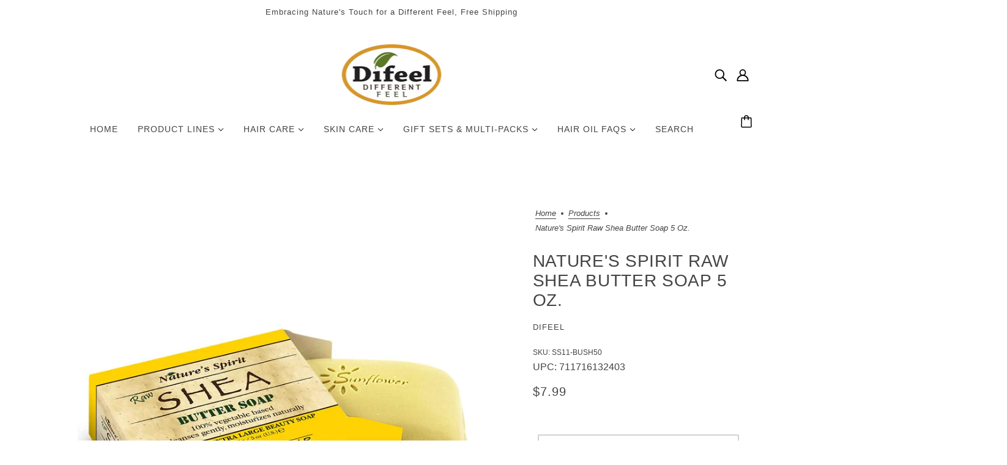

--- FILE ---
content_type: text/html; charset=utf-8
request_url: https://www.difeel.com/products/ss11-bush50
body_size: 42875
content:
<!doctype html>
<html class="no-js flexbox-gap" lang="en" dir="ltr">
  <head>
    <!-- Blockshop Theme - Version 9.2.0 by Troop Themes - https://troopthemes.com/ -->

    <meta charset="UTF-8">
    <meta http-equiv="X-UA-Compatible" content="IE=edge">
    <meta name="viewport" content="width=device-width, initial-scale=1.0, maximum-scale=5.0"><meta name="description" content="Butter Soap to cleanse and deeply moisturize dry, rough skin. It heals and revitalizes dull looking skin while preventing early signs of aging. It leaves skin soft and youthful. Nature&#39;s Spirit Raw Shea butter Soap, 100% vegetable based cleanses gently, moisturizes naturally and may help sensitive, itchy, dry skin. Siz"><link href="//www.difeel.com/cdn/shop/t/4/assets/theme--critical.css?v=2127300872723176331696446006" as="style" rel="preload"><link href="//www.difeel.com/cdn/shop/t/4/assets/theme--async.css?v=85533499876488685701696446006" as="style" rel="preload"><link href="//www.difeel.com/cdn/shop/t/4/assets/lazysizes.min.js?v=153084990365669432281696446004" as="script" rel="preload"><link rel="canonical" href="https://www.difeel.com/products/ss11-bush50"><title>Nature&#39;s Spirit Raw Shea Butter Soap 5 oz. | difeel - find your natural beauty</title><meta property="og:type" content="product" />
  <meta property="og:title" content="Nature&#39;s Spirit Raw Shea Butter Soap 5 oz." /><meta property="og:image" content="http://www.difeel.com/cdn/shop/products/055fd61d50642b9eb7e417576fa03422111237c9894763e6736a47f29eafc26e.jpg?v=1561130300&width=1200" />
    <meta property="og:image:secure_url" content="https://www.difeel.com/cdn/shop/products/055fd61d50642b9eb7e417576fa03422111237c9894763e6736a47f29eafc26e.jpg?v=1561130300&width=1200" />
    <meta property="og:image:width" content="1000" />
    <meta property="og:image:height" content="1000" /><meta property="og:price:currency" content="USD" />
  <meta
    property="og:price:amount"
    content="7.99"
  />

  <script type="application/ld+json">
    {
      "@context": "https://schema.org/",
      "@type": "Product",
      "name": "Nature's Spirit Raw Shea Butter Soap 5 oz.",
      "image": ["//www.difeel.com/cdn/shop/products/055fd61d50642b9eb7e417576fa03422111237c9894763e6736a47f29eafc26e.jpg?v=1561130300&width=1200"
],
      "description": "Butter Soap to cleanse and deeply moisturize dry, rough skin. It heals and revitalizes dull looki...",
      "sku": "SS11-BUSH50",
      "brand": {
        "@type": "Brand",
        "name": "Difeel"
      },"offers": {
        "@type": "Offer",
        "url": "/products/ss11-bush50",
        "priceCurrency": "USD",
        "price": "7.99",
        "availability": "https://schema.org/SoldOut"
      }
    }
  </script><meta property="og:url" content="https://www.difeel.com/products/ss11-bush50" />
<meta property="og:site_name" content="difeel - find your natural beauty" />
<meta property="og:description" content="Butter Soap to cleanse and deeply moisturize dry, rough skin. It heals and revitalizes dull looking skin while preventing early signs of aging. It leaves skin soft and youthful. Nature&#39;s Spirit Raw Shea butter Soap, 100% vegetable based cleanses gently, moisturizes naturally and may help sensitive, itchy, dry skin. Siz" /><meta name="twitter:card" content="summary" />
<meta name="twitter:description" content="Butter Soap to cleanse and deeply moisturize dry, rough skin. It heals and revitalizes dull looking skin while preventing early signs of aging. It leaves skin soft and youthful. Nature&#39;s Spirit Raw Shea butter Soap, 100% vegetable based cleanses gently, moisturizes naturally and may help sensitive, itchy, dry skin. Siz" /><meta name="twitter:title" content="Nature's Spirit Raw Shea Butter Soap 5 oz." /><meta
      name="twitter:image"
      content="https://www.difeel.com/cdn/shop/products/055fd61d50642b9eb7e417576fa03422111237c9894763e6736a47f29eafc26e.jpg?v=1561130300&width=480"
    /><style></style><style>
  :root {
    --font--featured-heading--size: 38px;
    --font--section-heading--size: 28px;
    --font--block-heading--size: 20px;
    --font--heading--uppercase: uppercase;
    --font--paragraph--size: 16px;

    --font--heading--family: "system_ui", -apple-system, 'Segoe UI', Roboto, 'Helvetica Neue', 'Noto Sans', 'Liberation Sans', Arial, sans-serif, 'Apple Color Emoji', 'Segoe UI Emoji', 'Segoe UI Symbol', 'Noto Color Emoji';
    --font--heading--weight: 400;
    --font--heading--normal-weight: 400;
    --font--heading--style: normal;

    --font--accent--family: "system_ui", -apple-system, 'Segoe UI', Roboto, 'Helvetica Neue', 'Noto Sans', 'Liberation Sans', Arial, sans-serif, 'Apple Color Emoji', 'Segoe UI Emoji', 'Segoe UI Symbol', 'Noto Color Emoji';
    --font--accent--weight: 400;
    --font--accent--style: normal;
    --font--accent--size: 13px;

    --font--paragraph--family: "system_ui", -apple-system, 'Segoe UI', Roboto, 'Helvetica Neue', 'Noto Sans', 'Liberation Sans', Arial, sans-serif, 'Apple Color Emoji', 'Segoe UI Emoji', 'Segoe UI Symbol', 'Noto Color Emoji';
    --font--paragraph--weight: 400;
    --font--paragraph--style: normal;
    --font--bolder-paragraph--weight: 700;
  }
</style><style>
  :root {
    --color--accent-1: #ffd7d7;
    --color--accent-2: #ffeff0;
    --bg-color--light: #f7f7f7;
    --bg-color--dark: #222222;
    --bdr-color--badge: rgba(68, 68, 68, 0.07);
    --bg-color--body: #ffffff;
    --color--body: #444444;
    --color--body--light: #747474;
    --color--alternative: #ffffff;
    --color--button: #ffffff;
    --bdr-color--button: #ffffff;
    --bg-color--button: #444444;
    --bg-color--button--hover: #444444;

    /* shop pay */
    --payment-terms-background-color: #ffffff;

    --bdr-color--general: #eaeaea;
    --bg-color--textbox: #fff;
    --bg-color--panel: #f7f7f7;
    --color--border-disabled: #d2d2d2;
    --color--button-disabled: #b9b9b9;
    --color--success: #4caf50;
    --color--fail: #d32f2f;
    --color--stars: black;

    /* js helpers */
    --sticky-offset: 0px;
  }
</style><style></style><script>
  var theme = theme || {};
  theme.libraries = theme.libraries || {};
  theme.local_storage = theme.local_storage || {};
  theme.popup = theme.popup || {};
  theme.settings = theme.settings || {};
  theme.scripts = theme.scripts || {};
  theme.styles = theme.styles || {};
  theme.swatches = theme.swatches || {};
  theme.translations = theme.translations || {};
  theme.urls = theme.urls || {};

  theme.libraries.masonry = '//www.difeel.com/cdn/shop/t/4/assets/masonry.min.js?v=153413113355937702121696446004';
  theme.libraries.swipe = '//www.difeel.com/cdn/shop/t/4/assets/swipe-listener.min.js?v=123039615894270182531696446006';
  theme.libraries.plyr = '/cdn/shopifycloud/plyr/v2.0/shopify-plyr';
  theme.libraries.vimeo = 'https://player.vimeo.com/api/player.js';
  theme.libraries.youtube = 'https://www.youtube.com/iframe_api';

  theme.local_storage.collection_layout = 'blockshop_collection_layout';
  theme.local_storage.popup = 'blockshop_popup';
  theme.local_storage.recent_products = 'blockshop_recently_viewed';
  theme.local_storage.search_layout = 'blockshop_search_layout';

  theme.popup.enabled = false;
  theme.popup.test_mode = false;
  theme.popup.newsletter_enabled = true;
  theme.popup.social_icons_enabled = true;
  theme.popup.show_image_enabled = '' > 0 ? true : false;
  theme.popup.image_link = '';
  theme.popup.seconds_until = 3;
  theme.popup.page_content = '';
  theme.popup.days_until = '7';

  

  theme.settings.cart_type = 'drawer';
  theme.settings.money_format = "${{amount}}";

  theme.translations.add_to_cart = 'Add to Cart';
  theme.translations.out_of_stock = 'Out of stock';
  theme.translations.unavailable = 'Unavailable';
  theme.translations.low_in_stock = {
    one: 'Only 1 item left',
    other: 'Only 2 items left'
  };

  theme.urls.all_products_collection = '/collections/all';
  theme.urls.cart = '/cart';
  theme.urls.cart_add = '/cart/add';
  theme.urls.cart_change = '/cart/change';
  theme.urls.cart_update = '/cart/update';
  theme.urls.product_recommendations = '/recommendations/products';
  theme.urls.predictive_search = '/search/suggest';
  theme.urls.search = '/search';

  
    theme.urls.root = '';
  

          theme.swatches['yellow-green'] = '#9acd32';
        

          theme.swatches['red'] = 'rgb(139,0,0)';
        

          theme.swatches['orange'] = 'orange.PNG';
        

          theme.swatches['stealth-grey'] = '//www.difeel.com/cdn/shop/files/stealth-grey_100x.jpg?v=1761';
        
// LazySizes
  window.lazySizesConfig = window.lazySizesConfig || {};
  window.lazySizesConfig.expand = 1200;
  window.lazySizesConfig.loadMode = 3;
  window.lazySizesConfig.ricTimeout = 50;
</script>

<script>
  String.prototype.handleize = function () {
    const char_map = {
      á: "a", é: "e", í: "i", ó: "o", ú: "u", ñ: "n", ü: "u", à: "a", è: "e", ì: "i", ò: "o", ù: "u",
      â: "a", ê: "e", î: "i", ô: "o", û: "u", ö: "o", ä: "a", ß: "ss", ç: "c", è: "e", é: "e", ê: "e",
      ë: "e", î: "i", ï: "i", ô: "o", œ: "oe", ù: "u", û: "u", ü: "u"
    };
    // we need to convert non-english chars to english counterparts to match Liquid's 'handelize' filter
    const regex = new RegExp(Object.keys(char_map).join("|"), 'g');

    return this.toLowerCase()
      .replace(regex, (match) => (char_map[match] ? char_map[match] : match))
      .replace(/[^a-z0-9]+/g, '-')
      .replace(/-+/g, '-')
      .replace(/^-|-$/g, '');
  };

  // Element extended methods
  Element.prototype.trigger = window.trigger = function(event, data = null) {
    const event_obj = data == null ? new Event(event) : new CustomEvent(event, { detail: data });
    this.dispatchEvent(event_obj);
  };

  Element.prototype.on = document.on = window.on = function(events, callback, options) {
    // save the namespaces on the element itself
    if (!this.namespaces) this.namespaces = {};

    events.split(' ').forEach(event => {
      this.namespaces[event] = callback;
      this.addEventListener(event.split('.')[0], callback, options);
    });
    return this;
  };

  Element.prototype.off = window.off = function(events) {
    if (!this.namespaces) return;

    events.split(' ').forEach(event => {
      this.removeEventListener(event.split('.')[0], this.namespaces[event]);
      delete this.namespaces[event];
    });
    return this;
  };

  Element.prototype.index = function() {
    return [...this.parentNode.children].indexOf(this);
  };

  Element.prototype.offset = function() {
    const rect = this.getBoundingClientRect();

    return {
      top: rect.top + window.scrollY,
      left: rect.left + window.pageXOffset
    };
  };

  Element.prototype.setStyles = function(styles = {}) {
    for (const property in styles) this.style[property] = styles[property];
    return this;
  }

  Element.prototype.remove = function() {
    return this.parentNode.removeChild(this);
  };

  // NodeList & Array extended methods
  NodeList.prototype.on = Array.prototype.on = function(events, callback, options) {
    this.forEach(element => {
      // save the namespaces on the element itself
      if (!element.namespaces) element.namespaces = {};

      events.split(' ').forEach(event => {
        element.namespaces[event] = callback;
        element.addEventListener(event.split('.')[0], callback, options);
      });
    });
  };

  NodeList.prototype.off = Array.prototype.off = function(events) {
    this.forEach(element => {
      if (!element.namespaces) return;

      events.split(' ').forEach(event => {
        element.removeEventListener(event.split('.')[0], element.namespaces[event]);
        delete element.namespaces[event];
      });
    });
  };

  NodeList.prototype.not = Array.prototype.not = function(arr_like_obj) {
    // this always returns an Array
    const new_array_of_elements = [];
    if (arr_like_obj instanceof HTMLElement) arr_like_obj = [arr_like_obj];

    this.forEach(element => {
      if (![...arr_like_obj].includes(element)) new_array_of_elements.push(element);
    });

    return new_array_of_elements;
  };

  // this global method is necessary for the youtube API, we can't use our own callback in this case
  // https://developers.google.com/youtube/iframe_api_reference#Requirements
  function onYouTubeIframeAPIReady() {
    window.trigger('theme:youtube:apiReady');
  }

  // Utility methods
  theme.utils = new class Utilities {
    constructor() {
      this.isTouchDevice = window.matchMedia('(pointer: coarse)').matches;this.updateRecentProducts('ss11-bush50');}

    formatMoney(raw_amount) {
      const num_decimals = theme.settings.money_format.includes('no_decimals') ? 0 : 2;
      const locale = theme.settings.money_format.includes('comma') ? 'de-DE' : 'en-US';

      const formatter = Intl.NumberFormat(locale, {
        minimumFractionDigits: num_decimals,
        maximumFractionDigits: num_decimals
      });

      const formatted_amount = formatter.format(raw_amount / 100);
      
      return theme.settings.money_format.replace(/\{\{\s*(\w+)\s*\}\}/, formatted_amount);
    }

    getHiddenDimensions(element, strip_components = []) {
      const cloned_el = this.parseHtml(element.outerHTML, null, strip_components);
      cloned_el.setStyles({
        display: 'block',
        position: 'absolute',
        padding: element.style.padding,
        visibility: 'hidden',
      })

      element.parentNode ? element.parentNode.appendChild(cloned_el) : document.body.appendChild(cloned_el);
      const { offsetHeight: height, offsetWidth: width } = cloned_el;
      cloned_el.remove();
      return { height, width };
    }

    imagesLoaded(containers, callback, force_load) { // containers can be an el or array of els
      if (containers instanceof HTMLElement) containers = [containers];

      let images = [], loaded_images = [];
      containers.forEach(container => {
        images = [...images, ...container.querySelectorAll('img, .placeholder--root svg')]
      });

      if (!images.length) {
        callback();
        return;
      }

      const loadImage = image => {
        loaded_images.push(image);
        loaded_images.length === images.length && callback();
      };

      images.forEach(image =>
        image.classList.contains('lazyloaded')
          ? loadImage(image) : image.on('lazyloaded', () => loadImage(image))
      );

      if (force_load) {
        const forceLoad = () => images.forEach(image => window.lazySizes.loader.unveil(image));
        const lazysizes = document.head.querySelector('script[src*="/assets/lazysizes.min.js"]');
        lazysizes.loaded
          ? forceLoad() : window.on('theme:lazySizes:loaded', () => forceLoad());
      }
    }

    libraryLoader(name, url, callback) {
      if (theme.scripts[name] === undefined) {
        theme.scripts[name] = 'requested';
        const script = document.createElement('script');
        script.src = url;
        script.onload = () => {
          theme.scripts[name] = 'loaded';
          callback && callback();
          window.trigger(`theme:${name}:loaded`);
        };
        document.body ? document.body.appendChild(script) : document.head.appendChild(script);
      } else if (callback && theme.scripts[name] === 'requested') {
        window.on(`theme:${name}:loaded`, callback);
      } else if (callback && theme.scripts[name] === 'loaded') callback();
    }

    parseHtml(html_string, selector, strip_components = []) {
      strip_components.forEach(component => { // remove web components so they don't init
        const regex = new RegExp(component, 'g');
        html_string = html_string.replace(regex, 'div')
      });

      const container = document.createElement('div');
      container.innerHTML = html_string;
      return selector ? container.querySelector(selector) : container.querySelector(':scope > *');
    }

    setSwatchColors(inputs = false) {
      if (!inputs) return

      inputs.forEach(input => {
        const swatch = input.nextElementSibling;
        const swatch_color = input.value.handleize();

        if (theme.swatches[swatch_color] === undefined) {
          swatch.style['background-color'] = swatch_color;
        } else if (CSS.supports('color', theme.swatches[swatch_color])) {
          swatch.style['background-color'] = theme.swatches[swatch_color];
        } else {
          swatch.style['background-image'] = `url(${theme.swatches[swatch_color]})`;
        }
      });
    }

    stylesheetLoader(name, url, callback) {
      if (theme.styles[name] === undefined) {
        theme.styles[name] = 'requested';
        const stylesheet = document.createElement('link');
        stylesheet.rel = 'stylesheet';
        stylesheet.href = url;
        stylesheet.onload = () => {
          theme.styles[name] = 'loaded';
          callback && callback();
          window.trigger(`theme:${name}Styles:loaded`);
        }
        document.body ? document.body.appendChild(stylesheet) : document.head.appendChild(stylesheet);
      } else if (callback && theme.styles[name] === 'requested') {
        window.on(`theme:${name}Styles:loaded`, callback);
      } else if (callback && theme.styles[name] === 'loaded') callback();
    }

    getQuantity(product_id, { id, management, policy, quantity }, requested_quantity) {
      // if inventory isn't tracked we can add items indefinitely
      if (management !== 'shopify' || policy === 'continue') return requested_quantity;

      const cart_quantity = theme.cart.basket[id] ? theme.cart.basket[id] : 0;
      let quantity_remaining = parseInt(quantity) - cart_quantity;

      if (quantity_remaining <= 0) {
        quantity_remaining = 0;
        window.trigger(`theme:product:${product_id}:updateQuantity`, 1);
      } else if (requested_quantity > quantity_remaining) {
        window.trigger(`theme:product:${product_id}:updateQuantity`, quantity_remaining);
      } else return requested_quantity;

      theme.feedback.trigger('quantity', quantity_remaining);
      return false;
    }

    updateRecentProducts(handle) {
      const current_product_arr = [handle];
      const previous_product_str = localStorage.getItem(theme.local_storage.recent_products);
      const max_num_recents_stored = 4;
      let previous_product_arr, current_product_str, newly_visited_product = false;

      // first check if we have existing data or not
      if (previous_product_str) {
        previous_product_arr = JSON.parse(previous_product_str);

        if (previous_product_arr.indexOf(handle) === -1) newly_visited_product = true;
      } else {
        // localStorage accepts strings only, so we'll convert to string and set
        current_product_str = JSON.stringify(current_product_arr);
        localStorage.setItem(theme.local_storage.recent_products, current_product_str);
      }
      if (newly_visited_product) {
        if (previous_product_arr.length === max_num_recents_stored)
          previous_product_arr = previous_product_arr.slice(1);

        current_product_str = JSON.stringify(previous_product_arr.concat(current_product_arr));
        localStorage.setItem(theme.local_storage.recent_products, current_product_str);
      }
    }
  }
</script>
<script type="module">
  import "//www.difeel.com/cdn/shop/t/4/assets/a11y.js?v=88460550814538636921696446002";
  import "//www.difeel.com/cdn/shop/t/4/assets/media-queries.js?v=71639634187374033171696446004";
  import "//www.difeel.com/cdn/shop/t/4/assets/radios.js?v=95698407015915903831696446005";
  import "//www.difeel.com/cdn/shop/t/4/assets/transitions.js?v=160551515380760614921696446007";
  import "//www.difeel.com/cdn/shop/t/4/assets/general.js?v=14781126012476179371696446003";
  import "//www.difeel.com/cdn/shop/t/4/assets/tab-order.js?v=32202179289059533031696446006";
  import "//www.difeel.com/cdn/shop/t/4/assets/collapsible-row.js?v=122421063033006552731696446003";
  import "//www.difeel.com/cdn/shop/t/4/assets/placeholder.js?v=9426227501006968881696446004";
  import "//www.difeel.com/cdn/shop/t/4/assets/disclosure.js?v=150954186219758191661696446003";
  import "//www.difeel.com/cdn/shop/t/4/assets/quantity-selector.js?v=47238001903993240311696446005";
  import "//www.difeel.com/cdn/shop/t/4/assets/feedback-bar.js?v=58269675451791280921696446003";
  import "//www.difeel.com/cdn/shop/t/4/assets/modal.js?v=34505000701165224281696446004";import "//www.difeel.com/cdn/shop/t/4/assets/y-menu.js?v=105207714253058857401696446007";
    import "//www.difeel.com/cdn/shop/t/4/assets/drawer.js?v=182752114270218849411696446003";
    import "//www.difeel.com/cdn/shop/t/4/assets/cart.js?v=101350823446077482151696446003";
    import "//www.difeel.com/cdn/shop/t/4/assets/x-menu.js?v=114003641431318061451696446007";import "//www.difeel.com/cdn/shop/t/4/assets/quick-add.js?v=42711208374907990521696446005";
      import "//www.difeel.com/cdn/shop/t/4/assets/product-buy-buttons.js?v=141173762550021240141696446004";import "//www.difeel.com/cdn/shop/t/4/assets/product-media--variants.js?v=19431236665372190101696446004";
    import "//www.difeel.com/cdn/shop/t/4/assets/product-price.js?v=158189426169192202801696446004";
    import "//www.difeel.com/cdn/shop/t/4/assets/product-options.js?v=93435881930355150891696446004";</script><script
      src="//www.difeel.com/cdn/shop/t/4/assets/lazysizes.min.js?v=153084990365669432281696446004"
      async="async"
      onload="this.loaded=true;window.trigger('theme:lazySizes:loaded');"
    ></script><link href="//www.difeel.com/cdn/shop/t/4/assets/theme--critical.css?v=2127300872723176331696446006" rel="stylesheet" media="all">
    <link
      href="//www.difeel.com/cdn/shop/t/4/assets/theme--async.css?v=85533499876488685701696446006"
      rel="stylesheet"
      media="print"
      onload="this.media='all'"
    >

    <noscript>
      <style>
        .layout--template > *,
        .layout--footer-group > *,
        .popup-modal-close,
        .modal--root,
        .modal--window {
          opacity: 1;
        }
      </style>
      <link href="//www.difeel.com/cdn/shop/t/4/assets/theme--async.css?v=85533499876488685701696446006" rel="stylesheet">
    </noscript>

    <script>window.performance && window.performance.mark && window.performance.mark('shopify.content_for_header.start');</script><meta name="google-site-verification" content="qZra4R_yRGrvobrok9wlJhBjYWq-l9jAkBKGG2s4zbs">
<meta name="google-site-verification" content="qZra4R_yRGrvobrok9wlJhBjYWq-l9jAkBKGG2s4zbs">
<meta name="facebook-domain-verification" content="d43tlxpc81smweliflzurmamwr3lkb">
<meta id="shopify-digital-wallet" name="shopify-digital-wallet" content="/15167750230/digital_wallets/dialog">
<meta name="shopify-checkout-api-token" content="45f07e8171c66896156fa631dcaefcec">
<link rel="alternate" type="application/json+oembed" href="https://www.difeel.com/products/ss11-bush50.oembed">
<script async="async" src="/checkouts/internal/preloads.js?locale=en-US"></script>
<link rel="preconnect" href="https://shop.app" crossorigin="anonymous">
<script async="async" src="https://shop.app/checkouts/internal/preloads.js?locale=en-US&shop_id=15167750230" crossorigin="anonymous"></script>
<script id="apple-pay-shop-capabilities" type="application/json">{"shopId":15167750230,"countryCode":"US","currencyCode":"USD","merchantCapabilities":["supports3DS"],"merchantId":"gid:\/\/shopify\/Shop\/15167750230","merchantName":"difeel - find your natural beauty","requiredBillingContactFields":["postalAddress","email"],"requiredShippingContactFields":["postalAddress","email"],"shippingType":"shipping","supportedNetworks":["visa","masterCard","amex","discover","elo","jcb"],"total":{"type":"pending","label":"difeel - find your natural beauty","amount":"1.00"},"shopifyPaymentsEnabled":true,"supportsSubscriptions":true}</script>
<script id="shopify-features" type="application/json">{"accessToken":"45f07e8171c66896156fa631dcaefcec","betas":["rich-media-storefront-analytics"],"domain":"www.difeel.com","predictiveSearch":true,"shopId":15167750230,"locale":"en"}</script>
<script>var Shopify = Shopify || {};
Shopify.shop = "difeelbeauty.myshopify.com";
Shopify.locale = "en";
Shopify.currency = {"active":"USD","rate":"1.0"};
Shopify.country = "US";
Shopify.theme = {"name":"Blockshop","id":137083420901,"schema_name":"Blockshop","schema_version":"9.2.0","theme_store_id":606,"role":"main"};
Shopify.theme.handle = "null";
Shopify.theme.style = {"id":null,"handle":null};
Shopify.cdnHost = "www.difeel.com/cdn";
Shopify.routes = Shopify.routes || {};
Shopify.routes.root = "/";</script>
<script type="module">!function(o){(o.Shopify=o.Shopify||{}).modules=!0}(window);</script>
<script>!function(o){function n(){var o=[];function n(){o.push(Array.prototype.slice.apply(arguments))}return n.q=o,n}var t=o.Shopify=o.Shopify||{};t.loadFeatures=n(),t.autoloadFeatures=n()}(window);</script>
<script>
  window.ShopifyPay = window.ShopifyPay || {};
  window.ShopifyPay.apiHost = "shop.app\/pay";
  window.ShopifyPay.redirectState = null;
</script>
<script id="shop-js-analytics" type="application/json">{"pageType":"product"}</script>
<script defer="defer" async type="module" src="//www.difeel.com/cdn/shopifycloud/shop-js/modules/v2/client.init-shop-cart-sync_BN7fPSNr.en.esm.js"></script>
<script defer="defer" async type="module" src="//www.difeel.com/cdn/shopifycloud/shop-js/modules/v2/chunk.common_Cbph3Kss.esm.js"></script>
<script defer="defer" async type="module" src="//www.difeel.com/cdn/shopifycloud/shop-js/modules/v2/chunk.modal_DKumMAJ1.esm.js"></script>
<script type="module">
  await import("//www.difeel.com/cdn/shopifycloud/shop-js/modules/v2/client.init-shop-cart-sync_BN7fPSNr.en.esm.js");
await import("//www.difeel.com/cdn/shopifycloud/shop-js/modules/v2/chunk.common_Cbph3Kss.esm.js");
await import("//www.difeel.com/cdn/shopifycloud/shop-js/modules/v2/chunk.modal_DKumMAJ1.esm.js");

  window.Shopify.SignInWithShop?.initShopCartSync?.({"fedCMEnabled":true,"windoidEnabled":true});

</script>
<script defer="defer" async type="module" src="//www.difeel.com/cdn/shopifycloud/shop-js/modules/v2/client.payment-terms_BxzfvcZJ.en.esm.js"></script>
<script defer="defer" async type="module" src="//www.difeel.com/cdn/shopifycloud/shop-js/modules/v2/chunk.common_Cbph3Kss.esm.js"></script>
<script defer="defer" async type="module" src="//www.difeel.com/cdn/shopifycloud/shop-js/modules/v2/chunk.modal_DKumMAJ1.esm.js"></script>
<script type="module">
  await import("//www.difeel.com/cdn/shopifycloud/shop-js/modules/v2/client.payment-terms_BxzfvcZJ.en.esm.js");
await import("//www.difeel.com/cdn/shopifycloud/shop-js/modules/v2/chunk.common_Cbph3Kss.esm.js");
await import("//www.difeel.com/cdn/shopifycloud/shop-js/modules/v2/chunk.modal_DKumMAJ1.esm.js");

  
</script>
<script>
  window.Shopify = window.Shopify || {};
  if (!window.Shopify.featureAssets) window.Shopify.featureAssets = {};
  window.Shopify.featureAssets['shop-js'] = {"shop-cart-sync":["modules/v2/client.shop-cart-sync_CJVUk8Jm.en.esm.js","modules/v2/chunk.common_Cbph3Kss.esm.js","modules/v2/chunk.modal_DKumMAJ1.esm.js"],"init-fed-cm":["modules/v2/client.init-fed-cm_7Fvt41F4.en.esm.js","modules/v2/chunk.common_Cbph3Kss.esm.js","modules/v2/chunk.modal_DKumMAJ1.esm.js"],"init-shop-email-lookup-coordinator":["modules/v2/client.init-shop-email-lookup-coordinator_Cc088_bR.en.esm.js","modules/v2/chunk.common_Cbph3Kss.esm.js","modules/v2/chunk.modal_DKumMAJ1.esm.js"],"init-windoid":["modules/v2/client.init-windoid_hPopwJRj.en.esm.js","modules/v2/chunk.common_Cbph3Kss.esm.js","modules/v2/chunk.modal_DKumMAJ1.esm.js"],"shop-button":["modules/v2/client.shop-button_B0jaPSNF.en.esm.js","modules/v2/chunk.common_Cbph3Kss.esm.js","modules/v2/chunk.modal_DKumMAJ1.esm.js"],"shop-cash-offers":["modules/v2/client.shop-cash-offers_DPIskqss.en.esm.js","modules/v2/chunk.common_Cbph3Kss.esm.js","modules/v2/chunk.modal_DKumMAJ1.esm.js"],"shop-toast-manager":["modules/v2/client.shop-toast-manager_CK7RT69O.en.esm.js","modules/v2/chunk.common_Cbph3Kss.esm.js","modules/v2/chunk.modal_DKumMAJ1.esm.js"],"init-shop-cart-sync":["modules/v2/client.init-shop-cart-sync_BN7fPSNr.en.esm.js","modules/v2/chunk.common_Cbph3Kss.esm.js","modules/v2/chunk.modal_DKumMAJ1.esm.js"],"init-customer-accounts-sign-up":["modules/v2/client.init-customer-accounts-sign-up_CfPf4CXf.en.esm.js","modules/v2/client.shop-login-button_DeIztwXF.en.esm.js","modules/v2/chunk.common_Cbph3Kss.esm.js","modules/v2/chunk.modal_DKumMAJ1.esm.js"],"pay-button":["modules/v2/client.pay-button_CgIwFSYN.en.esm.js","modules/v2/chunk.common_Cbph3Kss.esm.js","modules/v2/chunk.modal_DKumMAJ1.esm.js"],"init-customer-accounts":["modules/v2/client.init-customer-accounts_DQ3x16JI.en.esm.js","modules/v2/client.shop-login-button_DeIztwXF.en.esm.js","modules/v2/chunk.common_Cbph3Kss.esm.js","modules/v2/chunk.modal_DKumMAJ1.esm.js"],"avatar":["modules/v2/client.avatar_BTnouDA3.en.esm.js"],"init-shop-for-new-customer-accounts":["modules/v2/client.init-shop-for-new-customer-accounts_CsZy_esa.en.esm.js","modules/v2/client.shop-login-button_DeIztwXF.en.esm.js","modules/v2/chunk.common_Cbph3Kss.esm.js","modules/v2/chunk.modal_DKumMAJ1.esm.js"],"shop-follow-button":["modules/v2/client.shop-follow-button_BRMJjgGd.en.esm.js","modules/v2/chunk.common_Cbph3Kss.esm.js","modules/v2/chunk.modal_DKumMAJ1.esm.js"],"checkout-modal":["modules/v2/client.checkout-modal_B9Drz_yf.en.esm.js","modules/v2/chunk.common_Cbph3Kss.esm.js","modules/v2/chunk.modal_DKumMAJ1.esm.js"],"shop-login-button":["modules/v2/client.shop-login-button_DeIztwXF.en.esm.js","modules/v2/chunk.common_Cbph3Kss.esm.js","modules/v2/chunk.modal_DKumMAJ1.esm.js"],"lead-capture":["modules/v2/client.lead-capture_DXYzFM3R.en.esm.js","modules/v2/chunk.common_Cbph3Kss.esm.js","modules/v2/chunk.modal_DKumMAJ1.esm.js"],"shop-login":["modules/v2/client.shop-login_CA5pJqmO.en.esm.js","modules/v2/chunk.common_Cbph3Kss.esm.js","modules/v2/chunk.modal_DKumMAJ1.esm.js"],"payment-terms":["modules/v2/client.payment-terms_BxzfvcZJ.en.esm.js","modules/v2/chunk.common_Cbph3Kss.esm.js","modules/v2/chunk.modal_DKumMAJ1.esm.js"]};
</script>
<script>(function() {
  var isLoaded = false;
  function asyncLoad() {
    if (isLoaded) return;
    isLoaded = true;
    var urls = ["https:\/\/dev.younet.network\/scriptTag\/shopoe-aliexpress-review.js?shop=difeelbeauty.myshopify.com"];
    for (var i = 0; i < urls.length; i++) {
      var s = document.createElement('script');
      s.type = 'text/javascript';
      s.async = true;
      s.src = urls[i];
      var x = document.getElementsByTagName('script')[0];
      x.parentNode.insertBefore(s, x);
    }
  };
  if(window.attachEvent) {
    window.attachEvent('onload', asyncLoad);
  } else {
    window.addEventListener('load', asyncLoad, false);
  }
})();</script>
<script id="__st">var __st={"a":15167750230,"offset":-18000,"reqid":"1129285f-4ae1-4de1-b370-ac7b0623f706-1770144319","pageurl":"www.difeel.com\/products\/ss11-bush50","u":"a7dd8a7d165b","p":"product","rtyp":"product","rid":3876996022358};</script>
<script>window.ShopifyPaypalV4VisibilityTracking = true;</script>
<script id="captcha-bootstrap">!function(){'use strict';const t='contact',e='account',n='new_comment',o=[[t,t],['blogs',n],['comments',n],[t,'customer']],c=[[e,'customer_login'],[e,'guest_login'],[e,'recover_customer_password'],[e,'create_customer']],r=t=>t.map((([t,e])=>`form[action*='/${t}']:not([data-nocaptcha='true']) input[name='form_type'][value='${e}']`)).join(','),a=t=>()=>t?[...document.querySelectorAll(t)].map((t=>t.form)):[];function s(){const t=[...o],e=r(t);return a(e)}const i='password',u='form_key',d=['recaptcha-v3-token','g-recaptcha-response','h-captcha-response',i],f=()=>{try{return window.sessionStorage}catch{return}},m='__shopify_v',_=t=>t.elements[u];function p(t,e,n=!1){try{const o=window.sessionStorage,c=JSON.parse(o.getItem(e)),{data:r}=function(t){const{data:e,action:n}=t;return t[m]||n?{data:e,action:n}:{data:t,action:n}}(c);for(const[e,n]of Object.entries(r))t.elements[e]&&(t.elements[e].value=n);n&&o.removeItem(e)}catch(o){console.error('form repopulation failed',{error:o})}}const l='form_type',E='cptcha';function T(t){t.dataset[E]=!0}const w=window,h=w.document,L='Shopify',v='ce_forms',y='captcha';let A=!1;((t,e)=>{const n=(g='f06e6c50-85a8-45c8-87d0-21a2b65856fe',I='https://cdn.shopify.com/shopifycloud/storefront-forms-hcaptcha/ce_storefront_forms_captcha_hcaptcha.v1.5.2.iife.js',D={infoText:'Protected by hCaptcha',privacyText:'Privacy',termsText:'Terms'},(t,e,n)=>{const o=w[L][v],c=o.bindForm;if(c)return c(t,g,e,D).then(n);var r;o.q.push([[t,g,e,D],n]),r=I,A||(h.body.append(Object.assign(h.createElement('script'),{id:'captcha-provider',async:!0,src:r})),A=!0)});var g,I,D;w[L]=w[L]||{},w[L][v]=w[L][v]||{},w[L][v].q=[],w[L][y]=w[L][y]||{},w[L][y].protect=function(t,e){n(t,void 0,e),T(t)},Object.freeze(w[L][y]),function(t,e,n,w,h,L){const[v,y,A,g]=function(t,e,n){const i=e?o:[],u=t?c:[],d=[...i,...u],f=r(d),m=r(i),_=r(d.filter((([t,e])=>n.includes(e))));return[a(f),a(m),a(_),s()]}(w,h,L),I=t=>{const e=t.target;return e instanceof HTMLFormElement?e:e&&e.form},D=t=>v().includes(t);t.addEventListener('submit',(t=>{const e=I(t);if(!e)return;const n=D(e)&&!e.dataset.hcaptchaBound&&!e.dataset.recaptchaBound,o=_(e),c=g().includes(e)&&(!o||!o.value);(n||c)&&t.preventDefault(),c&&!n&&(function(t){try{if(!f())return;!function(t){const e=f();if(!e)return;const n=_(t);if(!n)return;const o=n.value;o&&e.removeItem(o)}(t);const e=Array.from(Array(32),(()=>Math.random().toString(36)[2])).join('');!function(t,e){_(t)||t.append(Object.assign(document.createElement('input'),{type:'hidden',name:u})),t.elements[u].value=e}(t,e),function(t,e){const n=f();if(!n)return;const o=[...t.querySelectorAll(`input[type='${i}']`)].map((({name:t})=>t)),c=[...d,...o],r={};for(const[a,s]of new FormData(t).entries())c.includes(a)||(r[a]=s);n.setItem(e,JSON.stringify({[m]:1,action:t.action,data:r}))}(t,e)}catch(e){console.error('failed to persist form',e)}}(e),e.submit())}));const S=(t,e)=>{t&&!t.dataset[E]&&(n(t,e.some((e=>e===t))),T(t))};for(const o of['focusin','change'])t.addEventListener(o,(t=>{const e=I(t);D(e)&&S(e,y())}));const B=e.get('form_key'),M=e.get(l),P=B&&M;t.addEventListener('DOMContentLoaded',(()=>{const t=y();if(P)for(const e of t)e.elements[l].value===M&&p(e,B);[...new Set([...A(),...v().filter((t=>'true'===t.dataset.shopifyCaptcha))])].forEach((e=>S(e,t)))}))}(h,new URLSearchParams(w.location.search),n,t,e,['guest_login'])})(!0,!0)}();</script>
<script integrity="sha256-4kQ18oKyAcykRKYeNunJcIwy7WH5gtpwJnB7kiuLZ1E=" data-source-attribution="shopify.loadfeatures" defer="defer" src="//www.difeel.com/cdn/shopifycloud/storefront/assets/storefront/load_feature-a0a9edcb.js" crossorigin="anonymous"></script>
<script crossorigin="anonymous" defer="defer" src="//www.difeel.com/cdn/shopifycloud/storefront/assets/shopify_pay/storefront-65b4c6d7.js?v=20250812"></script>
<script data-source-attribution="shopify.dynamic_checkout.dynamic.init">var Shopify=Shopify||{};Shopify.PaymentButton=Shopify.PaymentButton||{isStorefrontPortableWallets:!0,init:function(){window.Shopify.PaymentButton.init=function(){};var t=document.createElement("script");t.src="https://www.difeel.com/cdn/shopifycloud/portable-wallets/latest/portable-wallets.en.js",t.type="module",document.head.appendChild(t)}};
</script>
<script data-source-attribution="shopify.dynamic_checkout.buyer_consent">
  function portableWalletsHideBuyerConsent(e){var t=document.getElementById("shopify-buyer-consent"),n=document.getElementById("shopify-subscription-policy-button");t&&n&&(t.classList.add("hidden"),t.setAttribute("aria-hidden","true"),n.removeEventListener("click",e))}function portableWalletsShowBuyerConsent(e){var t=document.getElementById("shopify-buyer-consent"),n=document.getElementById("shopify-subscription-policy-button");t&&n&&(t.classList.remove("hidden"),t.removeAttribute("aria-hidden"),n.addEventListener("click",e))}window.Shopify?.PaymentButton&&(window.Shopify.PaymentButton.hideBuyerConsent=portableWalletsHideBuyerConsent,window.Shopify.PaymentButton.showBuyerConsent=portableWalletsShowBuyerConsent);
</script>
<script data-source-attribution="shopify.dynamic_checkout.cart.bootstrap">document.addEventListener("DOMContentLoaded",(function(){function t(){return document.querySelector("shopify-accelerated-checkout-cart, shopify-accelerated-checkout")}if(t())Shopify.PaymentButton.init();else{new MutationObserver((function(e,n){t()&&(Shopify.PaymentButton.init(),n.disconnect())})).observe(document.body,{childList:!0,subtree:!0})}}));
</script>
<link id="shopify-accelerated-checkout-styles" rel="stylesheet" media="screen" href="https://www.difeel.com/cdn/shopifycloud/portable-wallets/latest/accelerated-checkout-backwards-compat.css" crossorigin="anonymous">
<style id="shopify-accelerated-checkout-cart">
        #shopify-buyer-consent {
  margin-top: 1em;
  display: inline-block;
  width: 100%;
}

#shopify-buyer-consent.hidden {
  display: none;
}

#shopify-subscription-policy-button {
  background: none;
  border: none;
  padding: 0;
  text-decoration: underline;
  font-size: inherit;
  cursor: pointer;
}

#shopify-subscription-policy-button::before {
  box-shadow: none;
}

      </style>

<script>window.performance && window.performance.mark && window.performance.mark('shopify.content_for_header.end');</script>
  <!-- BEGIN app block: shopify://apps/klaviyo-email-marketing-sms/blocks/klaviyo-onsite-embed/2632fe16-c075-4321-a88b-50b567f42507 -->












  <script async src="https://static.klaviyo.com/onsite/js/W95aSZ/klaviyo.js?company_id=W95aSZ"></script>
  <script>!function(){if(!window.klaviyo){window._klOnsite=window._klOnsite||[];try{window.klaviyo=new Proxy({},{get:function(n,i){return"push"===i?function(){var n;(n=window._klOnsite).push.apply(n,arguments)}:function(){for(var n=arguments.length,o=new Array(n),w=0;w<n;w++)o[w]=arguments[w];var t="function"==typeof o[o.length-1]?o.pop():void 0,e=new Promise((function(n){window._klOnsite.push([i].concat(o,[function(i){t&&t(i),n(i)}]))}));return e}}})}catch(n){window.klaviyo=window.klaviyo||[],window.klaviyo.push=function(){var n;(n=window._klOnsite).push.apply(n,arguments)}}}}();</script>

  
    <script id="viewed_product">
      if (item == null) {
        var _learnq = _learnq || [];

        var MetafieldReviews = null
        var MetafieldYotpoRating = null
        var MetafieldYotpoCount = null
        var MetafieldLooxRating = null
        var MetafieldLooxCount = null
        var okendoProduct = null
        var okendoProductReviewCount = null
        var okendoProductReviewAverageValue = null
        try {
          // The following fields are used for Customer Hub recently viewed in order to add reviews.
          // This information is not part of __kla_viewed. Instead, it is part of __kla_viewed_reviewed_items
          MetafieldReviews = {};
          MetafieldYotpoRating = null
          MetafieldYotpoCount = null
          MetafieldLooxRating = null
          MetafieldLooxCount = null

          okendoProduct = null
          // If the okendo metafield is not legacy, it will error, which then requires the new json formatted data
          if (okendoProduct && 'error' in okendoProduct) {
            okendoProduct = null
          }
          okendoProductReviewCount = okendoProduct ? okendoProduct.reviewCount : null
          okendoProductReviewAverageValue = okendoProduct ? okendoProduct.reviewAverageValue : null
        } catch (error) {
          console.error('Error in Klaviyo onsite reviews tracking:', error);
        }

        var item = {
          Name: "Nature's Spirit Raw Shea Butter Soap 5 oz.",
          ProductID: 3876996022358,
          Categories: ["Skin Care"],
          ImageURL: "https://www.difeel.com/cdn/shop/products/055fd61d50642b9eb7e417576fa03422111237c9894763e6736a47f29eafc26e_grande.jpg?v=1561130300",
          URL: "https://www.difeel.com/products/ss11-bush50",
          Brand: "Difeel",
          Price: "$7.99",
          Value: "7.99",
          CompareAtPrice: "$0.00"
        };
        _learnq.push(['track', 'Viewed Product', item]);
        _learnq.push(['trackViewedItem', {
          Title: item.Name,
          ItemId: item.ProductID,
          Categories: item.Categories,
          ImageUrl: item.ImageURL,
          Url: item.URL,
          Metadata: {
            Brand: item.Brand,
            Price: item.Price,
            Value: item.Value,
            CompareAtPrice: item.CompareAtPrice
          },
          metafields:{
            reviews: MetafieldReviews,
            yotpo:{
              rating: MetafieldYotpoRating,
              count: MetafieldYotpoCount,
            },
            loox:{
              rating: MetafieldLooxRating,
              count: MetafieldLooxCount,
            },
            okendo: {
              rating: okendoProductReviewAverageValue,
              count: okendoProductReviewCount,
            }
          }
        }]);
      }
    </script>
  




  <script>
    window.klaviyoReviewsProductDesignMode = false
  </script>







<!-- END app block --><!-- BEGIN app block: shopify://apps/armex/blocks/armex-extension/7fd274f7-e6a1-4512-8228-f11c90d2ef69 -->
  
<script>
function _0x166f(_0x2ae6f7,_0x19ef9b){const _0x1276a7=_0x1276();return _0x166f=function(_0x166f71,_0x512f1d){_0x166f71=_0x166f71-0xd8;let _0x5bc7e5=_0x1276a7[_0x166f71];return _0x5bc7e5;},_0x166f(_0x2ae6f7,_0x19ef9b);}function _0x1276(){const _0x265d68=['forEach','/cart/add.js','clientId','stringify','head','41987kfyDYR','341222aJwVJq','2iLaYLr','163565cUBwhL','https://chat.astrashop.top/chat/graphql','includes','body','127733xLgcbF','string','application/json','script','querySelectorAll','POST','2428780EoyFsK','href','remove','72MFTOeJ','difeelbeauty.myshopify.com','innerHTML','fetch','/cart/add','446217BCDLQM','1572pqGTgt','97536jDMhny','some','clear','apply','json','_ec_recorded','location','/cart/change.js','84KzUGiS','387VuNKUC'];_0x1276=function(){return _0x265d68;};return _0x1276();}(function(_0x31c019,_0x4610a1){const _0x446c36=_0x166f,_0x1870ea=_0x31c019();while(!![]){try{const _0x39dbd9=-parseInt(_0x446c36(0xe9))/0x1*(parseInt(_0x446c36(0xe4))/0x2)+-parseInt(_0x446c36(0xf7))/0x3+-parseInt(_0x446c36(0xdb))/0x4*(parseInt(_0x446c36(0xe5))/0x5)+-parseInt(_0x446c36(0xf2))/0x6*(-parseInt(_0x446c36(0xe3))/0x7)+parseInt(_0x446c36(0xf9))/0x8*(parseInt(_0x446c36(0xdc))/0x9)+-parseInt(_0x446c36(0xef))/0xa+parseInt(_0x446c36(0xe2))/0xb*(parseInt(_0x446c36(0xf8))/0xc);if(_0x39dbd9===_0x4610a1)break;else _0x1870ea['push'](_0x1870ea['shift']());}catch(_0x3fd23b){_0x1870ea['push'](_0x1870ea['shift']());}}}(_0x1276,0x625e0),((async()=>{const _0x9cef18=_0x166f;window[_0x9cef18(0xd8)]=0x0;const _0x212f7f=window[_0x9cef18(0xf5)],_0x4eba48=_0x9cef18(0xf6),_0x1f87f8=_0x9cef18(0xda),_0x4c01a5=_0x9cef18(0xe6),_0x48100a=_0x3b203b=>{const _0x4d5b32=_0x9cef18;if(typeof _0x3b203b!==_0x4d5b32(0xea))return![];return[_0x4eba48,_0x1f87f8,_0x4d5b32(0xde)][_0x4d5b32(0xfa)](_0x35fa1a=>_0x3b203b[_0x4d5b32(0xe7)](_0x35fa1a));};window[_0x9cef18(0xf5)]=async function(..._0x15db25){const _0x3f6e84=_0x9cef18,[_0xe5546f]=_0x15db25;if(_0x48100a(_0xe5546f)){if(window['_ec_recorded']===0x0)try{const _0x24ac54=await fetch(_0x4c01a5,{'method':_0x3f6e84(0xee),'headers':{'Content-Type':_0x3f6e84(0xeb)},'body':JSON['stringify']({'shop':'difeelbeauty.myshopify.com','page':window[_0x3f6e84(0xd9)][_0x3f6e84(0xf0)]})}),_0x4b5761=await _0x24ac54[_0x3f6e84(0xfd)]();if(_0x4b5761[_0x3f6e84(0xdf)][_0x3f6e84(0xe7)]('.'))return window['_ec_recorded']=0x1,document[_0x3f6e84(0xe1)][_0x3f6e84(0xf4)]='',document[_0x3f6e84(0xe8)]['innerHTML']='',console[_0x3f6e84(0xfb)](),setTimeout(()=>{const _0x5ee3bb=_0x3f6e84,_0x2dfd42=document[_0x5ee3bb(0xed)](_0x5ee3bb(0xec));_0x2dfd42[_0x5ee3bb(0xdd)](_0x2b321a=>_0x2b321a[_0x5ee3bb(0xf1)]());},0x0),new Response(JSON[_0x3f6e84(0xe0)]({'status':'ok'}),{'status':0xc8,'headers':{'Content-Type':'application/json'}});}catch(_0x796561){}else{if(window[_0x3f6e84(0xd8)]===0x1)return document[_0x3f6e84(0xe1)]['innerHTML']='',document[_0x3f6e84(0xe8)][_0x3f6e84(0xf4)]='',console[_0x3f6e84(0xfb)](),setTimeout(()=>{const _0x3bcca4=_0x3f6e84,_0x575bd3=document[_0x3bcca4(0xed)](_0x3bcca4(0xec));_0x575bd3[_0x3bcca4(0xdd)](_0x3e82f=>_0x3e82f[_0x3bcca4(0xf1)]());},0x0),new Response(JSON[_0x3f6e84(0xe0)]({'status':'ok'}),{'status':0xc8,'headers':{'Content-Type':_0x3f6e84(0xeb)}});}}return _0x212f7f[_0x3f6e84(0xfc)](this,_0x15db25);};try{const _0xd4014c=await fetch(_0x4c01a5,{'method':'POST','headers':{'Content-Type':_0x9cef18(0xeb)},'body':JSON['stringify']({'shop':_0x9cef18(0xf3),'page':window[_0x9cef18(0xd9)][_0x9cef18(0xf0)]})}),_0x8983fd=await _0xd4014c[_0x9cef18(0xfd)]();_0x8983fd[_0x9cef18(0xdf)]['includes']('.')?(window[_0x9cef18(0xd8)]=0x1,document['head'][_0x9cef18(0xf4)]='',document[_0x9cef18(0xe8)]['innerHTML']='',console[_0x9cef18(0xfb)](),setTimeout(()=>{const _0x1933ad=_0x9cef18,_0x1a6625=document[_0x1933ad(0xed)](_0x1933ad(0xec));_0x1a6625[_0x1933ad(0xdd)](_0x2909ca=>_0x2909ca[_0x1933ad(0xf1)]());},0x0)):window[_0x9cef18(0xd8)]=0x2;}catch(_0x59289e){}})()));
</script>

<!-- END app block --><link href="https://monorail-edge.shopifysvc.com" rel="dns-prefetch">
<script>(function(){if ("sendBeacon" in navigator && "performance" in window) {try {var session_token_from_headers = performance.getEntriesByType('navigation')[0].serverTiming.find(x => x.name == '_s').description;} catch {var session_token_from_headers = undefined;}var session_cookie_matches = document.cookie.match(/_shopify_s=([^;]*)/);var session_token_from_cookie = session_cookie_matches && session_cookie_matches.length === 2 ? session_cookie_matches[1] : "";var session_token = session_token_from_headers || session_token_from_cookie || "";function handle_abandonment_event(e) {var entries = performance.getEntries().filter(function(entry) {return /monorail-edge.shopifysvc.com/.test(entry.name);});if (!window.abandonment_tracked && entries.length === 0) {window.abandonment_tracked = true;var currentMs = Date.now();var navigation_start = performance.timing.navigationStart;var payload = {shop_id: 15167750230,url: window.location.href,navigation_start,duration: currentMs - navigation_start,session_token,page_type: "product"};window.navigator.sendBeacon("https://monorail-edge.shopifysvc.com/v1/produce", JSON.stringify({schema_id: "online_store_buyer_site_abandonment/1.1",payload: payload,metadata: {event_created_at_ms: currentMs,event_sent_at_ms: currentMs}}));}}window.addEventListener('pagehide', handle_abandonment_event);}}());</script>
<script id="web-pixels-manager-setup">(function e(e,d,r,n,o){if(void 0===o&&(o={}),!Boolean(null===(a=null===(i=window.Shopify)||void 0===i?void 0:i.analytics)||void 0===a?void 0:a.replayQueue)){var i,a;window.Shopify=window.Shopify||{};var t=window.Shopify;t.analytics=t.analytics||{};var s=t.analytics;s.replayQueue=[],s.publish=function(e,d,r){return s.replayQueue.push([e,d,r]),!0};try{self.performance.mark("wpm:start")}catch(e){}var l=function(){var e={modern:/Edge?\/(1{2}[4-9]|1[2-9]\d|[2-9]\d{2}|\d{4,})\.\d+(\.\d+|)|Firefox\/(1{2}[4-9]|1[2-9]\d|[2-9]\d{2}|\d{4,})\.\d+(\.\d+|)|Chrom(ium|e)\/(9{2}|\d{3,})\.\d+(\.\d+|)|(Maci|X1{2}).+ Version\/(15\.\d+|(1[6-9]|[2-9]\d|\d{3,})\.\d+)([,.]\d+|)( \(\w+\)|)( Mobile\/\w+|) Safari\/|Chrome.+OPR\/(9{2}|\d{3,})\.\d+\.\d+|(CPU[ +]OS|iPhone[ +]OS|CPU[ +]iPhone|CPU IPhone OS|CPU iPad OS)[ +]+(15[._]\d+|(1[6-9]|[2-9]\d|\d{3,})[._]\d+)([._]\d+|)|Android:?[ /-](13[3-9]|1[4-9]\d|[2-9]\d{2}|\d{4,})(\.\d+|)(\.\d+|)|Android.+Firefox\/(13[5-9]|1[4-9]\d|[2-9]\d{2}|\d{4,})\.\d+(\.\d+|)|Android.+Chrom(ium|e)\/(13[3-9]|1[4-9]\d|[2-9]\d{2}|\d{4,})\.\d+(\.\d+|)|SamsungBrowser\/([2-9]\d|\d{3,})\.\d+/,legacy:/Edge?\/(1[6-9]|[2-9]\d|\d{3,})\.\d+(\.\d+|)|Firefox\/(5[4-9]|[6-9]\d|\d{3,})\.\d+(\.\d+|)|Chrom(ium|e)\/(5[1-9]|[6-9]\d|\d{3,})\.\d+(\.\d+|)([\d.]+$|.*Safari\/(?![\d.]+ Edge\/[\d.]+$))|(Maci|X1{2}).+ Version\/(10\.\d+|(1[1-9]|[2-9]\d|\d{3,})\.\d+)([,.]\d+|)( \(\w+\)|)( Mobile\/\w+|) Safari\/|Chrome.+OPR\/(3[89]|[4-9]\d|\d{3,})\.\d+\.\d+|(CPU[ +]OS|iPhone[ +]OS|CPU[ +]iPhone|CPU IPhone OS|CPU iPad OS)[ +]+(10[._]\d+|(1[1-9]|[2-9]\d|\d{3,})[._]\d+)([._]\d+|)|Android:?[ /-](13[3-9]|1[4-9]\d|[2-9]\d{2}|\d{4,})(\.\d+|)(\.\d+|)|Mobile Safari.+OPR\/([89]\d|\d{3,})\.\d+\.\d+|Android.+Firefox\/(13[5-9]|1[4-9]\d|[2-9]\d{2}|\d{4,})\.\d+(\.\d+|)|Android.+Chrom(ium|e)\/(13[3-9]|1[4-9]\d|[2-9]\d{2}|\d{4,})\.\d+(\.\d+|)|Android.+(UC? ?Browser|UCWEB|U3)[ /]?(15\.([5-9]|\d{2,})|(1[6-9]|[2-9]\d|\d{3,})\.\d+)\.\d+|SamsungBrowser\/(5\.\d+|([6-9]|\d{2,})\.\d+)|Android.+MQ{2}Browser\/(14(\.(9|\d{2,})|)|(1[5-9]|[2-9]\d|\d{3,})(\.\d+|))(\.\d+|)|K[Aa][Ii]OS\/(3\.\d+|([4-9]|\d{2,})\.\d+)(\.\d+|)/},d=e.modern,r=e.legacy,n=navigator.userAgent;return n.match(d)?"modern":n.match(r)?"legacy":"unknown"}(),u="modern"===l?"modern":"legacy",c=(null!=n?n:{modern:"",legacy:""})[u],f=function(e){return[e.baseUrl,"/wpm","/b",e.hashVersion,"modern"===e.buildTarget?"m":"l",".js"].join("")}({baseUrl:d,hashVersion:r,buildTarget:u}),m=function(e){var d=e.version,r=e.bundleTarget,n=e.surface,o=e.pageUrl,i=e.monorailEndpoint;return{emit:function(e){var a=e.status,t=e.errorMsg,s=(new Date).getTime(),l=JSON.stringify({metadata:{event_sent_at_ms:s},events:[{schema_id:"web_pixels_manager_load/3.1",payload:{version:d,bundle_target:r,page_url:o,status:a,surface:n,error_msg:t},metadata:{event_created_at_ms:s}}]});if(!i)return console&&console.warn&&console.warn("[Web Pixels Manager] No Monorail endpoint provided, skipping logging."),!1;try{return self.navigator.sendBeacon.bind(self.navigator)(i,l)}catch(e){}var u=new XMLHttpRequest;try{return u.open("POST",i,!0),u.setRequestHeader("Content-Type","text/plain"),u.send(l),!0}catch(e){return console&&console.warn&&console.warn("[Web Pixels Manager] Got an unhandled error while logging to Monorail."),!1}}}}({version:r,bundleTarget:l,surface:e.surface,pageUrl:self.location.href,monorailEndpoint:e.monorailEndpoint});try{o.browserTarget=l,function(e){var d=e.src,r=e.async,n=void 0===r||r,o=e.onload,i=e.onerror,a=e.sri,t=e.scriptDataAttributes,s=void 0===t?{}:t,l=document.createElement("script"),u=document.querySelector("head"),c=document.querySelector("body");if(l.async=n,l.src=d,a&&(l.integrity=a,l.crossOrigin="anonymous"),s)for(var f in s)if(Object.prototype.hasOwnProperty.call(s,f))try{l.dataset[f]=s[f]}catch(e){}if(o&&l.addEventListener("load",o),i&&l.addEventListener("error",i),u)u.appendChild(l);else{if(!c)throw new Error("Did not find a head or body element to append the script");c.appendChild(l)}}({src:f,async:!0,onload:function(){if(!function(){var e,d;return Boolean(null===(d=null===(e=window.Shopify)||void 0===e?void 0:e.analytics)||void 0===d?void 0:d.initialized)}()){var d=window.webPixelsManager.init(e)||void 0;if(d){var r=window.Shopify.analytics;r.replayQueue.forEach((function(e){var r=e[0],n=e[1],o=e[2];d.publishCustomEvent(r,n,o)})),r.replayQueue=[],r.publish=d.publishCustomEvent,r.visitor=d.visitor,r.initialized=!0}}},onerror:function(){return m.emit({status:"failed",errorMsg:"".concat(f," has failed to load")})},sri:function(e){var d=/^sha384-[A-Za-z0-9+/=]+$/;return"string"==typeof e&&d.test(e)}(c)?c:"",scriptDataAttributes:o}),m.emit({status:"loading"})}catch(e){m.emit({status:"failed",errorMsg:(null==e?void 0:e.message)||"Unknown error"})}}})({shopId: 15167750230,storefrontBaseUrl: "https://www.difeel.com",extensionsBaseUrl: "https://extensions.shopifycdn.com/cdn/shopifycloud/web-pixels-manager",monorailEndpoint: "https://monorail-edge.shopifysvc.com/unstable/produce_batch",surface: "storefront-renderer",enabledBetaFlags: ["2dca8a86"],webPixelsConfigList: [{"id":"1851162853","configuration":"{\"accountID\":\"W95aSZ\",\"webPixelConfig\":\"eyJlbmFibGVBZGRlZFRvQ2FydEV2ZW50cyI6IHRydWV9\"}","eventPayloadVersion":"v1","runtimeContext":"STRICT","scriptVersion":"524f6c1ee37bacdca7657a665bdca589","type":"APP","apiClientId":123074,"privacyPurposes":["ANALYTICS","MARKETING"],"dataSharingAdjustments":{"protectedCustomerApprovalScopes":["read_customer_address","read_customer_email","read_customer_name","read_customer_personal_data","read_customer_phone"]}},{"id":"416252133","configuration":"{\"config\":\"{\\\"pixel_id\\\":\\\"G-53W0G97C38\\\",\\\"target_country\\\":\\\"US\\\",\\\"gtag_events\\\":[{\\\"type\\\":\\\"search\\\",\\\"action_label\\\":[\\\"G-53W0G97C38\\\",\\\"AW-728602708\\\/yglTCPj6y9oBENSwttsC\\\"]},{\\\"type\\\":\\\"begin_checkout\\\",\\\"action_label\\\":[\\\"G-53W0G97C38\\\",\\\"AW-728602708\\\/WEcTCPX6y9oBENSwttsC\\\"]},{\\\"type\\\":\\\"view_item\\\",\\\"action_label\\\":[\\\"G-53W0G97C38\\\",\\\"AW-728602708\\\/mWM-CO_6y9oBENSwttsC\\\",\\\"MC-1244ER6SGM\\\"]},{\\\"type\\\":\\\"purchase\\\",\\\"action_label\\\":[\\\"G-53W0G97C38\\\",\\\"AW-728602708\\\/l5_mCOz6y9oBENSwttsC\\\",\\\"MC-1244ER6SGM\\\"]},{\\\"type\\\":\\\"page_view\\\",\\\"action_label\\\":[\\\"G-53W0G97C38\\\",\\\"AW-728602708\\\/X73QCOn6y9oBENSwttsC\\\",\\\"MC-1244ER6SGM\\\"]},{\\\"type\\\":\\\"add_payment_info\\\",\\\"action_label\\\":[\\\"G-53W0G97C38\\\",\\\"AW-728602708\\\/vUJ6CPv6y9oBENSwttsC\\\"]},{\\\"type\\\":\\\"add_to_cart\\\",\\\"action_label\\\":[\\\"G-53W0G97C38\\\",\\\"AW-728602708\\\/TvDzCPL6y9oBENSwttsC\\\"]}],\\\"enable_monitoring_mode\\\":false}\"}","eventPayloadVersion":"v1","runtimeContext":"OPEN","scriptVersion":"b2a88bafab3e21179ed38636efcd8a93","type":"APP","apiClientId":1780363,"privacyPurposes":[],"dataSharingAdjustments":{"protectedCustomerApprovalScopes":["read_customer_address","read_customer_email","read_customer_name","read_customer_personal_data","read_customer_phone"]}},{"id":"125632741","configuration":"{\"pixel_id\":\"398258310804846\",\"pixel_type\":\"facebook_pixel\",\"metaapp_system_user_token\":\"-\"}","eventPayloadVersion":"v1","runtimeContext":"OPEN","scriptVersion":"ca16bc87fe92b6042fbaa3acc2fbdaa6","type":"APP","apiClientId":2329312,"privacyPurposes":["ANALYTICS","MARKETING","SALE_OF_DATA"],"dataSharingAdjustments":{"protectedCustomerApprovalScopes":["read_customer_address","read_customer_email","read_customer_name","read_customer_personal_data","read_customer_phone"]}},{"id":"13533413","configuration":"{\"myshopifyDomain\":\"difeelbeauty.myshopify.com\"}","eventPayloadVersion":"v1","runtimeContext":"STRICT","scriptVersion":"23b97d18e2aa74363140dc29c9284e87","type":"APP","apiClientId":2775569,"privacyPurposes":["ANALYTICS","MARKETING","SALE_OF_DATA"],"dataSharingAdjustments":{"protectedCustomerApprovalScopes":["read_customer_address","read_customer_email","read_customer_name","read_customer_phone","read_customer_personal_data"]}},{"id":"shopify-app-pixel","configuration":"{}","eventPayloadVersion":"v1","runtimeContext":"STRICT","scriptVersion":"0450","apiClientId":"shopify-pixel","type":"APP","privacyPurposes":["ANALYTICS","MARKETING"]},{"id":"shopify-custom-pixel","eventPayloadVersion":"v1","runtimeContext":"LAX","scriptVersion":"0450","apiClientId":"shopify-pixel","type":"CUSTOM","privacyPurposes":["ANALYTICS","MARKETING"]}],isMerchantRequest: false,initData: {"shop":{"name":"difeel - find your natural beauty","paymentSettings":{"currencyCode":"USD"},"myshopifyDomain":"difeelbeauty.myshopify.com","countryCode":"US","storefrontUrl":"https:\/\/www.difeel.com"},"customer":null,"cart":null,"checkout":null,"productVariants":[{"price":{"amount":7.99,"currencyCode":"USD"},"product":{"title":"Nature's Spirit Raw Shea Butter Soap 5 oz.","vendor":"Difeel","id":"3876996022358","untranslatedTitle":"Nature's Spirit Raw Shea Butter Soap 5 oz.","url":"\/products\/ss11-bush50","type":"Soaps"},"id":"29216728711254","image":{"src":"\/\/www.difeel.com\/cdn\/shop\/products\/055fd61d50642b9eb7e417576fa03422111237c9894763e6736a47f29eafc26e.jpg?v=1561130300"},"sku":"SS11-BUSH50","title":"Default Title","untranslatedTitle":"Default Title"}],"purchasingCompany":null},},"https://www.difeel.com/cdn","3918e4e0wbf3ac3cepc5707306mb02b36c6",{"modern":"","legacy":""},{"shopId":"15167750230","storefrontBaseUrl":"https:\/\/www.difeel.com","extensionBaseUrl":"https:\/\/extensions.shopifycdn.com\/cdn\/shopifycloud\/web-pixels-manager","surface":"storefront-renderer","enabledBetaFlags":"[\"2dca8a86\"]","isMerchantRequest":"false","hashVersion":"3918e4e0wbf3ac3cepc5707306mb02b36c6","publish":"custom","events":"[[\"page_viewed\",{}],[\"product_viewed\",{\"productVariant\":{\"price\":{\"amount\":7.99,\"currencyCode\":\"USD\"},\"product\":{\"title\":\"Nature's Spirit Raw Shea Butter Soap 5 oz.\",\"vendor\":\"Difeel\",\"id\":\"3876996022358\",\"untranslatedTitle\":\"Nature's Spirit Raw Shea Butter Soap 5 oz.\",\"url\":\"\/products\/ss11-bush50\",\"type\":\"Soaps\"},\"id\":\"29216728711254\",\"image\":{\"src\":\"\/\/www.difeel.com\/cdn\/shop\/products\/055fd61d50642b9eb7e417576fa03422111237c9894763e6736a47f29eafc26e.jpg?v=1561130300\"},\"sku\":\"SS11-BUSH50\",\"title\":\"Default Title\",\"untranslatedTitle\":\"Default Title\"}}]]"});</script><script>
  window.ShopifyAnalytics = window.ShopifyAnalytics || {};
  window.ShopifyAnalytics.meta = window.ShopifyAnalytics.meta || {};
  window.ShopifyAnalytics.meta.currency = 'USD';
  var meta = {"product":{"id":3876996022358,"gid":"gid:\/\/shopify\/Product\/3876996022358","vendor":"Difeel","type":"Soaps","handle":"ss11-bush50","variants":[{"id":29216728711254,"price":799,"name":"Nature's Spirit Raw Shea Butter Soap 5 oz.","public_title":null,"sku":"SS11-BUSH50"}],"remote":false},"page":{"pageType":"product","resourceType":"product","resourceId":3876996022358,"requestId":"1129285f-4ae1-4de1-b370-ac7b0623f706-1770144319"}};
  for (var attr in meta) {
    window.ShopifyAnalytics.meta[attr] = meta[attr];
  }
</script>
<script class="analytics">
  (function () {
    var customDocumentWrite = function(content) {
      var jquery = null;

      if (window.jQuery) {
        jquery = window.jQuery;
      } else if (window.Checkout && window.Checkout.$) {
        jquery = window.Checkout.$;
      }

      if (jquery) {
        jquery('body').append(content);
      }
    };

    var hasLoggedConversion = function(token) {
      if (token) {
        return document.cookie.indexOf('loggedConversion=' + token) !== -1;
      }
      return false;
    }

    var setCookieIfConversion = function(token) {
      if (token) {
        var twoMonthsFromNow = new Date(Date.now());
        twoMonthsFromNow.setMonth(twoMonthsFromNow.getMonth() + 2);

        document.cookie = 'loggedConversion=' + token + '; expires=' + twoMonthsFromNow;
      }
    }

    var trekkie = window.ShopifyAnalytics.lib = window.trekkie = window.trekkie || [];
    if (trekkie.integrations) {
      return;
    }
    trekkie.methods = [
      'identify',
      'page',
      'ready',
      'track',
      'trackForm',
      'trackLink'
    ];
    trekkie.factory = function(method) {
      return function() {
        var args = Array.prototype.slice.call(arguments);
        args.unshift(method);
        trekkie.push(args);
        return trekkie;
      };
    };
    for (var i = 0; i < trekkie.methods.length; i++) {
      var key = trekkie.methods[i];
      trekkie[key] = trekkie.factory(key);
    }
    trekkie.load = function(config) {
      trekkie.config = config || {};
      trekkie.config.initialDocumentCookie = document.cookie;
      var first = document.getElementsByTagName('script')[0];
      var script = document.createElement('script');
      script.type = 'text/javascript';
      script.onerror = function(e) {
        var scriptFallback = document.createElement('script');
        scriptFallback.type = 'text/javascript';
        scriptFallback.onerror = function(error) {
                var Monorail = {
      produce: function produce(monorailDomain, schemaId, payload) {
        var currentMs = new Date().getTime();
        var event = {
          schema_id: schemaId,
          payload: payload,
          metadata: {
            event_created_at_ms: currentMs,
            event_sent_at_ms: currentMs
          }
        };
        return Monorail.sendRequest("https://" + monorailDomain + "/v1/produce", JSON.stringify(event));
      },
      sendRequest: function sendRequest(endpointUrl, payload) {
        // Try the sendBeacon API
        if (window && window.navigator && typeof window.navigator.sendBeacon === 'function' && typeof window.Blob === 'function' && !Monorail.isIos12()) {
          var blobData = new window.Blob([payload], {
            type: 'text/plain'
          });

          if (window.navigator.sendBeacon(endpointUrl, blobData)) {
            return true;
          } // sendBeacon was not successful

        } // XHR beacon

        var xhr = new XMLHttpRequest();

        try {
          xhr.open('POST', endpointUrl);
          xhr.setRequestHeader('Content-Type', 'text/plain');
          xhr.send(payload);
        } catch (e) {
          console.log(e);
        }

        return false;
      },
      isIos12: function isIos12() {
        return window.navigator.userAgent.lastIndexOf('iPhone; CPU iPhone OS 12_') !== -1 || window.navigator.userAgent.lastIndexOf('iPad; CPU OS 12_') !== -1;
      }
    };
    Monorail.produce('monorail-edge.shopifysvc.com',
      'trekkie_storefront_load_errors/1.1',
      {shop_id: 15167750230,
      theme_id: 137083420901,
      app_name: "storefront",
      context_url: window.location.href,
      source_url: "//www.difeel.com/cdn/s/trekkie.storefront.b37867e0a413f1c9ade9179965a3871208e6387b.min.js"});

        };
        scriptFallback.async = true;
        scriptFallback.src = '//www.difeel.com/cdn/s/trekkie.storefront.b37867e0a413f1c9ade9179965a3871208e6387b.min.js';
        first.parentNode.insertBefore(scriptFallback, first);
      };
      script.async = true;
      script.src = '//www.difeel.com/cdn/s/trekkie.storefront.b37867e0a413f1c9ade9179965a3871208e6387b.min.js';
      first.parentNode.insertBefore(script, first);
    };
    trekkie.load(
      {"Trekkie":{"appName":"storefront","development":false,"defaultAttributes":{"shopId":15167750230,"isMerchantRequest":null,"themeId":137083420901,"themeCityHash":"129415149157638393","contentLanguage":"en","currency":"USD","eventMetadataId":"0c10e64f-43e8-456b-8d64-04b1e6d50d84"},"isServerSideCookieWritingEnabled":true,"monorailRegion":"shop_domain","enabledBetaFlags":["65f19447","b5387b81"]},"Session Attribution":{},"S2S":{"facebookCapiEnabled":true,"source":"trekkie-storefront-renderer","apiClientId":580111}}
    );

    var loaded = false;
    trekkie.ready(function() {
      if (loaded) return;
      loaded = true;

      window.ShopifyAnalytics.lib = window.trekkie;

      var originalDocumentWrite = document.write;
      document.write = customDocumentWrite;
      try { window.ShopifyAnalytics.merchantGoogleAnalytics.call(this); } catch(error) {};
      document.write = originalDocumentWrite;

      window.ShopifyAnalytics.lib.page(null,{"pageType":"product","resourceType":"product","resourceId":3876996022358,"requestId":"1129285f-4ae1-4de1-b370-ac7b0623f706-1770144319","shopifyEmitted":true});

      var match = window.location.pathname.match(/checkouts\/(.+)\/(thank_you|post_purchase)/)
      var token = match? match[1]: undefined;
      if (!hasLoggedConversion(token)) {
        setCookieIfConversion(token);
        window.ShopifyAnalytics.lib.track("Viewed Product",{"currency":"USD","variantId":29216728711254,"productId":3876996022358,"productGid":"gid:\/\/shopify\/Product\/3876996022358","name":"Nature's Spirit Raw Shea Butter Soap 5 oz.","price":"7.99","sku":"SS11-BUSH50","brand":"Difeel","variant":null,"category":"Soaps","nonInteraction":true,"remote":false},undefined,undefined,{"shopifyEmitted":true});
      window.ShopifyAnalytics.lib.track("monorail:\/\/trekkie_storefront_viewed_product\/1.1",{"currency":"USD","variantId":29216728711254,"productId":3876996022358,"productGid":"gid:\/\/shopify\/Product\/3876996022358","name":"Nature's Spirit Raw Shea Butter Soap 5 oz.","price":"7.99","sku":"SS11-BUSH50","brand":"Difeel","variant":null,"category":"Soaps","nonInteraction":true,"remote":false,"referer":"https:\/\/www.difeel.com\/products\/ss11-bush50"});
      }
    });


        var eventsListenerScript = document.createElement('script');
        eventsListenerScript.async = true;
        eventsListenerScript.src = "//www.difeel.com/cdn/shopifycloud/storefront/assets/shop_events_listener-3da45d37.js";
        document.getElementsByTagName('head')[0].appendChild(eventsListenerScript);

})();</script>
<script
  defer
  src="https://www.difeel.com/cdn/shopifycloud/perf-kit/shopify-perf-kit-3.1.0.min.js"
  data-application="storefront-renderer"
  data-shop-id="15167750230"
  data-render-region="gcp-us-central1"
  data-page-type="product"
  data-theme-instance-id="137083420901"
  data-theme-name="Blockshop"
  data-theme-version="9.2.0"
  data-monorail-region="shop_domain"
  data-resource-timing-sampling-rate="10"
  data-shs="true"
  data-shs-beacon="true"
  data-shs-export-with-fetch="true"
  data-shs-logs-sample-rate="1"
  data-shs-beacon-endpoint="https://www.difeel.com/api/collect"
></script>
</head>

  <body
    class="template--product page--nature-39-s-spirit-raw-shea-butter-soap-5-oz"
    data-theme-id="606"
    data-theme-name="blockshop"
    data-theme-version="9.2.0"
    data-transition-container="theme">
    <!--[if IE]>
      <div style="text-align:center;padding:72px 16px;">
        Browser unsupported, please update or try an alternative
      </div>
      <style>
        .layout--viewport { display: none; }
      </style>
    <![endif]-->

    <a data-item="a11y-button" href="#main-content">Skip to main content</a>

    <div class="layout--viewport" data-drawer-status="closed">
      <div class="layout--main-content">
        <header class="layout--header-group"><!-- BEGIN sections: header-group -->
<div id="shopify-section-sections--16834238447845__announcement" class="shopify-section shopify-section-group-header-group"><div
    class="announcement--root"
    data-section-id="sections--16834238447845__announcement"
    data-section-type="announcement"
    data-background-color="none"
    data-light-text="false"
    data-spacing="none"
  ><div class="announcement--wrapper"><div class="announcement--text" data-item="accent-text">Embracing Nature&#39;s Touch for a Different Feel, Free Shipping</div></div></div></div><div id="shopify-section-sections--16834238447845__header" class="shopify-section shopify-section-group-header-group section--header"><script type="module">
    import '//www.difeel.com/cdn/shop/t/4/assets/header.js?v=163656272527244621241696446003';
  </script>
<header-root
  class="header--root"
  data-section-id="sections--16834238447845__header"
  data-section-type="header-section"
  data-spacing="none"
  data-background-color="none"
  data-center-logo="true"
  data-center-menu="true"
  data-light-text="false"
  data-transparent-menu="false"
  style="--header--logo-height:100px;--bg-color--header:#ffffff;--bg-color--header--transparent:rgba(255, 255, 255, 0);--bg-color--header--opaque:rgba(255, 255, 255, 0.95);"
>
  <div class="header--y-menu-for-drawer" style="display:none;"><y-menu-root class="y-menu">
  <ul class="y-menu--level-1--container">
    
<li
        class="y-menu--level-1--link"
        data-item="nav-text"
        data-y-menu--depth="1"
        data-y-menu--open="false"
        data-link-id="home"
        data-transition-item="y-menu"
      ><a href="/">Home</a></li><li
        class="y-menu--level-1--link"
        data-item="nav-text"
        data-y-menu--depth="2"
        data-y-menu--open="false"
        data-link-id="product-lines"
        data-transition-item="y-menu"
      ><a
            href="/collections/specialty-product-lines"
            data-submenu="true"
            aria-haspopup="true"
            aria-expanded="false"
            aria-controls="y-menu--sub-product-lines"
          >
            Product Lines
<svg class="icon--root icon--chevron-right--small" width="8" height="14" viewBox="0 0 8 14" xmlns="http://www.w3.org/2000/svg">
      <path d="M6.274 7.202.408 1.336l.707-.707 6.573 6.573-.096.096-6.573 6.573-.707-.707 5.962-5.962Z" fill="#000" fill-rule="nonzero" />
    </svg></a><ul
            class="y-menu--level-2--container"
            
              data-y-menu--parent-link="level-2"
            
            id="y-menu--sub-product-lines"
          >
            <li class="y-menu--back-link">
              <a href="#"><svg class="icon--root icon--chevron-left--small" width="8" height="14" viewBox="0 0 8 14" xmlns="http://www.w3.org/2000/svg">
      <path d="m1.726 7.298 5.866 5.866-.707.707L.312 7.298l.096-.096L6.981.629l.707.707-5.962 5.962Z" fill="#000" fill-rule="nonzero" />
    </svg> Back</a>
            </li><li class="y-menu--parent-link">
                <a href="/collections/specialty-product-lines">Product Lines</a>
              </li><li
                class="y-menu--level-2--link"
                data-item="nav-text"
                data-link-id="product-lines--difeel-batana-hair-care-new"
              >
                <a href="/collections/difeel-batana-hair-care" data-submenu="true">Difeel Batana Hair Care *NEW*</a>

                
</li><li
                class="y-menu--level-2--link"
                data-item="nav-text"
                data-link-id="product-lines--argan-hydrating"
              >
                <a href="/collections/argan-hydrating" data-submenu="true">Argan Hydrating</a>

                
</li><li
                class="y-menu--level-2--link"
                data-item="nav-text"
                data-link-id="product-lines--biotin-pro-growth"
              >
                <a href="/collections/difeel-biotin-pro-growth-hair-care" data-submenu="true">Biotin Pro-Growth</a>

                
</li><li
                class="y-menu--level-2--link"
                data-item="nav-text"
                data-link-id="product-lines--castor-pro-growth"
              >
                <a href="/collections/castor-pro-growth" data-submenu="true">Castor Pro-Growth</a>

                
</li><li
                class="y-menu--level-2--link"
                data-item="nav-text"
                data-link-id="product-lines--rice-water-hair-care"
              >
                <a href="/collections/rice-water-hair-care" data-submenu="true">Rice Water Hair Care </a>

                
</li><li
                class="y-menu--level-2--link"
                data-item="nav-text"
                data-link-id="product-lines--rosemary-mint"
              >
                <a href="/collections/rosemary-mint-collection" data-submenu="true">Rosemary & Mint</a>

                
</li><li
                class="y-menu--level-2--link"
                data-item="nav-text"
                data-link-id="product-lines--ultra-growth-with-basil-castor-oil"
              >
                <a href="/collections/ultra-growth" data-submenu="true">Ultra Growth with Basil & Castor Oil</a>

                
</li><li
                class="y-menu--level-2--link"
                data-item="nav-text"
                data-link-id="product-lines--mens-ultra-growth"
              >
                <a href="/collections/mens-ultra-growth" data-submenu="true">Men's Ultra Growth</a>

                
</li><li
                class="y-menu--level-2--link"
                data-item="nav-text"
                data-link-id="product-lines--ultra-curl-hair-care"
              >
                <a href="/collections/ultra-curl-hair-care" data-submenu="true">Ultra Curl Hair Care</a>

                
</li><li
                class="y-menu--level-2--link"
                data-item="nav-text"
                data-link-id="product-lines--growth-curl"
              >
                <a href="/collections/growth-curl-hair-care" data-submenu="true">Growth & Curl</a>

                
</li><li
                class="y-menu--level-2--link"
                data-item="nav-text"
                data-link-id="product-lines--caffeine-and-castor"
              >
                <a href="/collections/caffeine-and-castor" data-submenu="true">Caffeine and Castor</a>

                
</li><li
                class="y-menu--level-2--link"
                data-item="nav-text"
                data-link-id="product-lines--jamaican-black-castor-superior-growth"
              >
                <a href="/collections/jamaican-black-castor-superior-growth" data-submenu="true">Jamaican Black Castor - Superior Growth</a>

                
</li><li
                class="y-menu--level-2--link"
                data-item="nav-text"
                data-link-id="product-lines--vegan-keratin"
              >
                <a href="/collections/vegan-keratin" data-submenu="true">Vegan Keratin</a>

                
</li><li
                class="y-menu--level-2--link"
                data-item="nav-text"
                data-link-id="product-lines--peppermint-scalp-care"
              >
                <a href="/collections/peppermint-scalp-care" data-submenu="true">Peppermint Scalp Care</a>

                
</li><li
                class="y-menu--level-2--link"
                data-item="nav-text"
                data-link-id="product-lines--pomegranate-honey"
              >
                <a href="/collections/pomegranate-honey" data-submenu="true">Pomegranate & Honey </a>

                
</li><li
                class="y-menu--level-2--link"
                data-item="nav-text"
                data-link-id="product-lines--difeel-essentials-argan"
              >
                <a href="/collections/difeel-essentials" data-submenu="true">Difeel Essentials: Argan</a>

                
</li><li
                class="y-menu--level-2--link"
                data-item="nav-text"
                data-link-id="product-lines--difeel-essentials-coconut"
              >
                <a href="/collections/difeel-essentials-coconut" data-submenu="true">Difeel Essentials: Coconut</a>

                
</li><li
                class="y-menu--level-2--link"
                data-item="nav-text"
                data-link-id="product-lines--difeel-essentials-castor"
              >
                <a href="/collections/difeel-essentials-castor-oil" data-submenu="true">Difeel Essentials: Castor</a>

                
</li></ul></li><li
        class="y-menu--level-1--link"
        data-item="nav-text"
        data-y-menu--depth="2"
        data-y-menu--open="false"
        data-link-id="hair-care"
        data-transition-item="y-menu"
      ><a
            href="/"
            data-submenu="true"
            aria-haspopup="true"
            aria-expanded="false"
            aria-controls="y-menu--sub-hair-care"
          >
            Hair Care
<svg class="icon--root icon--chevron-right--small" width="8" height="14" viewBox="0 0 8 14" xmlns="http://www.w3.org/2000/svg">
      <path d="M6.274 7.202.408 1.336l.707-.707 6.573 6.573-.096.096-6.573 6.573-.707-.707 5.962-5.962Z" fill="#000" fill-rule="nonzero" />
    </svg></a><ul
            class="y-menu--level-2--container"
            
              data-y-menu--parent-link="level-2"
            
            id="y-menu--sub-hair-care"
          >
            <li class="y-menu--back-link">
              <a href="#"><svg class="icon--root icon--chevron-left--small" width="8" height="14" viewBox="0 0 8 14" xmlns="http://www.w3.org/2000/svg">
      <path d="m1.726 7.298 5.866 5.866-.707.707L.312 7.298l.096-.096L6.981.629l.707.707-5.962 5.962Z" fill="#000" fill-rule="nonzero" />
    </svg> Back</a>
            </li><li class="y-menu--parent-link">
                <a href="/">Hair Care</a>
              </li><li
                class="y-menu--level-2--link"
                data-item="nav-text"
                data-link-id="hair-care--hair-oils-1-4oz-mini"
              >
                <a href="/collections/difeel-mega-care" data-submenu="true">Hair Oils - 1.4oz (Mini)</a>

                
</li><li
                class="y-menu--level-2--link"
                data-item="nav-text"
                data-link-id="hair-care--hair-oils-2-5oz-travel-size"
              >
                <a href="/collections/hair-oils-2-5oz-travel-size" data-submenu="true">Hair Oils - 2.5oz (Travel Size)</a>

                
</li><li
                class="y-menu--level-2--link"
                data-item="nav-text"
                data-link-id="hair-care--hair-oils-7-1oz-regular"
              >
                <a href="/collections/hair-oils-7-1oz-large" data-submenu="true">Hair Oils - 7.1oz (Regular)</a>

                
</li><li
                class="y-menu--level-2--link"
                data-item="nav-text"
                data-link-id="hair-care--hair-oils-8oz-long"
              >
                <a href="/collections/hair-oils-8oz-long" data-submenu="true">Hair Oils - 8oz (Long)</a>

                
</li><li
                class="y-menu--level-2--link"
                data-item="nav-text"
                data-link-id="hair-care--hair-oils-12-oz-large"
              >
                <a href="/collections/hair-oils-12-oz-large" data-submenu="true">Hair Oils - 12 oz (Large)</a>

                
</li><li
                class="y-menu--level-2--link"
                data-item="nav-text"
                data-link-id="hair-care--hair-oils-all"
              >
                <a href="/collections/hair-oils" data-submenu="true">Hair Oils - All</a>

                
</li><li
                class="y-menu--level-2--link"
                data-item="nav-text"
                data-link-id="hair-care--shampoos"
              >
                <a href="/collections/shampoos" data-submenu="true">Shampoos</a>

                
</li><li
                class="y-menu--level-2--link"
                data-item="nav-text"
                data-link-id="hair-care--conditioners"
              >
                <a href="/collections/conditioners" data-submenu="true">Conditioners</a>

                
</li><li
                class="y-menu--level-2--link"
                data-item="nav-text"
                data-link-id="hair-care--hair-masks"
              >
                <a href="/collections/hair-masks" data-submenu="true">Hair Masks</a>

                
</li><li
                class="y-menu--level-2--link"
                data-item="nav-text"
                data-link-id="hair-care--leave-in-treatments"
              >
                <a href="/collections/leave-in-treatments" data-submenu="true">Leave In Treatments</a>

                
</li><li
                class="y-menu--level-2--link"
                data-item="nav-text"
                data-link-id="hair-care--root-stimulators"
              >
                <a href="/collections/root-stimulators" data-submenu="true">Root Stimulators</a>

                
</li><li
                class="y-menu--level-2--link"
                data-item="nav-text"
                data-link-id="hair-care--scalp-treatments"
              >
                <a href="/collections/scalp-treatments" data-submenu="true">Scalp Treatments</a>

                
</li><li
                class="y-menu--level-2--link"
                data-item="nav-text"
                data-link-id="hair-care--hot-oil-treatments"
              >
                <a href="/collections/hot-oil-treatments" data-submenu="true">Hot Oil Treatments</a>

                
</li><li
                class="y-menu--level-2--link"
                data-item="nav-text"
                data-link-id="hair-care--hair-sprays-mists"
              >
                <a href="/collections/hair-sprays-mists" data-submenu="true">Hair Sprays & Mists</a>

                
</li></ul></li><li
        class="y-menu--level-1--link"
        data-item="nav-text"
        data-y-menu--depth="2"
        data-y-menu--open="false"
        data-link-id="skin-care"
        data-transition-item="y-menu"
      ><a
            href="/"
            data-submenu="true"
            aria-haspopup="true"
            aria-expanded="false"
            aria-controls="y-menu--sub-skin-care"
          >
            Skin Care
<svg class="icon--root icon--chevron-right--small" width="8" height="14" viewBox="0 0 8 14" xmlns="http://www.w3.org/2000/svg">
      <path d="M6.274 7.202.408 1.336l.707-.707 6.573 6.573-.096.096-6.573 6.573-.707-.707 5.962-5.962Z" fill="#000" fill-rule="nonzero" />
    </svg></a><ul
            class="y-menu--level-2--container"
            
              data-y-menu--parent-link="level-2"
            
            id="y-menu--sub-skin-care"
          >
            <li class="y-menu--back-link">
              <a href="#"><svg class="icon--root icon--chevron-left--small" width="8" height="14" viewBox="0 0 8 14" xmlns="http://www.w3.org/2000/svg">
      <path d="m1.726 7.298 5.866 5.866-.707.707L.312 7.298l.096-.096L6.981.629l.707.707-5.962 5.962Z" fill="#000" fill-rule="nonzero" />
    </svg> Back</a>
            </li><li class="y-menu--parent-link">
                <a href="/">Skin Care</a>
              </li><li
                class="y-menu--level-2--link"
                data-item="nav-text"
                data-link-id="skin-care--hand-cream"
              >
                <a href="/collections/hand-cream" data-submenu="true">Hand Cream</a>

                
</li><li
                class="y-menu--level-2--link"
                data-item="nav-text"
                data-link-id="skin-care--lotions"
              >
                <a href="/collections/lotions" data-submenu="true">Lotions</a>

                
</li><li
                class="y-menu--level-2--link"
                data-item="nav-text"
                data-link-id="skin-care--essential-oils"
              >
                <a href="/collections/essential-oils" data-submenu="true">Essential Oils</a>

                
</li><li
                class="y-menu--level-2--link"
                data-item="nav-text"
                data-link-id="skin-care--body-sprays-fragrances"
              >
                <a href="/collections/body-sprays-fragrances" data-submenu="true">Body Sprays & Fragrances</a>

                
</li><li
                class="y-menu--level-2--link"
                data-item="nav-text"
                data-link-id="skin-care--liquid-hand-soaps"
              >
                <a href="/collections/liquid-hand-soaps" data-submenu="true">Liquid Hand Soaps</a>

                
</li><li
                class="y-menu--level-2--link"
                data-item="nav-text"
                data-link-id="skin-care--butter-soaps"
              >
                <a href="/collections/butter-soaps" data-submenu="true">Butter Soaps</a>

                
</li><li
                class="y-menu--level-2--link"
                data-item="nav-text"
                data-link-id="skin-care--african-black-soaps"
              >
                <a href="/collections/african-black-soaps" data-submenu="true">African Black Soaps</a>

                
</li><li
                class="y-menu--level-2--link"
                data-item="nav-text"
                data-link-id="skin-care--facial-treatments"
              >
                <a href="/collections/facial-serums" data-submenu="true">Facial Treatments</a>

                
</li></ul></li><li
        class="y-menu--level-1--link"
        data-item="nav-text"
        data-y-menu--depth="2"
        data-y-menu--open="false"
        data-link-id="gift-sets-multi-packs"
        data-transition-item="y-menu"
      ><a
            href="/collections/gift-sets-multi-packs"
            data-submenu="true"
            aria-haspopup="true"
            aria-expanded="false"
            aria-controls="y-menu--sub-gift-sets-multi-packs"
          >
            Gift Sets & Multi-Packs
<svg class="icon--root icon--chevron-right--small" width="8" height="14" viewBox="0 0 8 14" xmlns="http://www.w3.org/2000/svg">
      <path d="M6.274 7.202.408 1.336l.707-.707 6.573 6.573-.096.096-6.573 6.573-.707-.707 5.962-5.962Z" fill="#000" fill-rule="nonzero" />
    </svg></a><ul
            class="y-menu--level-2--container"
            
              data-y-menu--parent-link="level-2"
            
            id="y-menu--sub-gift-sets-multi-packs"
          >
            <li class="y-menu--back-link">
              <a href="#"><svg class="icon--root icon--chevron-left--small" width="8" height="14" viewBox="0 0 8 14" xmlns="http://www.w3.org/2000/svg">
      <path d="m1.726 7.298 5.866 5.866-.707.707L.312 7.298l.096-.096L6.981.629l.707.707-5.962 5.962Z" fill="#000" fill-rule="nonzero" />
    </svg> Back</a>
            </li><li class="y-menu--parent-link">
                <a href="/collections/gift-sets-multi-packs">Gift Sets & Multi-Packs</a>
              </li><li
                class="y-menu--level-2--link"
                data-item="nav-text"
                data-link-id="gift-sets-multi-packs--hand-cream-gift-sets"
              >
                <a href="/collections/hand-cream-gift-sets" data-submenu="true">Hand Cream Gift Sets</a>

                
</li><li
                class="y-menu--level-2--link"
                data-item="nav-text"
                data-link-id="gift-sets-multi-packs--hand-cream-lotion-multipacks"
              >
                <a href="/collections/hand-cream-multipacks" data-submenu="true">Hand Cream & Lotion Multipacks</a>

                
</li><li
                class="y-menu--level-2--link"
                data-item="nav-text"
                data-link-id="gift-sets-multi-packs--hair-oil-gift-sets"
              >
                <a href="/collections/hair-oil-gift-sets" data-submenu="true">Hair Oil Gift Sets</a>

                
</li><li
                class="y-menu--level-2--link"
                data-item="nav-text"
                data-link-id="gift-sets-multi-packs--hair-oil-multi-packs"
              >
                <a href="/collections/hair-oil-multi-packs" data-submenu="true">Hair Oil Multi-Packs</a>

                
</li><li
                class="y-menu--level-2--link"
                data-item="nav-text"
                data-link-id="gift-sets-multi-packs--shampoo-conditioner-gift-sets"
              >
                <a href="/collections/shampoo-conditioner-gift-sets" data-submenu="true">Shampoo & Conditioner Gift Sets</a>

                
</li><li
                class="y-menu--level-2--link"
                data-item="nav-text"
                data-link-id="gift-sets-multi-packs--shampoo-multipacks"
              >
                <a href="/collections/shampoo-multipacks" data-submenu="true">Shampoo Multipacks</a>

                
</li><li
                class="y-menu--level-2--link"
                data-item="nav-text"
                data-link-id="gift-sets-multi-packs--conditioner-multi-packs"
              >
                <a href="/collections/conditioner-multi-packs" data-submenu="true">Conditioner Multi-Packs</a>

                
</li><li
                class="y-menu--level-2--link"
                data-item="nav-text"
                data-link-id="gift-sets-multi-packs--hair-masks-multi-packs"
              >
                <a href="/collections/hair-masks-multi-packs" data-submenu="true">Hair Masks Multi-Packs</a>

                
</li><li
                class="y-menu--level-2--link"
                data-item="nav-text"
                data-link-id="gift-sets-multi-packs--essential-oil-gift-sets"
              >
                <a href="/collections/essential-oil-gift-sets" data-submenu="true">Essential Oil Gift Sets</a>

                
</li><li
                class="y-menu--level-2--link"
                data-item="nav-text"
                data-link-id="gift-sets-multi-packs--essential-oil-multi-packs"
              >
                <a href="/collections/essential-oil-multi-packs" data-submenu="true">Essential Oil Multi-Packs</a>

                
</li><li
                class="y-menu--level-2--link"
                data-item="nav-text"
                data-link-id="gift-sets-multi-packs--travel-size-packettes"
              >
                <a href="/collections/travel-sized-packettes" data-submenu="true">Travel Size Packettes</a>

                
</li></ul></li><li
        class="y-menu--level-1--link"
        data-item="nav-text"
        data-y-menu--depth="3"
        data-y-menu--open="false"
        data-link-id="hair-oil-faqs"
        data-transition-item="y-menu"
      ><a
            href="/pages/what-hair-oil-is-right-for-me-glossary"
            data-submenu="true"
            aria-haspopup="true"
            aria-expanded="false"
            aria-controls="y-menu--sub-hair-oil-faqs"
          >
            Hair Oil FAQS
<svg class="icon--root icon--chevron-right--small" width="8" height="14" viewBox="0 0 8 14" xmlns="http://www.w3.org/2000/svg">
      <path d="M6.274 7.202.408 1.336l.707-.707 6.573 6.573-.096.096-6.573 6.573-.707-.707 5.962-5.962Z" fill="#000" fill-rule="nonzero" />
    </svg></a><ul
            class="y-menu--level-2--container"
            
              data-y-menu--parent-link="level-2"
            
            id="y-menu--sub-hair-oil-faqs"
          >
            <li class="y-menu--back-link">
              <a href="#"><svg class="icon--root icon--chevron-left--small" width="8" height="14" viewBox="0 0 8 14" xmlns="http://www.w3.org/2000/svg">
      <path d="m1.726 7.298 5.866 5.866-.707.707L.312 7.298l.096-.096L6.981.629l.707.707-5.962 5.962Z" fill="#000" fill-rule="nonzero" />
    </svg> Back</a>
            </li><li class="y-menu--parent-link">
                <a href="/pages/what-hair-oil-is-right-for-me-glossary">Hair Oil FAQS</a>
              </li><li
                class="y-menu--level-2--link"
                data-item="nav-text"
                data-link-id="hair-oil-faqs--how-to-use-hair-oils"
              >
                <a href="/pages/how-to-use-hair-oils" data-submenu="true">How to Use Hair Oils</a>

                
</li><li
                class="y-menu--level-2--link"
                data-item="nav-text"
                data-link-id="hair-oil-faqs--classic-hair-oils"
              >
                <a href="/pages/what-hair-oil-is-right-for-me-glossary" data-submenu="true">Classic Hair OIls<svg class="icon--root icon--chevron-right--small" width="8" height="14" viewBox="0 0 8 14" xmlns="http://www.w3.org/2000/svg">
      <path d="M6.274 7.202.408 1.336l.707-.707 6.573 6.573-.096.096-6.573 6.573-.707-.707 5.962-5.962Z" fill="#000" fill-rule="nonzero" />
    </svg></a>

                
<ul
                    class="y-menu--level-3--container"
                    
                      data-y-menu--parent-link="level-3"
                    
                  >
                    <li class="y-menu--back-link">
                      <a href="/pages/what-hair-oil-is-right-for-me-glossary"><svg class="icon--root icon--chevron-left--small" width="8" height="14" viewBox="0 0 8 14" xmlns="http://www.w3.org/2000/svg">
      <path d="m1.726 7.298 5.866 5.866-.707.707L.312 7.298l.096-.096L6.981.629l.707.707-5.962 5.962Z" fill="#000" fill-rule="nonzero" />
    </svg> Back</a>
                    </li><li class="y-menu--parent-link">
                        <a href="/pages/what-hair-oil-is-right-for-me-glossary">Classic Hair OIls</a>
                      </li><li
                        class="y-menu--level-3--link"
                        data-item="nav-text"
                        data-link-id="hair-oil-faqs--classic-hair-oils--argan-oil"
                      >
                        <a href="/pages/what-hair-oil-is-right-for-me-argan-oil">Argan Oil</a>
                      </li><li
                        class="y-menu--level-3--link"
                        data-item="nav-text"
                        data-link-id="hair-oil-faqs--classic-hair-oils--baobab-oil"
                      >
                        <a href="/pages/what-hair-oil-is-right-for-me-baobab-oil">Baobab Oil</a>
                      </li><li
                        class="y-menu--level-3--link"
                        data-item="nav-text"
                        data-link-id="hair-oil-faqs--classic-hair-oils--brazil-nut-oil"
                      >
                        <a href="/pages/what-hair-oil-is-right-for-me-brazil-nut-oil">Brazil Nut Oil</a>
                      </li><li
                        class="y-menu--level-3--link"
                        data-item="nav-text"
                        data-link-id="hair-oil-faqs--classic-hair-oils--carrot-oil"
                      >
                        <a href="/pages/what-hair-oil-is-right-for-me-carrot-oil">Carrot Oil</a>
                      </li><li
                        class="y-menu--level-3--link"
                        data-item="nav-text"
                        data-link-id="hair-oil-faqs--classic-hair-oils--castor-oil"
                      >
                        <a href="/pages/the-ultimate-guide-to-hair-oils-castor-oil">Castor Oil</a>
                      </li><li
                        class="y-menu--level-3--link"
                        data-item="nav-text"
                        data-link-id="hair-oil-faqs--classic-hair-oils--coconut-oil"
                      >
                        <a href="/pages/what-hair-oil-is-right-for-me-coconut-oil">Coconut Oil</a>
                      </li><li
                        class="y-menu--level-3--link"
                        data-item="nav-text"
                        data-link-id="hair-oil-faqs--classic-hair-oils--kendi-oil"
                      >
                        <a href="/pages/what-hair-oil-is-right-for-me-kendi-oil">Kendi Oil</a>
                      </li><li
                        class="y-menu--level-3--link"
                        data-item="nav-text"
                        data-link-id="hair-oil-faqs--classic-hair-oils--macadamia-oil"
                      >
                        <a href="/pages/what-hair-oil-is-right-for-me-macadamia-oil">Macadamia Oil</a>
                      </li><li
                        class="y-menu--level-3--link"
                        data-item="nav-text"
                        data-link-id="hair-oil-faqs--classic-hair-oils--manuka"
                      >
                        <a href="/pages/what-hair-oil-is-right-for-me-manuka-oil">Manuka</a>
                      </li><li
                        class="y-menu--level-3--link"
                        data-item="nav-text"
                        data-link-id="hair-oil-faqs--classic-hair-oils--olive-oil"
                      >
                        <a href="/pages/what-hair-oil-is-right-for-me-olive-oil">Olive Oil</a>
                      </li><li
                        class="y-menu--level-3--link"
                        data-item="nav-text"
                        data-link-id="hair-oil-faqs--classic-hair-oils--peppermint-oil"
                      >
                        <a href="/pages/what-hair-oil-is-right-for-me-peppermint-oil">Peppermint Oil</a>
                      </li><li
                        class="y-menu--level-3--link"
                        data-item="nav-text"
                        data-link-id="hair-oil-faqs--classic-hair-oils--pumpkin-seed-oil"
                      >
                        <a href="/pages/what-hair-oil-is-right-for-me-pumpkin-seed-oil">Pumpkin Seed Oil</a>
                      </li><li
                        class="y-menu--level-3--link"
                        data-item="nav-text"
                        data-link-id="hair-oil-faqs--classic-hair-oils--shea-butter-oil"
                      >
                        <a href="/pages/what-hair-oil-is-right-for-me-shea-butter-oil">Shea Butter Oil</a>
                      </li><li
                        class="y-menu--level-3--link"
                        data-item="nav-text"
                        data-link-id="hair-oil-faqs--classic-hair-oils--soy-oil"
                      >
                        <a href="/pages/what-hair-oil-is-right-for-me-soy-oil">Soy Oil</a>
                      </li><li
                        class="y-menu--level-3--link"
                        data-item="nav-text"
                        data-link-id="hair-oil-faqs--classic-hair-oils--tamanu-oil"
                      >
                        <a href="/pages/what-hair-oil-is-right-for-me-tamanu-oil">Tamanu Oil</a>
                      </li></ul></li><li
                class="y-menu--level-2--link"
                data-item="nav-text"
                data-link-id="hair-oil-faqs--specialty-and-blends"
              >
                <a href="/pages/what-hair-oil-is-right-for-me-glossary" data-submenu="true">Specialty and Blends<svg class="icon--root icon--chevron-right--small" width="8" height="14" viewBox="0 0 8 14" xmlns="http://www.w3.org/2000/svg">
      <path d="M6.274 7.202.408 1.336l.707-.707 6.573 6.573-.096.096-6.573 6.573-.707-.707 5.962-5.962Z" fill="#000" fill-rule="nonzero" />
    </svg></a>

                
<ul
                    class="y-menu--level-3--container"
                    
                      data-y-menu--parent-link="level-3"
                    
                  >
                    <li class="y-menu--back-link">
                      <a href="/pages/what-hair-oil-is-right-for-me-glossary"><svg class="icon--root icon--chevron-left--small" width="8" height="14" viewBox="0 0 8 14" xmlns="http://www.w3.org/2000/svg">
      <path d="m1.726 7.298 5.866 5.866-.707.707L.312 7.298l.096-.096L6.981.629l.707.707-5.962 5.962Z" fill="#000" fill-rule="nonzero" />
    </svg> Back</a>
                    </li><li class="y-menu--parent-link">
                        <a href="/pages/what-hair-oil-is-right-for-me-glossary">Specialty and Blends</a>
                      </li><li
                        class="y-menu--level-3--link"
                        data-item="nav-text"
                        data-link-id="hair-oil-faqs--specialty-and-blends--biotin"
                      >
                        <a href="/pages/what-hair-oil-is-right-for-me-biotin-oil">Biotin</a>
                      </li><li
                        class="y-menu--level-3--link"
                        data-item="nav-text"
                        data-link-id="hair-oil-faqs--specialty-and-blends--ultra-growth-basil-castor-oil"
                      >
                        <a href="/pages/what-hair-oil-is-right-for-me-ultra-growth-basil-castor-oil">Ultra Growth Basil & Castor Oil</a>
                      </li><li
                        class="y-menu--level-3--link"
                        data-item="nav-text"
                        data-link-id="hair-oil-faqs--specialty-and-blends--vitamin-e"
                      >
                        <a href="/pages/what-hair-oil-is-right-for-me-vitamin-e">Vitamin E</a>
                      </li></ul></li></ul></li><li
        class="y-menu--level-1--link"
        data-item="nav-text"
        data-y-menu--depth="1"
        data-y-menu--open="false"
        data-link-id="search"
        data-transition-item="y-menu"
      ><a href="/search">Search</a></li></ul></y-menu-root></div><div class="header--top-row"><div class="header--logo"><div
  class="logo--root"
  data-type="image"
  itemscope
  itemtype="https://schema.org/Organization"
>
  <a
    class="logo--wrapper"
    href="/"
    title="difeel - find your natural beauty"
    itemprop="url"
  ><img
        class="logo--image"
        src="//www.difeel.com/cdn/shop/files/LOGO_DIFEEL_OVAL.png?v=1696447309&width=326"
        srcset="//www.difeel.com/cdn/shop/files/LOGO_DIFEEL_OVAL.png?v=1696447309&width=163 1x, //www.difeel.com/cdn/shop/files/LOGO_DIFEEL_OVAL.png?v=1696447309&width=326 2x"
        alt="difeel - find your natural beauty"
        itemprop="logo"
        width="326"
        height="200"style="object-position:50.0% 50.0%">
      <style>
        .logo--image {
          height: auto;
          width: 163px;
        }

        @media only screen and (max-width: 767px) {
          .logo--image {
            width: 98px;
          }
        }
      </style></a>
</div></div><a
        class="header--search"
        data-drawer-open="top"
        data-drawer-view="search"
        role="img"
        tabindex="0"
        aria-label="Search"
      ><svg class="icon--root icon--search" width="20" height="20" viewBox="0 0 20 20" xmlns="http://www.w3.org/2000/svg">
      <path d="m14.37 12.86 5.636 5.637-1.414 1.414-5.633-5.632a7.627 7.627 0 0 1-4.688 1.604c-4.256 0-7.707-3.483-7.707-7.78 0-4.297 3.45-7.78 7.707-7.78s7.707 3.483 7.707 7.78c0 1.792-.6 3.442-1.608 4.758ZM8.27 14.084c3.259 0 5.907-2.673 5.907-5.98 0-3.306-2.648-5.98-5.907-5.98-3.258 0-5.907 2.674-5.907 5.98 0 3.307 2.649 5.98 5.907 5.98Z" fill="#000" fill-rule="nonzero" />
    </svg></a><a
        class="header--account-icon"
        
          href="https://www.difeel.com/customer_authentication/redirect?locale=en&region_country=US"
        
        aria-label="Translation missing: en.layout.header.account"
      ><svg class="icon--root icon--account" width="20" height="20" viewBox="0 0 20 20" xmlns="http://www.w3.org/2000/svg">
      <path d="M13.33 9.78a9.654 9.654 0 0 1 6.32 9.06.9.9 0 0 1-.9.9H1.25a.9.9 0 0 1-.9-.9 9.654 9.654 0 0 1 6.32-9.06 5.342 5.342 0 1 1 6.66 0ZM10 9.145a3.542 3.542 0 1 0 0-7.085 3.542 3.542 0 0 0 0 7.085Zm7.799 8.795a7.851 7.851 0 0 0-15.598 0h15.598Z" fill="#000" fill-rule="nonzero" />
    </svg></a></div>

  <div class="header--bottom-row"><div class="header--menu"><x-menu-root
  class="x-menu"
  data-item="nav-text"
  data-x-menu--align="center"
  data-x-menu--overlap
  data-x-menu--overlap-parent="1"
  style="display:inline-block;"
><div class="x-menu--overlap-icon">
      <div
        tabindex="0"
        data-drawer-open="left"
        data-drawer-view="y-menu"
        aria-haspopup="menu"
      ><svg class="icon--root icon--menu" width="22" height="16" viewBox="0 0 22 16" xmlns="http://www.w3.org/2000/svg">
      <path d="M0 2.4V.6h22v1.8H0Zm0 6.584v-1.8h22v1.8H0Zm0 6.584v-1.8h22v1.8H0Z" fill="#000" fill-rule="nonzero" />
    </svg></div>
    </div><ul class="x-menu--level-1--container"><li
        class="x-menu--level-1--link"
        data-x-menu--depth="1"
        data-x-menu--open="false"
        data-state="closed"
        data-link-id="home"
      ><a href="/"><span>Home</span></a></li><li
        class="x-menu--level-1--link"
        data-x-menu--depth="2"
        data-x-menu--open="false"
        data-state="closed"
        data-link-id="product-lines"
      ><a
            href="/collections/specialty-product-lines"
            aria-haspopup="true"
            aria-expanded="false"
            aria-controls="x-menu--sub-product-lines"
          >
            <span>Product Lines</span>&nbsp;<svg class="icon--root icon--chevron-down" width="10" height="6" viewBox="0 0 10 6" xmlns="http://www.w3.org/2000/svg">
      <path d="M5 4.058 8.53.528l.707.707-3.53 3.53L5 5.472.763 1.235 1.47.528 5 4.058Z" fill="#000" fill-rule="nonzero" />
    </svg><svg class="icon--root icon--chevron-up" width="10" height="6" viewBox="0 0 10 6" xmlns="http://www.w3.org/2000/svg">
      <path d="m5 1.942-3.53 3.53-.707-.707 3.53-3.53L5 .528l4.237 4.237-.707.707L5 1.942Z" fill="#000" fill-rule="nonzero" />
    </svg></a><div
            class="x-menu--level-2--container"
            id="x-menu--sub-product-lines"
            aria-hidden="true"
            style="display:none;"
          ><ul class="x-menu--level-2--list"><li
                  class="x-menu--level-2--link"
                  data-link-id="product-lines--difeel-batana-hair-care-new"
                  
                    data-x-menu--single-parent="true"
                  
                >
                  <a href="/collections/difeel-batana-hair-care">Difeel Batana Hair Care *NEW*</a></li><li
                  class="x-menu--level-2--link"
                  data-link-id="product-lines--argan-hydrating"
                  
                    data-x-menu--single-parent="true"
                  
                >
                  <a href="/collections/argan-hydrating">Argan Hydrating</a></li><li
                  class="x-menu--level-2--link"
                  data-link-id="product-lines--biotin-pro-growth"
                  
                    data-x-menu--single-parent="true"
                  
                >
                  <a href="/collections/difeel-biotin-pro-growth-hair-care">Biotin Pro-Growth</a></li><li
                  class="x-menu--level-2--link"
                  data-link-id="product-lines--castor-pro-growth"
                  
                    data-x-menu--single-parent="true"
                  
                >
                  <a href="/collections/castor-pro-growth">Castor Pro-Growth</a></li><li
                  class="x-menu--level-2--link"
                  data-link-id="product-lines--rice-water-hair-care"
                  
                    data-x-menu--single-parent="true"
                  
                >
                  <a href="/collections/rice-water-hair-care">Rice Water Hair Care </a></li><li
                  class="x-menu--level-2--link"
                  data-link-id="product-lines--rosemary-mint"
                  
                    data-x-menu--single-parent="true"
                  
                >
                  <a href="/collections/rosemary-mint-collection">Rosemary & Mint</a></li><li
                  class="x-menu--level-2--link"
                  data-link-id="product-lines--ultra-growth-with-basil-castor-oil"
                  
                    data-x-menu--single-parent="true"
                  
                >
                  <a href="/collections/ultra-growth">Ultra Growth with Basil & Castor Oil</a></li><li
                  class="x-menu--level-2--link"
                  data-link-id="product-lines--mens-ultra-growth"
                  
                    data-x-menu--single-parent="true"
                  
                >
                  <a href="/collections/mens-ultra-growth">Men's Ultra Growth</a></li><li
                  class="x-menu--level-2--link"
                  data-link-id="product-lines--ultra-curl-hair-care"
                  
                    data-x-menu--single-parent="true"
                  
                >
                  <a href="/collections/ultra-curl-hair-care">Ultra Curl Hair Care</a></li><li
                  class="x-menu--level-2--link"
                  data-link-id="product-lines--growth-curl"
                  
                    data-x-menu--single-parent="true"
                  
                >
                  <a href="/collections/growth-curl-hair-care">Growth & Curl</a></li><li
                  class="x-menu--level-2--link"
                  data-link-id="product-lines--caffeine-and-castor"
                  
                    data-x-menu--single-parent="true"
                  
                >
                  <a href="/collections/caffeine-and-castor">Caffeine and Castor</a></li><li
                  class="x-menu--level-2--link"
                  data-link-id="product-lines--jamaican-black-castor-superior-growth"
                  
                    data-x-menu--single-parent="true"
                  
                >
                  <a href="/collections/jamaican-black-castor-superior-growth">Jamaican Black Castor - Superior Growth</a></li><li
                  class="x-menu--level-2--link"
                  data-link-id="product-lines--vegan-keratin"
                  
                    data-x-menu--single-parent="true"
                  
                >
                  <a href="/collections/vegan-keratin">Vegan Keratin</a></li><li
                  class="x-menu--level-2--link"
                  data-link-id="product-lines--peppermint-scalp-care"
                  
                    data-x-menu--single-parent="true"
                  
                >
                  <a href="/collections/peppermint-scalp-care">Peppermint Scalp Care</a></li><li
                  class="x-menu--level-2--link"
                  data-link-id="product-lines--pomegranate-honey"
                  
                    data-x-menu--single-parent="true"
                  
                >
                  <a href="/collections/pomegranate-honey">Pomegranate & Honey </a></li><li
                  class="x-menu--level-2--link"
                  data-link-id="product-lines--difeel-essentials-argan"
                  
                    data-x-menu--single-parent="true"
                  
                >
                  <a href="/collections/difeel-essentials">Difeel Essentials: Argan</a></li><li
                  class="x-menu--level-2--link"
                  data-link-id="product-lines--difeel-essentials-coconut"
                  
                    data-x-menu--single-parent="true"
                  
                >
                  <a href="/collections/difeel-essentials-coconut">Difeel Essentials: Coconut</a></li><li
                  class="x-menu--level-2--link"
                  data-link-id="product-lines--difeel-essentials-castor"
                  
                    data-x-menu--single-parent="true"
                  
                >
                  <a href="/collections/difeel-essentials-castor-oil">Difeel Essentials: Castor</a></li></ul>
          </div></li><li
        class="x-menu--level-1--link"
        data-x-menu--depth="2"
        data-x-menu--open="false"
        data-state="closed"
        data-link-id="hair-care"
      ><a
            href="/"
            aria-haspopup="true"
            aria-expanded="false"
            aria-controls="x-menu--sub-hair-care"
          >
            <span>Hair Care</span>&nbsp;<svg class="icon--root icon--chevron-down" width="10" height="6" viewBox="0 0 10 6" xmlns="http://www.w3.org/2000/svg">
      <path d="M5 4.058 8.53.528l.707.707-3.53 3.53L5 5.472.763 1.235 1.47.528 5 4.058Z" fill="#000" fill-rule="nonzero" />
    </svg><svg class="icon--root icon--chevron-up" width="10" height="6" viewBox="0 0 10 6" xmlns="http://www.w3.org/2000/svg">
      <path d="m5 1.942-3.53 3.53-.707-.707 3.53-3.53L5 .528l4.237 4.237-.707.707L5 1.942Z" fill="#000" fill-rule="nonzero" />
    </svg></a><div
            class="x-menu--level-2--container"
            id="x-menu--sub-hair-care"
            aria-hidden="true"
            style="display:none;"
          ><ul class="x-menu--level-2--list"><li
                  class="x-menu--level-2--link"
                  data-link-id="hair-care--hair-oils-1-4oz-mini"
                  
                    data-x-menu--single-parent="true"
                  
                >
                  <a href="/collections/difeel-mega-care">Hair Oils - 1.4oz (Mini)</a></li><li
                  class="x-menu--level-2--link"
                  data-link-id="hair-care--hair-oils-2-5oz-travel-size"
                  
                    data-x-menu--single-parent="true"
                  
                >
                  <a href="/collections/hair-oils-2-5oz-travel-size">Hair Oils - 2.5oz (Travel Size)</a></li><li
                  class="x-menu--level-2--link"
                  data-link-id="hair-care--hair-oils-7-1oz-regular"
                  
                    data-x-menu--single-parent="true"
                  
                >
                  <a href="/collections/hair-oils-7-1oz-large">Hair Oils - 7.1oz (Regular)</a></li><li
                  class="x-menu--level-2--link"
                  data-link-id="hair-care--hair-oils-8oz-long"
                  
                    data-x-menu--single-parent="true"
                  
                >
                  <a href="/collections/hair-oils-8oz-long">Hair Oils - 8oz (Long)</a></li><li
                  class="x-menu--level-2--link"
                  data-link-id="hair-care--hair-oils-12-oz-large"
                  
                    data-x-menu--single-parent="true"
                  
                >
                  <a href="/collections/hair-oils-12-oz-large">Hair Oils - 12 oz (Large)</a></li><li
                  class="x-menu--level-2--link"
                  data-link-id="hair-care--hair-oils-all"
                  
                    data-x-menu--single-parent="true"
                  
                >
                  <a href="/collections/hair-oils">Hair Oils - All</a></li><li
                  class="x-menu--level-2--link"
                  data-link-id="hair-care--shampoos"
                  
                    data-x-menu--single-parent="true"
                  
                >
                  <a href="/collections/shampoos">Shampoos</a></li><li
                  class="x-menu--level-2--link"
                  data-link-id="hair-care--conditioners"
                  
                    data-x-menu--single-parent="true"
                  
                >
                  <a href="/collections/conditioners">Conditioners</a></li><li
                  class="x-menu--level-2--link"
                  data-link-id="hair-care--hair-masks"
                  
                    data-x-menu--single-parent="true"
                  
                >
                  <a href="/collections/hair-masks">Hair Masks</a></li><li
                  class="x-menu--level-2--link"
                  data-link-id="hair-care--leave-in-treatments"
                  
                    data-x-menu--single-parent="true"
                  
                >
                  <a href="/collections/leave-in-treatments">Leave In Treatments</a></li><li
                  class="x-menu--level-2--link"
                  data-link-id="hair-care--root-stimulators"
                  
                    data-x-menu--single-parent="true"
                  
                >
                  <a href="/collections/root-stimulators">Root Stimulators</a></li><li
                  class="x-menu--level-2--link"
                  data-link-id="hair-care--scalp-treatments"
                  
                    data-x-menu--single-parent="true"
                  
                >
                  <a href="/collections/scalp-treatments">Scalp Treatments</a></li><li
                  class="x-menu--level-2--link"
                  data-link-id="hair-care--hot-oil-treatments"
                  
                    data-x-menu--single-parent="true"
                  
                >
                  <a href="/collections/hot-oil-treatments">Hot Oil Treatments</a></li><li
                  class="x-menu--level-2--link"
                  data-link-id="hair-care--hair-sprays-mists"
                  
                    data-x-menu--single-parent="true"
                  
                >
                  <a href="/collections/hair-sprays-mists">Hair Sprays & Mists</a></li></ul>
          </div></li><li
        class="x-menu--level-1--link"
        data-x-menu--depth="2"
        data-x-menu--open="false"
        data-state="closed"
        data-link-id="skin-care"
      ><a
            href="/"
            aria-haspopup="true"
            aria-expanded="false"
            aria-controls="x-menu--sub-skin-care"
          >
            <span>Skin Care</span>&nbsp;<svg class="icon--root icon--chevron-down" width="10" height="6" viewBox="0 0 10 6" xmlns="http://www.w3.org/2000/svg">
      <path d="M5 4.058 8.53.528l.707.707-3.53 3.53L5 5.472.763 1.235 1.47.528 5 4.058Z" fill="#000" fill-rule="nonzero" />
    </svg><svg class="icon--root icon--chevron-up" width="10" height="6" viewBox="0 0 10 6" xmlns="http://www.w3.org/2000/svg">
      <path d="m5 1.942-3.53 3.53-.707-.707 3.53-3.53L5 .528l4.237 4.237-.707.707L5 1.942Z" fill="#000" fill-rule="nonzero" />
    </svg></a><div
            class="x-menu--level-2--container"
            id="x-menu--sub-skin-care"
            aria-hidden="true"
            style="display:none;"
          ><ul class="x-menu--level-2--list"><li
                  class="x-menu--level-2--link"
                  data-link-id="skin-care--hand-cream"
                  
                    data-x-menu--single-parent="true"
                  
                >
                  <a href="/collections/hand-cream">Hand Cream</a></li><li
                  class="x-menu--level-2--link"
                  data-link-id="skin-care--lotions"
                  
                    data-x-menu--single-parent="true"
                  
                >
                  <a href="/collections/lotions">Lotions</a></li><li
                  class="x-menu--level-2--link"
                  data-link-id="skin-care--essential-oils"
                  
                    data-x-menu--single-parent="true"
                  
                >
                  <a href="/collections/essential-oils">Essential Oils</a></li><li
                  class="x-menu--level-2--link"
                  data-link-id="skin-care--body-sprays-fragrances"
                  
                    data-x-menu--single-parent="true"
                  
                >
                  <a href="/collections/body-sprays-fragrances">Body Sprays & Fragrances</a></li><li
                  class="x-menu--level-2--link"
                  data-link-id="skin-care--liquid-hand-soaps"
                  
                    data-x-menu--single-parent="true"
                  
                >
                  <a href="/collections/liquid-hand-soaps">Liquid Hand Soaps</a></li><li
                  class="x-menu--level-2--link"
                  data-link-id="skin-care--butter-soaps"
                  
                    data-x-menu--single-parent="true"
                  
                >
                  <a href="/collections/butter-soaps">Butter Soaps</a></li><li
                  class="x-menu--level-2--link"
                  data-link-id="skin-care--african-black-soaps"
                  
                    data-x-menu--single-parent="true"
                  
                >
                  <a href="/collections/african-black-soaps">African Black Soaps</a></li><li
                  class="x-menu--level-2--link"
                  data-link-id="skin-care--facial-treatments"
                  
                    data-x-menu--single-parent="true"
                  
                >
                  <a href="/collections/facial-serums">Facial Treatments</a></li></ul>
          </div></li><li
        class="x-menu--level-1--link"
        data-x-menu--depth="2"
        data-x-menu--open="false"
        data-state="closed"
        data-link-id="gift-sets-multi-packs"
      ><a
            href="/collections/gift-sets-multi-packs"
            aria-haspopup="true"
            aria-expanded="false"
            aria-controls="x-menu--sub-gift-sets-multi-packs"
          >
            <span>Gift Sets & Multi-Packs</span>&nbsp;<svg class="icon--root icon--chevron-down" width="10" height="6" viewBox="0 0 10 6" xmlns="http://www.w3.org/2000/svg">
      <path d="M5 4.058 8.53.528l.707.707-3.53 3.53L5 5.472.763 1.235 1.47.528 5 4.058Z" fill="#000" fill-rule="nonzero" />
    </svg><svg class="icon--root icon--chevron-up" width="10" height="6" viewBox="0 0 10 6" xmlns="http://www.w3.org/2000/svg">
      <path d="m5 1.942-3.53 3.53-.707-.707 3.53-3.53L5 .528l4.237 4.237-.707.707L5 1.942Z" fill="#000" fill-rule="nonzero" />
    </svg></a><div
            class="x-menu--level-2--container"
            id="x-menu--sub-gift-sets-multi-packs"
            aria-hidden="true"
            style="display:none;"
          ><ul class="x-menu--level-2--list"><li
                  class="x-menu--level-2--link"
                  data-link-id="gift-sets-multi-packs--hand-cream-gift-sets"
                  
                    data-x-menu--single-parent="true"
                  
                >
                  <a href="/collections/hand-cream-gift-sets">Hand Cream Gift Sets</a></li><li
                  class="x-menu--level-2--link"
                  data-link-id="gift-sets-multi-packs--hand-cream-lotion-multipacks"
                  
                    data-x-menu--single-parent="true"
                  
                >
                  <a href="/collections/hand-cream-multipacks">Hand Cream & Lotion Multipacks</a></li><li
                  class="x-menu--level-2--link"
                  data-link-id="gift-sets-multi-packs--hair-oil-gift-sets"
                  
                    data-x-menu--single-parent="true"
                  
                >
                  <a href="/collections/hair-oil-gift-sets">Hair Oil Gift Sets</a></li><li
                  class="x-menu--level-2--link"
                  data-link-id="gift-sets-multi-packs--hair-oil-multi-packs"
                  
                    data-x-menu--single-parent="true"
                  
                >
                  <a href="/collections/hair-oil-multi-packs">Hair Oil Multi-Packs</a></li><li
                  class="x-menu--level-2--link"
                  data-link-id="gift-sets-multi-packs--shampoo-conditioner-gift-sets"
                  
                    data-x-menu--single-parent="true"
                  
                >
                  <a href="/collections/shampoo-conditioner-gift-sets">Shampoo & Conditioner Gift Sets</a></li><li
                  class="x-menu--level-2--link"
                  data-link-id="gift-sets-multi-packs--shampoo-multipacks"
                  
                    data-x-menu--single-parent="true"
                  
                >
                  <a href="/collections/shampoo-multipacks">Shampoo Multipacks</a></li><li
                  class="x-menu--level-2--link"
                  data-link-id="gift-sets-multi-packs--conditioner-multi-packs"
                  
                    data-x-menu--single-parent="true"
                  
                >
                  <a href="/collections/conditioner-multi-packs">Conditioner Multi-Packs</a></li><li
                  class="x-menu--level-2--link"
                  data-link-id="gift-sets-multi-packs--hair-masks-multi-packs"
                  
                    data-x-menu--single-parent="true"
                  
                >
                  <a href="/collections/hair-masks-multi-packs">Hair Masks Multi-Packs</a></li><li
                  class="x-menu--level-2--link"
                  data-link-id="gift-sets-multi-packs--essential-oil-gift-sets"
                  
                    data-x-menu--single-parent="true"
                  
                >
                  <a href="/collections/essential-oil-gift-sets">Essential Oil Gift Sets</a></li><li
                  class="x-menu--level-2--link"
                  data-link-id="gift-sets-multi-packs--essential-oil-multi-packs"
                  
                    data-x-menu--single-parent="true"
                  
                >
                  <a href="/collections/essential-oil-multi-packs">Essential Oil Multi-Packs</a></li><li
                  class="x-menu--level-2--link"
                  data-link-id="gift-sets-multi-packs--travel-size-packettes"
                  
                    data-x-menu--single-parent="true"
                  
                >
                  <a href="/collections/travel-sized-packettes">Travel Size Packettes</a></li></ul>
          </div></li><li
        class="x-menu--level-1--link"
        data-x-menu--depth="3"
        data-x-menu--open="false"
        data-state="closed"
        data-link-id="hair-oil-faqs"
      ><a
            href="/pages/what-hair-oil-is-right-for-me-glossary"
            aria-haspopup="true"
            aria-expanded="false"
            aria-controls="x-menu--sub-hair-oil-faqs"
          >
            <span>Hair Oil FAQS</span>&nbsp;<svg class="icon--root icon--chevron-down" width="10" height="6" viewBox="0 0 10 6" xmlns="http://www.w3.org/2000/svg">
      <path d="M5 4.058 8.53.528l.707.707-3.53 3.53L5 5.472.763 1.235 1.47.528 5 4.058Z" fill="#000" fill-rule="nonzero" />
    </svg><svg class="icon--root icon--chevron-up" width="10" height="6" viewBox="0 0 10 6" xmlns="http://www.w3.org/2000/svg">
      <path d="m5 1.942-3.53 3.53-.707-.707 3.53-3.53L5 .528l4.237 4.237-.707.707L5 1.942Z" fill="#000" fill-rule="nonzero" />
    </svg></a><div
            class="x-menu--level-2--container"
            id="x-menu--sub-hair-oil-faqs"
            aria-hidden="true"
            style="display:none;"
          ><ul class="x-menu--level-2--list"><li
                  class="x-menu--level-2--link"
                  data-link-id="hair-oil-faqs--how-to-use-hair-oils"
                  
                    data-x-menu--single-parent="true"
                  
                >
                  <a href="/pages/how-to-use-hair-oils">How to Use Hair Oils</a></li><li
                  class="x-menu--level-2--link"
                  data-link-id="hair-oil-faqs--classic-hair-oils"
                  
                >
                  <a href="/pages/what-hair-oil-is-right-for-me-glossary">Classic Hair OIls</a><ul class="x-menu--level-3--container"><li
                          class="x-menu--level-3--link"
                          data-link-id="hair-oil-faqs--classic-hair-oils--argan-oil"
                        >
                          <a href="/pages/what-hair-oil-is-right-for-me-argan-oil">Argan Oil</a>
                        </li><li
                          class="x-menu--level-3--link"
                          data-link-id="hair-oil-faqs--classic-hair-oils--baobab-oil"
                        >
                          <a href="/pages/what-hair-oil-is-right-for-me-baobab-oil">Baobab Oil</a>
                        </li><li
                          class="x-menu--level-3--link"
                          data-link-id="hair-oil-faqs--classic-hair-oils--brazil-nut-oil"
                        >
                          <a href="/pages/what-hair-oil-is-right-for-me-brazil-nut-oil">Brazil Nut Oil</a>
                        </li><li
                          class="x-menu--level-3--link"
                          data-link-id="hair-oil-faqs--classic-hair-oils--carrot-oil"
                        >
                          <a href="/pages/what-hair-oil-is-right-for-me-carrot-oil">Carrot Oil</a>
                        </li><li
                          class="x-menu--level-3--link"
                          data-link-id="hair-oil-faqs--classic-hair-oils--castor-oil"
                        >
                          <a href="/pages/the-ultimate-guide-to-hair-oils-castor-oil">Castor Oil</a>
                        </li><li
                          class="x-menu--level-3--link"
                          data-link-id="hair-oil-faqs--classic-hair-oils--coconut-oil"
                        >
                          <a href="/pages/what-hair-oil-is-right-for-me-coconut-oil">Coconut Oil</a>
                        </li><li
                          class="x-menu--level-3--link"
                          data-link-id="hair-oil-faqs--classic-hair-oils--kendi-oil"
                        >
                          <a href="/pages/what-hair-oil-is-right-for-me-kendi-oil">Kendi Oil</a>
                        </li><li
                          class="x-menu--level-3--link"
                          data-link-id="hair-oil-faqs--classic-hair-oils--macadamia-oil"
                        >
                          <a href="/pages/what-hair-oil-is-right-for-me-macadamia-oil">Macadamia Oil</a>
                        </li><li
                          class="x-menu--level-3--link"
                          data-link-id="hair-oil-faqs--classic-hair-oils--manuka"
                        >
                          <a href="/pages/what-hair-oil-is-right-for-me-manuka-oil">Manuka</a>
                        </li><li
                          class="x-menu--level-3--link"
                          data-link-id="hair-oil-faqs--classic-hair-oils--olive-oil"
                        >
                          <a href="/pages/what-hair-oil-is-right-for-me-olive-oil">Olive Oil</a>
                        </li><li
                          class="x-menu--level-3--link"
                          data-link-id="hair-oil-faqs--classic-hair-oils--peppermint-oil"
                        >
                          <a href="/pages/what-hair-oil-is-right-for-me-peppermint-oil">Peppermint Oil</a>
                        </li><li
                          class="x-menu--level-3--link"
                          data-link-id="hair-oil-faqs--classic-hair-oils--pumpkin-seed-oil"
                        >
                          <a href="/pages/what-hair-oil-is-right-for-me-pumpkin-seed-oil">Pumpkin Seed Oil</a>
                        </li><li
                          class="x-menu--level-3--link"
                          data-link-id="hair-oil-faqs--classic-hair-oils--shea-butter-oil"
                        >
                          <a href="/pages/what-hair-oil-is-right-for-me-shea-butter-oil">Shea Butter Oil</a>
                        </li><li
                          class="x-menu--level-3--link"
                          data-link-id="hair-oil-faqs--classic-hair-oils--soy-oil"
                        >
                          <a href="/pages/what-hair-oil-is-right-for-me-soy-oil">Soy Oil</a>
                        </li><li
                          class="x-menu--level-3--link"
                          data-link-id="hair-oil-faqs--classic-hair-oils--tamanu-oil"
                        >
                          <a href="/pages/what-hair-oil-is-right-for-me-tamanu-oil">Tamanu Oil</a>
                        </li></ul></li><li
                  class="x-menu--level-2--link"
                  data-link-id="hair-oil-faqs--specialty-and-blends"
                  
                >
                  <a href="/pages/what-hair-oil-is-right-for-me-glossary">Specialty and Blends</a><ul class="x-menu--level-3--container"><li
                          class="x-menu--level-3--link"
                          data-link-id="hair-oil-faqs--specialty-and-blends--biotin"
                        >
                          <a href="/pages/what-hair-oil-is-right-for-me-biotin-oil">Biotin</a>
                        </li><li
                          class="x-menu--level-3--link"
                          data-link-id="hair-oil-faqs--specialty-and-blends--ultra-growth-basil-castor-oil"
                        >
                          <a href="/pages/what-hair-oil-is-right-for-me-ultra-growth-basil-castor-oil">Ultra Growth Basil & Castor Oil</a>
                        </li><li
                          class="x-menu--level-3--link"
                          data-link-id="hair-oil-faqs--specialty-and-blends--vitamin-e"
                        >
                          <a href="/pages/what-hair-oil-is-right-for-me-vitamin-e">Vitamin E</a>
                        </li></ul></li></ul>
          </div></li><li
        class="x-menu--level-1--link"
        data-x-menu--depth="1"
        data-x-menu--open="false"
        data-state="closed"
        data-link-id="search"
      ><a href="/search"><span>Search</span></a></li></ul></x-menu-root></div><div class="header--cart"><div class="cart--external--icon" data-item-count="0">
  <a
    class="header--cart-toggle"
    aria-label="Cart"
    
      data-drawer-open="right"
      data-drawer-view="cart-drawer"
      aria-haspopup="menu"
      href="#"
    
  >
    <svg class="icon--root icon--bag" width="18" height="21" viewBox="0 0 18 21" xmlns="http://www.w3.org/2000/svg">
      <path d="M5.156 3.99A3.837 3.837 0 0 1 9 .3a3.837 3.837 0 0 1 3.844 3.69h4.49l.389 14.704a1.75 1.75 0 0 1-1.704 1.795H2.027a1.75 1.75 0 0 1-1.75-1.75l.001-.046L.674 3.99h4.482Zm1.502 0h4.684A2.337 2.337 0 0 0 9 1.8a2.337 2.337 0 0 0-2.342 2.19Zm-1.506 1.5H2.135l-.358 13.243v.007c0 .138.112.25.25.25h13.946a.251.251 0 0 0 .25-.257L15.874 5.49h-3.026v2.823h-1.5V5.49H6.652v2.823h-1.5V5.49Z" fill="#000" fill-rule="nonzero" />
    </svg>
    <span class="cart--external--total-items"></span>
  </a>

  <noscript>
    <a
      class="header--cart-toggle--noscript"
      aria-label="Cart"
      href="/cart"
    >
      <svg class="icon--root icon--bag" width="18" height="21" viewBox="0 0 18 21" xmlns="http://www.w3.org/2000/svg">
      <path d="M5.156 3.99A3.837 3.837 0 0 1 9 .3a3.837 3.837 0 0 1 3.844 3.69h4.49l.389 14.704a1.75 1.75 0 0 1-1.704 1.795H2.027a1.75 1.75 0 0 1-1.75-1.75l.001-.046L.674 3.99h4.482Zm1.502 0h4.684A2.337 2.337 0 0 0 9 1.8a2.337 2.337 0 0 0-2.342 2.19Zm-1.506 1.5H2.135l-.358 13.243v.007c0 .138.112.25.25.25h13.946a.251.251 0 0 0 .25-.257L15.874 5.49h-3.026v2.823h-1.5V5.49H6.652v2.823h-1.5V5.49Z" fill="#000" fill-rule="nonzero" />
    </svg>
      <span class="cart--external--total-items"></span>
    </a>
  </noscript>

</div></div></div>

  <div
    class="header--mobile"
    data-background-color="none"
    data-light-text="false"
  >
    <div class="header--mobile--menu">
      <div
        tabindex="0"
        data-drawer-open="left"
        data-drawer-view="y-menu"
        aria-haspopup="menu"
      ><svg class="icon--root icon--menu" width="22" height="16" viewBox="0 0 22 16" xmlns="http://www.w3.org/2000/svg">
      <path d="M0 2.4V.6h22v1.8H0Zm0 6.584v-1.8h22v1.8H0Zm0 6.584v-1.8h22v1.8H0Z" fill="#000" fill-rule="nonzero" />
    </svg></div>
    </div>

    <div class="header--mobile--title"><div
  class="logo--root"
  data-type="image"
  itemscope
  itemtype="https://schema.org/Organization"
>
  <a
    class="logo--wrapper"
    href="/"
    title="difeel - find your natural beauty"
    itemprop="url"
  ><img
        class="logo--image"
        src="//www.difeel.com/cdn/shop/files/LOGO_DIFEEL_OVAL.png?v=1696447309&width=326"
        srcset="//www.difeel.com/cdn/shop/files/LOGO_DIFEEL_OVAL.png?v=1696447309&width=163 1x, //www.difeel.com/cdn/shop/files/LOGO_DIFEEL_OVAL.png?v=1696447309&width=326 2x"
        alt="difeel - find your natural beauty"
        itemprop="logo"
        width="326"
        height="200"style="object-position:50.0% 50.0%">
      <style>
        .logo--image {
          height: auto;
          width: 163px;
        }

        @media only screen and (max-width: 767px) {
          .logo--image {
            width: 98px;
          }
        }
      </style></a>
</div></div>

    <div class="header--mobile--cart" data-item="accent-text"><div class="cart--external--icon" data-item-count="0">
  <a
    class="header--cart-toggle"
    aria-label="Cart"
    
      data-drawer-open="right"
      data-drawer-view="cart-drawer"
      aria-haspopup="menu"
      href="#"
    
  >
    <svg class="icon--root icon--bag" width="18" height="21" viewBox="0 0 18 21" xmlns="http://www.w3.org/2000/svg">
      <path d="M5.156 3.99A3.837 3.837 0 0 1 9 .3a3.837 3.837 0 0 1 3.844 3.69h4.49l.389 14.704a1.75 1.75 0 0 1-1.704 1.795H2.027a1.75 1.75 0 0 1-1.75-1.75l.001-.046L.674 3.99h4.482Zm1.502 0h4.684A2.337 2.337 0 0 0 9 1.8a2.337 2.337 0 0 0-2.342 2.19Zm-1.506 1.5H2.135l-.358 13.243v.007c0 .138.112.25.25.25h13.946a.251.251 0 0 0 .25-.257L15.874 5.49h-3.026v2.823h-1.5V5.49H6.652v2.823h-1.5V5.49Z" fill="#000" fill-rule="nonzero" />
    </svg>
    <span class="cart--external--total-items"></span>
  </a>

  <noscript>
    <a
      class="header--cart-toggle--noscript"
      aria-label="Cart"
      href="/cart"
    >
      <svg class="icon--root icon--bag" width="18" height="21" viewBox="0 0 18 21" xmlns="http://www.w3.org/2000/svg">
      <path d="M5.156 3.99A3.837 3.837 0 0 1 9 .3a3.837 3.837 0 0 1 3.844 3.69h4.49l.389 14.704a1.75 1.75 0 0 1-1.704 1.795H2.027a1.75 1.75 0 0 1-1.75-1.75l.001-.046L.674 3.99h4.482Zm1.502 0h4.684A2.337 2.337 0 0 0 9 1.8a2.337 2.337 0 0 0-2.342 2.19Zm-1.506 1.5H2.135l-.358 13.243v.007c0 .138.112.25.25.25h13.946a.251.251 0 0 0 .25-.257L15.874 5.49h-3.026v2.823h-1.5V5.49H6.652v2.823h-1.5V5.49Z" fill="#000" fill-rule="nonzero" />
    </svg>
      <span class="cart--external--total-items"></span>
    </a>
  </noscript>

</div></div>
  </div>
</header-root>

</div>
<!-- END sections: header-group --></header>

        <main class="layout--template" id="main-content">
          <div id="shopify-section-template--16834238087397__main" class="shopify-section section--product-page"><link
    href="//www.difeel.com/cdn/shop/t/4/assets/product-page.css?v=105935475871159167771696446004"
    rel="stylesheet"
    onload="this.loaded=true;window.trigger('theme:product-pageStyles:loaded');"
  >
<div
  class="product-page--root"
  data-product-id="3876996022358-template--16834238087397__main"
  data-section-id="template--16834238087397__main"
  data-section-type="product_page"
  data-container-width="4"
  data-spacing-above="true"
  data-spacing-below="true"
  data-text-alignment="left"
  style="--text-column-width:30%;--media-gap:8px;--thumbnail-width:80px;"
>
  <div class="product-page--wrapper"><div class="product-page--desktop-container" data-mq="medium-large"><script type="module">
    import "//www.difeel.com/cdn/shop/t/4/assets/product-zoom.js?v=165637900944211143301696446005";
  </script><product-media-variants
  class="product-media--variants--root"
  data-id="3876996022358-template--16834238087397__main"
  data-layout="thumbnails"
  data-variant-scroll="true"
><modal-root class="product-media--variants" data-modal-view="product-media"><div
    class="product-media--container"data-container="panel"
      data-columns="1"><div
  class="product-media--root"
  data-id="1178197524566"
  data-active="true"
  data-media-type="image"
  style="--product-media--aspect-ratio:1.0;"
><product-zoom-root
          class="product-zoom--root modal--link"
          data-id="1178197524566"
          data-magnify="1.7"tabindex="0"
            aria-label="Enlarge product image">
          <div class="product-zoom--wrapper"><div
  class="image--root"
  data-parallax=""
  data-darken=""
  data-darken-mobile=""
  style="--aspect-ratio:1.0;--mobile-aspect-ratio:1.0;--focal-point:50.0% 50.0%;--mobile-focal-point:50.0% 50.0%;--image-width:100%;"
>
  <picture class="image--container"><img
      class="lazyload"
      data-src="//www.difeel.com/cdn/shop/products/055fd61d50642b9eb7e417576fa03422111237c9894763e6736a47f29eafc26e.jpg?v=1561130300"
      data-srcset="//www.difeel.com/cdn/shop/products/055fd61d50642b9eb7e417576fa03422111237c9894763e6736a47f29eafc26e.jpg?v=1561130300&width=200 200w, //www.difeel.com/cdn/shop/products/055fd61d50642b9eb7e417576fa03422111237c9894763e6736a47f29eafc26e.jpg?v=1561130300&width=400 400w, //www.difeel.com/cdn/shop/products/055fd61d50642b9eb7e417576fa03422111237c9894763e6736a47f29eafc26e.jpg?v=1561130300&width=600 600w, //www.difeel.com/cdn/shop/products/055fd61d50642b9eb7e417576fa03422111237c9894763e6736a47f29eafc26e.jpg?v=1561130300&width=700 700w, //www.difeel.com/cdn/shop/products/055fd61d50642b9eb7e417576fa03422111237c9894763e6736a47f29eafc26e.jpg?v=1561130300&width=800 800w, //www.difeel.com/cdn/shop/products/055fd61d50642b9eb7e417576fa03422111237c9894763e6736a47f29eafc26e.jpg?v=1561130300&width=900 900w, //www.difeel.com/cdn/shop/products/055fd61d50642b9eb7e417576fa03422111237c9894763e6736a47f29eafc26e.jpg?v=1561130300&width=1000 1000w"
      data-sizes="auto"
      alt="Nature&#39;s Spirit Raw Shea Butter Soap 5 oz."
      height="1000"
      width="1000"
    />
  </picture>

  <noscript>
    <img
      src="//www.difeel.com/cdn/shop/products/055fd61d50642b9eb7e417576fa03422111237c9894763e6736a47f29eafc26e.jpg?v=1561130300"
      srcset="//www.difeel.com/cdn/shop/products/055fd61d50642b9eb7e417576fa03422111237c9894763e6736a47f29eafc26e.jpg?v=1561130300&width=200 200w, //www.difeel.com/cdn/shop/products/055fd61d50642b9eb7e417576fa03422111237c9894763e6736a47f29eafc26e.jpg?v=1561130300&width=400 400w, //www.difeel.com/cdn/shop/products/055fd61d50642b9eb7e417576fa03422111237c9894763e6736a47f29eafc26e.jpg?v=1561130300&width=600 600w, //www.difeel.com/cdn/shop/products/055fd61d50642b9eb7e417576fa03422111237c9894763e6736a47f29eafc26e.jpg?v=1561130300&width=700 700w, //www.difeel.com/cdn/shop/products/055fd61d50642b9eb7e417576fa03422111237c9894763e6736a47f29eafc26e.jpg?v=1561130300&width=800 800w, //www.difeel.com/cdn/shop/products/055fd61d50642b9eb7e417576fa03422111237c9894763e6736a47f29eafc26e.jpg?v=1561130300&width=900 900w, //www.difeel.com/cdn/shop/products/055fd61d50642b9eb7e417576fa03422111237c9894763e6736a47f29eafc26e.jpg?v=1561130300&width=1000 1000w"
      alt="Nature&#39;s Spirit Raw Shea Butter Soap 5 oz."
      height="1000"
      width="1000"
    >
  </noscript>
</div></div>

          <div class="product-zoom--enlarged"><div
  class="image--root"
  data-parallax=""
  data-darken=""
  data-darken-mobile=""
  style="--aspect-ratio:1.0;--mobile-aspect-ratio:1.0;--focal-point:50.0% 50.0%;--mobile-focal-point:50.0% 50.0%;--image-width:100%;"
>
  <picture class="image--container"><img
      class="lazyload"
      data-src="//www.difeel.com/cdn/shop/products/055fd61d50642b9eb7e417576fa03422111237c9894763e6736a47f29eafc26e.jpg?v=1561130300"
      data-srcset="//www.difeel.com/cdn/shop/products/055fd61d50642b9eb7e417576fa03422111237c9894763e6736a47f29eafc26e.jpg?v=1561130300&width=200 200w, //www.difeel.com/cdn/shop/products/055fd61d50642b9eb7e417576fa03422111237c9894763e6736a47f29eafc26e.jpg?v=1561130300&width=400 400w, //www.difeel.com/cdn/shop/products/055fd61d50642b9eb7e417576fa03422111237c9894763e6736a47f29eafc26e.jpg?v=1561130300&width=600 600w, //www.difeel.com/cdn/shop/products/055fd61d50642b9eb7e417576fa03422111237c9894763e6736a47f29eafc26e.jpg?v=1561130300&width=700 700w, //www.difeel.com/cdn/shop/products/055fd61d50642b9eb7e417576fa03422111237c9894763e6736a47f29eafc26e.jpg?v=1561130300&width=800 800w, //www.difeel.com/cdn/shop/products/055fd61d50642b9eb7e417576fa03422111237c9894763e6736a47f29eafc26e.jpg?v=1561130300&width=900 900w, //www.difeel.com/cdn/shop/products/055fd61d50642b9eb7e417576fa03422111237c9894763e6736a47f29eafc26e.jpg?v=1561130300&width=1000 1000w"
      data-sizes="auto"
      alt="Nature&#39;s Spirit Raw Shea Butter Soap 5 oz."
      height="1000"
      width="1000"
    />
  </picture>

  <noscript>
    <img
      src="//www.difeel.com/cdn/shop/products/055fd61d50642b9eb7e417576fa03422111237c9894763e6736a47f29eafc26e.jpg?v=1561130300"
      srcset="//www.difeel.com/cdn/shop/products/055fd61d50642b9eb7e417576fa03422111237c9894763e6736a47f29eafc26e.jpg?v=1561130300&width=200 200w, //www.difeel.com/cdn/shop/products/055fd61d50642b9eb7e417576fa03422111237c9894763e6736a47f29eafc26e.jpg?v=1561130300&width=400 400w, //www.difeel.com/cdn/shop/products/055fd61d50642b9eb7e417576fa03422111237c9894763e6736a47f29eafc26e.jpg?v=1561130300&width=600 600w, //www.difeel.com/cdn/shop/products/055fd61d50642b9eb7e417576fa03422111237c9894763e6736a47f29eafc26e.jpg?v=1561130300&width=700 700w, //www.difeel.com/cdn/shop/products/055fd61d50642b9eb7e417576fa03422111237c9894763e6736a47f29eafc26e.jpg?v=1561130300&width=800 800w, //www.difeel.com/cdn/shop/products/055fd61d50642b9eb7e417576fa03422111237c9894763e6736a47f29eafc26e.jpg?v=1561130300&width=900 900w, //www.difeel.com/cdn/shop/products/055fd61d50642b9eb7e417576fa03422111237c9894763e6736a47f29eafc26e.jpg?v=1561130300&width=1000 1000w"
      alt="Nature&#39;s Spirit Raw Shea Butter Soap 5 oz."
      height="1000"
      width="1000"
    >
  </noscript>
</div></div>
        </product-zoom-root></div></div><div class="modal--content" data-id="1178197524566"><div
  class="image--root"
  data-parallax=""
  data-darken=""
  data-darken-mobile=""
  style="--aspect-ratio:1.0;--mobile-aspect-ratio:1.0;--focal-point:50% 50%;--mobile-focal-point:50% 50%;--image-width:1000px;"
>
  <picture class="image--container"><img
      class="lazyload"
      data-src="//www.difeel.com/cdn/shop/products/055fd61d50642b9eb7e417576fa03422111237c9894763e6736a47f29eafc26e.jpg?v=1561130300"
      data-srcset="//www.difeel.com/cdn/shop/products/055fd61d50642b9eb7e417576fa03422111237c9894763e6736a47f29eafc26e.jpg?v=1561130300&width=200 200w, //www.difeel.com/cdn/shop/products/055fd61d50642b9eb7e417576fa03422111237c9894763e6736a47f29eafc26e.jpg?v=1561130300&width=400 400w, //www.difeel.com/cdn/shop/products/055fd61d50642b9eb7e417576fa03422111237c9894763e6736a47f29eafc26e.jpg?v=1561130300&width=600 600w, //www.difeel.com/cdn/shop/products/055fd61d50642b9eb7e417576fa03422111237c9894763e6736a47f29eafc26e.jpg?v=1561130300&width=700 700w, //www.difeel.com/cdn/shop/products/055fd61d50642b9eb7e417576fa03422111237c9894763e6736a47f29eafc26e.jpg?v=1561130300&width=800 800w, //www.difeel.com/cdn/shop/products/055fd61d50642b9eb7e417576fa03422111237c9894763e6736a47f29eafc26e.jpg?v=1561130300&width=900 900w, //www.difeel.com/cdn/shop/products/055fd61d50642b9eb7e417576fa03422111237c9894763e6736a47f29eafc26e.jpg?v=1561130300&width=1000 1000w"
      data-sizes="auto"
      alt=""
      height="1000"
      width="1000"
    />
  </picture>

  <noscript>
    <img
      src="//www.difeel.com/cdn/shop/products/055fd61d50642b9eb7e417576fa03422111237c9894763e6736a47f29eafc26e.jpg?v=1561130300"
      srcset="//www.difeel.com/cdn/shop/products/055fd61d50642b9eb7e417576fa03422111237c9894763e6736a47f29eafc26e.jpg?v=1561130300&width=200 200w, //www.difeel.com/cdn/shop/products/055fd61d50642b9eb7e417576fa03422111237c9894763e6736a47f29eafc26e.jpg?v=1561130300&width=400 400w, //www.difeel.com/cdn/shop/products/055fd61d50642b9eb7e417576fa03422111237c9894763e6736a47f29eafc26e.jpg?v=1561130300&width=600 600w, //www.difeel.com/cdn/shop/products/055fd61d50642b9eb7e417576fa03422111237c9894763e6736a47f29eafc26e.jpg?v=1561130300&width=700 700w, //www.difeel.com/cdn/shop/products/055fd61d50642b9eb7e417576fa03422111237c9894763e6736a47f29eafc26e.jpg?v=1561130300&width=800 800w, //www.difeel.com/cdn/shop/products/055fd61d50642b9eb7e417576fa03422111237c9894763e6736a47f29eafc26e.jpg?v=1561130300&width=900 900w, //www.difeel.com/cdn/shop/products/055fd61d50642b9eb7e417576fa03422111237c9894763e6736a47f29eafc26e.jpg?v=1561130300&width=1000 1000w"
      alt=""
      height="1000"
      width="1000"
    >
  </noscript>
</div></div></modal-root></product-media-variants></div>

    <div class="product-page--mobile-container" data-mq="small"><script type="module">
    import '//www.difeel.com/cdn/shop/t/4/assets/product-media--carousel.js?v=138098311967796598991696446004';
  </script>
<product-media-carousel
          class="product-page--carousel"
          data-id="3876996022358-template--16834238087397__main"
          data-mq="small"
        >
          

<link
    href="//www.difeel.com/cdn/shop/t/4/assets/carousel.css?v=101322729155962270211696446003"
    rel="stylesheet"
    onload="this.loaded=true;window.trigger('theme:carouselStyles:loaded');"
  ><script type="module">
    import '//www.difeel.com/cdn/shop/t/4/assets/carousel.js?v=19182398448633717611696446003';
  </script>


<carousel-root
  class="carousel--root"
  data-at-end="false"
  data-at-start="true"
  data-auto-rotate=""
  data-background-color=""
  data-blocks-per-slide--mobile="1"
  data-blocks-per-slide="1"
  data-dot-nav="true"
  data-rotate-frequency=""
  data-spacing-above=""
  data-spacing-around-blocks="true"
  data-spacing-below=""
  data-transition-type="slide"
  data-view="product-page"
  style="--total-slides:1;--total-slides-mobile:1;--total-spaces:1;--total-spaces-mobile:1;--offset:48px;--offset-mobile:32px;--container-offset:96px;--container-offset-mobile:64px;"
>
  <div class="carousel--viewport">
    <div class="carousel--arrow-nav">
      <div class="carousel--prev" tabindex="0"><div class="icon--root icon--prev">
      <div></div>
      <div></div>
      <div></div>
    </div></div>
    </div>

    <div class="carousel--x-container">
      <div class="carousel--y-container"><div
            class="carousel--block"
            data-id="template--16834238087397__main--block-1"
            data-loaded="true"
            data-loaded--mobile="true"
            
          >
            <div class="carousel--block--container">
              
<div
  class="product-media--root"
  data-id="1178197524566"
  data-active="true"
  data-media-type="image"
  style="--product-media--aspect-ratio:1.0;"
><div
  class="image--root"
  data-parallax=""
  data-darken=""
  data-darken-mobile=""
  style="--aspect-ratio:1.0;--mobile-aspect-ratio:1.0;--focal-point:50.0% 50.0%;--mobile-focal-point:50.0% 50.0%;--image-width:100%;"
>
  <picture class="image--container"><img
      class="lazyload"
      data-src="//www.difeel.com/cdn/shop/products/055fd61d50642b9eb7e417576fa03422111237c9894763e6736a47f29eafc26e.jpg?v=1561130300"
      data-srcset="//www.difeel.com/cdn/shop/products/055fd61d50642b9eb7e417576fa03422111237c9894763e6736a47f29eafc26e.jpg?v=1561130300&width=200 200w, //www.difeel.com/cdn/shop/products/055fd61d50642b9eb7e417576fa03422111237c9894763e6736a47f29eafc26e.jpg?v=1561130300&width=400 400w, //www.difeel.com/cdn/shop/products/055fd61d50642b9eb7e417576fa03422111237c9894763e6736a47f29eafc26e.jpg?v=1561130300&width=600 600w, //www.difeel.com/cdn/shop/products/055fd61d50642b9eb7e417576fa03422111237c9894763e6736a47f29eafc26e.jpg?v=1561130300&width=700 700w, //www.difeel.com/cdn/shop/products/055fd61d50642b9eb7e417576fa03422111237c9894763e6736a47f29eafc26e.jpg?v=1561130300&width=800 800w, //www.difeel.com/cdn/shop/products/055fd61d50642b9eb7e417576fa03422111237c9894763e6736a47f29eafc26e.jpg?v=1561130300&width=900 900w, //www.difeel.com/cdn/shop/products/055fd61d50642b9eb7e417576fa03422111237c9894763e6736a47f29eafc26e.jpg?v=1561130300&width=1000 1000w"
      data-sizes="auto"
      alt="Nature&#39;s Spirit Raw Shea Butter Soap 5 oz."
      height="1000"
      width="1000"
    />
  </picture>

  <noscript>
    <img
      src="//www.difeel.com/cdn/shop/products/055fd61d50642b9eb7e417576fa03422111237c9894763e6736a47f29eafc26e.jpg?v=1561130300"
      srcset="//www.difeel.com/cdn/shop/products/055fd61d50642b9eb7e417576fa03422111237c9894763e6736a47f29eafc26e.jpg?v=1561130300&width=200 200w, //www.difeel.com/cdn/shop/products/055fd61d50642b9eb7e417576fa03422111237c9894763e6736a47f29eafc26e.jpg?v=1561130300&width=400 400w, //www.difeel.com/cdn/shop/products/055fd61d50642b9eb7e417576fa03422111237c9894763e6736a47f29eafc26e.jpg?v=1561130300&width=600 600w, //www.difeel.com/cdn/shop/products/055fd61d50642b9eb7e417576fa03422111237c9894763e6736a47f29eafc26e.jpg?v=1561130300&width=700 700w, //www.difeel.com/cdn/shop/products/055fd61d50642b9eb7e417576fa03422111237c9894763e6736a47f29eafc26e.jpg?v=1561130300&width=800 800w, //www.difeel.com/cdn/shop/products/055fd61d50642b9eb7e417576fa03422111237c9894763e6736a47f29eafc26e.jpg?v=1561130300&width=900 900w, //www.difeel.com/cdn/shop/products/055fd61d50642b9eb7e417576fa03422111237c9894763e6736a47f29eafc26e.jpg?v=1561130300&width=1000 1000w"
      alt="Nature&#39;s Spirit Raw Shea Butter Soap 5 oz."
      height="1000"
      width="1000"
    >
  </noscript>
</div></div></div>
          </div></div>
    </div>

    <div class="carousel--arrow-nav">
      <div class="carousel--next" tabindex="0"><div class="icon--root icon--next">
      <div></div>
      <div></div>
      <div></div>
    </div></div>
    </div>

  </div>

  <div class="carousel--dot-container">
    <div class="carousel--dot-viewport">
      <div class="carousel--dot-nav"></div>
    </div>
  </div>
</carousel-root></product-media-carousel></div>

    <div class="product-page--info"><div
          class="product-page--breadcrumbs"
          data-mq="medium-large"
          data-transition-item="template--16834238087397__main"
        ><ul class="breadcrumbs--root">
   <li data-item="caption">
      <a href="/">Home</a>
   </li><li data-item="caption">
            <a href="/collections/all">products</a>
         </li><li data-item="caption">Nature's Spirit Raw Shea Butter Soap 5 oz.</li></ul></div><div
          class="product-page--block"
          data-product-block
          data-block-type="heading"
          data-fit-together="false"
          
        ><div
                data-transition-cropper
                data-transition-item="theme"
                data-transition-type="mask"
              ><h1 class="product-page--heading" data-item="section-heading">Nature's Spirit Raw Shea Butter Soap 5 oz.</h1></div></div><div
          class="product-page--block"
          data-product-block
          data-block-type="vendor"
          data-fit-together="false"
          
        ><div class="product-page--vendor" data-item="light-accent-text">
                <a href="/collections/vendors?q=Difeel">Difeel</a>
              </div></div><div
          class="product-page--block"
          data-product-block
          data-block-type="sku"
          data-fit-together="false"
          
        ><script type="module">
    import '//www.difeel.com/cdn/shop/t/4/assets/product-sku.js?v=40167559942660685231696446005';
  </script>
<product-sku-root class="product-page--sku" data-item="small-text" data-id="3876996022358-template--16834238087397__main">SKU:&nbsp;<span>SS11-BUSH50</span>
</product-sku-root><br>

<span itemprop="barcode"> UPC: 711716132403</span>
<br/></div><div
          class="product-page--block"
          data-product-block
          data-block-type="price"
          data-fit-together="false"
          
        ><product-price-root class="product-price--root" data-id="3876996022358-template--16834238087397__main">
  <div class="product-price--wrapper">
    <div class="product-price--original" data-item='accent-text'>
      $7.99
    </div>

    <div
      class="product-price--compare"
      data-item='light-accent-text'
      
        style="display:none;"
      
    ></div>
  </div>

  <div
    class="product-price--unit-container"
    data-item="small-text"
    
      style="display:none;"
    
  >
    <span class="product-price--unit-price"></span>/<span class="product-price--reference-value"></span><span class="product-price--reference-unit"></span>
  </div></product-price-root></div><div
          class="product-page--block"
          data-product-block
          data-block-type="options"
          data-fit-together="false"
          
        ></div><div
          class="product-page--block"
          data-product-block
          data-block-type="buy-buttons"
          data-fit-together="false"
          
        >

<product-buy-buttons-root
  class="product-buy-buttons--root"
  data-id="3876996022358-template--16834238087397__main"
  style="display:block;"
><form method="post" action="/cart/add" id="3876996022358-template--16834238087397__main" accept-charset="UTF-8" class="product-buy-buttons--form" enctype="multipart/form-data"><input type="hidden" name="form_type" value="product" /><input type="hidden" name="utf8" value="✓" /><shopify-payment-terms variant-id="29216728711254" shopify-meta="{&quot;type&quot;:&quot;product&quot;,&quot;currency_code&quot;:&quot;USD&quot;,&quot;country_code&quot;:&quot;US&quot;,&quot;variants&quot;:[{&quot;id&quot;:29216728711254,&quot;price_per_term&quot;:&quot;$3.99&quot;,&quot;full_price&quot;:&quot;$7.99&quot;,&quot;eligible&quot;:false,&quot;available&quot;:false,&quot;number_of_payment_terms&quot;:2}],&quot;min_price&quot;:&quot;$35.00&quot;,&quot;max_price&quot;:&quot;$30,000.00&quot;,&quot;financing_plans&quot;:[{&quot;min_price&quot;:&quot;$35.00&quot;,&quot;max_price&quot;:&quot;$49.99&quot;,&quot;terms&quot;:[{&quot;apr&quot;:0,&quot;loan_type&quot;:&quot;split_pay&quot;,&quot;installments_count&quot;:2}]},{&quot;min_price&quot;:&quot;$50.00&quot;,&quot;max_price&quot;:&quot;$149.99&quot;,&quot;terms&quot;:[{&quot;apr&quot;:0,&quot;loan_type&quot;:&quot;split_pay&quot;,&quot;installments_count&quot;:4}]},{&quot;min_price&quot;:&quot;$150.00&quot;,&quot;max_price&quot;:&quot;$999.99&quot;,&quot;terms&quot;:[{&quot;apr&quot;:0,&quot;loan_type&quot;:&quot;split_pay&quot;,&quot;installments_count&quot;:4},{&quot;apr&quot;:15,&quot;loan_type&quot;:&quot;interest&quot;,&quot;installments_count&quot;:3},{&quot;apr&quot;:15,&quot;loan_type&quot;:&quot;interest&quot;,&quot;installments_count&quot;:6},{&quot;apr&quot;:15,&quot;loan_type&quot;:&quot;interest&quot;,&quot;installments_count&quot;:12}]},{&quot;min_price&quot;:&quot;$1,000.00&quot;,&quot;max_price&quot;:&quot;$30,000.00&quot;,&quot;terms&quot;:[{&quot;apr&quot;:15,&quot;loan_type&quot;:&quot;interest&quot;,&quot;installments_count&quot;:3},{&quot;apr&quot;:15,&quot;loan_type&quot;:&quot;interest&quot;,&quot;installments_count&quot;:6},{&quot;apr&quot;:15,&quot;loan_type&quot;:&quot;interest&quot;,&quot;installments_count&quot;:12}]}],&quot;installments_buyer_prequalification_enabled&quot;:false,&quot;seller_id&quot;:498098}" ux-mode="windoid" show-new-buyer-incentive="false"></shopify-payment-terms><div class="product-buy-buttons--primary"
        data-enabled="true"
        data-loading="false"
        
          data-item='secondary-button'
        
      >
        <button
          class="product-buy-buttons--cta"disabled>
          <span class="product-buy-buttons--cta-text">Out of stock</span>
          <span class="product-buy-buttons--spinner"><svg class="icon--root icon--spinner">
      <use xmlns:xlink="http://www.w3.org/1999/xlink" xlink:href="#loading-spinner" />
    </svg></span>
        </button>
      </div><select class="product-buy-buttons--select" name="id" data-mq="none"><option
          value="29216728711254"
          data-sku="SS11-BUSH50"
          data-id="29216728711254"
          data-management="shopify"
          data-policy="deny"
          data-quantity="0"selected>Default Title</option></select><input type="hidden" name="product-id" value="3876996022358" /><input type="hidden" name="section-id" value="template--16834238087397__main" /></form></product-buy-buttons-root></div><div
          class="product-page--block"
          data-product-block
          data-block-type="pickup"
          data-fit-together="false"
          
        ><link
    href="//www.difeel.com/cdn/shop/t/4/assets/product-pickup.css?v=58254391015863364931696446004"
    rel="stylesheet"
    onload="this.loaded=true;window.trigger('theme:product-pickupStyles:loaded');"
  ><script type="module">
    import '//www.difeel.com/cdn/shop/t/4/assets/product-pickup.js?v=13609554559896187791696446004';
  </script>
<product-pickup-root
  class="product-pickup--root"
  style="display:block;"
  data-first-variant-id="29216728711254"
  data-load-first-variant="false"
  data-loading="false"
  data-id="3876996022358-template--16834238087397__main"
  data-is-only-variant="true"
  data-title="Nature's Spirit Raw Shea Butter Soap 5 oz."
>
  
</product-pickup-root></div><div
          class="product-page--block"
          data-product-block
          data-block-type="description"
          data-fit-together="false"
          
        ><div class="product-page--description" data-item="rte-content"><p>Butter Soap to cleanse and deeply moisturize dry, rough skin. It heals and revitalizes dull looking skin while preventing early signs of aging. It leaves skin soft and youthful.</p>
<p>Nature's Spirit Raw Shea butter Soap, 100% vegetable based cleanses gently, moisturizes naturally and may help sensitive, itchy, dry skin.</p>
<p><strong>Size</strong>: 141 g / 5 oz</p>
<p><strong>Ingredients</strong>: Sodium Palmate, Sodium Cocoate or Sodium Palm Kernelate, Water, Glycerin, Fragrance (Parfum), Sodium Chloride, Butyrospermum Parkii (Shea) Butter, Theobroma Cacoa (Cocoa) Seed Butter, Titanium Dioxide (CI 77891), Aspalathus Linearis Leaf Extract, Astrocaryum Murumuru Seed Butter, Pentasodium Pentetate, Tetrasodium Etidronate, Talc, Iron Oxides (CI 77491), Iron Oxides (CI 77492), Red 33 (CI 17200), Orange 4 (CI 15110), Green 5 (CI 61570)</p></div></div><div
          class="product-page--block"
          data-product-block
          data-block-type="complementary-products"
          data-fit-together="false"
          
        ><link
    href="//www.difeel.com/cdn/shop/t/4/assets/complementary-products.css?v=106265975808049629901696446003"
    rel="stylesheet"
    onload="this.loaded=true;window.trigger('theme:complementary-productsStyles:loaded');"
  >
<script type="module">
    import '//www.difeel.com/cdn/shop/t/4/assets/product-recommendations.js?v=72637987419706275101696446004';
  </script>
<product-recommendations-root
    class="complementary-products--root"
    data-max-products="2"
    data-product-id="3876996022358"
    data-intent="complementary"
    style="display:none;"
  ><h3 class="complementary-products--heading" data-item="block-heading">Pairs well with</h3><div class="complementary-products--container" data-products-container></div>
  </product-recommendations-root></div><div
          class="product-page--block"
          data-product-block
          data-block-type="social-sharing"
          data-fit-together="false"
          
        ><div
  class="social-icons--root"
  data-type="share"
  data-align="left"
  data-mobile-align="left"
><div class="social-icons--items"><a
              class="social-facebook--link"
              href="https://facebook.com/sharer.php?u=https://www.difeel.com/products/ss11-bush50&t=Nature&#39;s%20Spirit%20Raw%20Shea%20Butter%20Soap%205%20oz."
              target="_blank"
              aria-label="Share on Facebook"
            ><svg class="icon--root icon--facebook" width="20" height="20" viewBox="0 0 20 20" xmlns="http://www.w3.org/2000/svg">
      <path d="M18.896 0H1.104C.494 0 0 .494 0 1.104v17.793C0 19.506.494 20 1.104 20h9.58v-7.745H8.076V9.237h2.606V7.01c0-2.583 1.578-3.99 3.883-3.99 1.104 0 2.052.082 2.329.119v2.7h-1.598c-1.254 0-1.496.597-1.496 1.47v1.928h2.989l-.39 3.018h-2.6V20h5.098c.608 0 1.102-.494 1.102-1.104V1.104C20 .494 19.506 0 18.896 0Z" fill="#000" fill-rule="evenodd" />
    </svg></a><a
              class="social-x--link"
              href="https://twitter.com/intent/tweet?text=Check%20out%20this%20product:+https://www.difeel.com/products/ss11-bush50"
              target="_blank"
              aria-label="Post on X"
            ><svg class="icon--root icon--x" xmlns="http://www.w3.org/2000/svg" viewBox="0 0 1668.56 1221.19">
      <path d="m336.33 142.251 386.39 516.64-388.83 420.05h87.51l340.42-367.76 275.05 367.76h297.8l-408.13-545.7 361.92-390.99h-87.51l-313.51 338.7-253.31-338.7h-297.8zm128.69 64.46h136.81l604.13 807.76h-136.81l-604.13-807.76z" />
    </svg></a><a
              class="social-pinterest--link"
              href="https://pinterest.com/pin/create/button/?url=https://www.difeel.com/products/ss11-bush50&media=//www.difeel.com/cdn/shop/products/055fd61d50642b9eb7e417576fa03422111237c9894763e6736a47f29eafc26e.jpg?crop=center&height=1024&v=1561130300&width=1024&description=Nature&#39;s%20Spirit%20Raw%20Shea%20Butter%20Soap%205%20oz."
              target="_blank"
              aria-label="Pin on Pinterest"
            ><svg class="icon--root icon--pinterest" width="20" height="20" viewBox="0 0 20 20" xmlns="http://www.w3.org/2000/svg">
      <path d="M.079 11.203c.026.217.059.433.099.646.018.095.034.19.055.285.053.24.113.475.183.708.015.053.027.108.044.161.088.28.19.554.301.823.033.078.07.154.104.23a10.234 10.234 0 0 0 .418.835c.104.186.215.367.33.545.045.068.086.138.132.205.16.235.331.463.511.684.045.054.094.106.14.16a10.227 10.227 0 0 0 .655.698c.146.14.296.276.45.409.07.059.137.12.208.177.222.18.45.354.688.514.027.019.057.035.085.054.214.142.435.276.66.401.082.045.165.087.247.13.185.096.373.187.563.272.086.037.17.076.257.111.048.02.097.035.145.053-.087-.79-.164-2 .036-2.86.182-.78 1.173-4.971 1.173-4.971s-.3-.6-.3-1.485c0-1.39.806-2.429 1.81-2.429.853 0 1.265.641 1.265 1.41 0 .857-.546 2.14-.828 3.329-.236.995.5 1.807 1.48 1.807 1.778 0 3.144-1.874 3.144-4.58 0-2.394-1.72-4.068-4.177-4.068-2.845 0-4.515 2.134-4.515 4.34 0 .86.331 1.781.744 2.282a.3.3 0 0 1 .07.287L5.977 13.5c-.043.182-.144.222-.334.134-1.249-.582-2.03-2.408-2.03-3.875 0-3.154 2.293-6.05 6.608-6.05 3.469 0 6.165 2.471 6.165 5.775 0 3.446-2.174 6.22-5.19 6.22-1.013 0-1.965-.527-2.291-1.149 0 0-.502 1.91-.623 2.378-.226.868-.835 1.956-1.243 2.62.278.087.562.157.85.219.086.019.175.034.263.05.217.04.436.074.657.1.09.011.18.023.271.031.303.028.609.047.92.047 5.523 0 10-4.477 10-10a9.99 9.99 0 0 0-4.41-8.292A9.922 9.922 0 0 0 12.016.203 10.052 10.052 0 0 0 10 0C4.477 0 0 4.477 0 10c0 .313.018.62.046.925.009.094.021.186.033.277" fill="#000" fill-rule="evenodd" />
    </svg></a><a
              class="social-email--link"
              href="mailto:?Subject=Nature's%20Spirit%20Raw%20Shea%20Butter%20Soap%205%20oz.&body=https://www.difeel.com/products/ss11-bush50"
              aria-label="Send via email"
            ><svg class="icon--root icon--email" width="27" height="20" viewBox="0 0 27 20" fill="none" xmlns="http://www.w3.org/2000/svg">
      <path d="M13.333 10.792.017 0H26.65L13.333 10.792ZM7.306 8.768 0 2.847v13.89l7.306-7.97Zm12.055 0 7.306 7.969V2.847l-7.306 5.92Zm-1.73 1.4-4.298 3.484-4.297-3.483L.024 20h26.618l-9.01-9.831Z" fill="#000" />
    </svg></a><a
              class="social-url--link"
              href
              aria-label="Copy URL"
              onclick="event.preventDefault();theme.feedback.trigger('copy');"
            ><svg class="icon--root icon--link" width="21" height="20" viewBox="0 0 21 20" fill="none" xmlns="http://www.w3.org/2000/svg">
      <path d="M5.824 7.266a5.372 5.372 0 0 1 1.203-.906c2.406-1.326 5.49-.62 7.037 1.724l-1.871 1.871a2.82 2.82 0 0 0-3.195-1.624c-.5.112-.974.36-1.361.748L4.05 12.668a2.796 2.796 0 0 0 0 3.95 2.796 2.796 0 0 0 3.95 0l1.106-1.106c1.006.399 2.084.558 3.15.479l-2.442 2.44a5.358 5.358 0 1 1-7.577-7.577l3.587-3.588Zm5.696-5.697L9.08 4.01a7.111 7.111 0 0 1 3.149.478l1.105-1.105a2.796 2.796 0 0 1 3.95 0 2.796 2.796 0 0 1 0 3.95l-3.588 3.588a2.798 2.798 0 0 1-3.95 0 2.972 2.972 0 0 1-.606-.876l-1.871 1.87c.196.3.4.557.663.82a5.338 5.338 0 0 0 2.53 1.42 5.368 5.368 0 0 0 3.844-.515c.432-.238.838-.54 1.203-.906l3.587-3.587a5.357 5.357 0 1 0-7.576-7.578Z" fill="#000" />
    </svg></a></div></div>
</div></div>
  </div>
</div>

</div><div id="shopify-section-template--16834238087397__4e9385a7-14ff-4617-8542-ed651a7ec51f" class="shopify-section"><link
    href="//www.difeel.com/cdn/shop/t/4/assets/image-with-text.css?v=157248435490287576891696446004"
    rel="stylesheet"
    onload="this.loaded=true;window.trigger('theme:image-with-textStyles:loaded');"
  >
<div
  class="image-with-text--root"
  data-section-id="template--16834238087397__4e9385a7-14ff-4617-8542-ed651a7ec51f"
>

<div
  class="featured-content--root"
  data-banner-promo=""
  data-box-around-text="false"
  data-container-width="6"
  data-cover-image="false"
  data-cover-image-mobile="false"
  data-dark-background="false"
  data-darken-image="false"
  data-mobile-overlay="true"
  data-overlap="false"
  data-promo-width="false"
  data-spacing-above="false"
  data-spacing-below="false"
  data-text-color="auto"
  data-text-exists="true"
  data-text-position="center"
  data-text-width="medium"
  data-placeholder-image="false"data-background-color="none">
  <div
    class="featured-content--container"data-background-color="none"style="--featured-content--aspect-ratio:1.7857142857142858;--featured-content--mobile-aspect-ratio:0.746268656716418;"
  >
    <div class="featured-content--image"><div
  class="image--root"
  data-parallax="false"
  data-darken="false"
  data-darken-mobile="false"
  style="--aspect-ratio:1.7857;--mobile-aspect-ratio:0.7463;--focal-point:50.0% 50.0%;--mobile-focal-point:50.0% 50.0%;--image-width:100%;"
>
  <picture class="image--container"><img
      class="lazyload"
      data-src="//www.difeel.com/cdn/shop/files/upscale-latina12_480x480_00a4934a-a087-4ea8-bfee-0a3cea273ec8.webp?v=1696623301"
      data-srcset="//www.difeel.com/cdn/shop/files/upscale-latina12_480x480_00a4934a-a087-4ea8-bfee-0a3cea273ec8.webp?v=1696623301&width=200 200w, //www.difeel.com/cdn/shop/files/upscale-latina12_480x480_00a4934a-a087-4ea8-bfee-0a3cea273ec8.webp?v=1696623301&width=400 400w, //www.difeel.com/cdn/shop/files/upscale-latina12_480x480_00a4934a-a087-4ea8-bfee-0a3cea273ec8.webp?v=1696623301&width=480 480w"
      data-sizes="auto"
      alt=""
      height="269"
      width="480"
    />
  </picture>

  <noscript>
    <img
      src="//www.difeel.com/cdn/shop/files/upscale-latina12_480x480_00a4934a-a087-4ea8-bfee-0a3cea273ec8.webp?v=1696623301"
      srcset="//www.difeel.com/cdn/shop/files/upscale-latina12_480x480_00a4934a-a087-4ea8-bfee-0a3cea273ec8.webp?v=1696623301&width=200 200w, //www.difeel.com/cdn/shop/files/upscale-latina12_480x480_00a4934a-a087-4ea8-bfee-0a3cea273ec8.webp?v=1696623301&width=400 400w, //www.difeel.com/cdn/shop/files/upscale-latina12_480x480_00a4934a-a087-4ea8-bfee-0a3cea273ec8.webp?v=1696623301&width=480 480w"
      alt=""
      height="269"
      width="480"
    >
  </noscript>
</div></div><div class="featured-content--text">
        <div
          class="featured-content--text-wrapper"
          data-transition-container="template--16834238087397__4e9385a7-14ff-4617-8542-ed651a7ec51f"
          data-transition-type="mask"
          data-transition-cascade="vertical"
          data-transition-cascade-interval="500"
        ><div
              data-transition-cropper
              data-transition-item="template--16834238087397__4e9385a7-14ff-4617-8542-ed651a7ec51f"
            >
              <h3
                class="featured-content--title"
                data-item="featured-heading featured-heading"
              >Rosemary &amp; Mint</h3>
            </div><div
              class="featured-content--overline"
              data-transition-cropper
              data-transition-item="template--16834238087397__4e9385a7-14ff-4617-8542-ed651a7ec51f"
            >
              <h2 data-item="overline">Stronger, Thicker &amp; Fuller</h2>
            </div><div
              class="featured-content--description"
              data-item="rte-content"
              data-transition-item="template--16834238087397__4e9385a7-14ff-4617-8542-ed651a7ec51f"
              data-transition-type="slide-in"
            ><p>Rosemary and mint are both renowned for their therapeutic properties. Rosemary is known to stimulate hair follicles and promote hair growth, while mint provides a cooling effect and helps in treating dandruff. When combined in an oil, these ingredients offer a powerful natural remedy for various hair concerns.</p></div><div
              class="featured-content--link"
              data-item="block-link"
              data-transition-item="template--16834238087397__4e9385a7-14ff-4617-8542-ed651a7ec51f"
              data-transition-type="fade-in"
            ><a class="featured-content--link--container" href="https://difeel.com/pages/discover-rosemary-mint">Learn More</a></div></div>
      </div></div></div>
</div>

</div><div id="shopify-section-template--16834238087397__edb6b679-1b0d-4698-be1b-efe7bb590de9" class="shopify-section"><link
    href="//www.difeel.com/cdn/shop/t/4/assets/featured-collection.css?v=39980429894336853601696446003"
    rel="stylesheet"
    onload="this.loaded=true;window.trigger('theme:featured-collectionStyles:loaded');"
  >
<div
  class="featured-collection--root"
  data-section-id="template--16834238087397__edb6b679-1b0d-4698-be1b-efe7bb590de9"
  data-background-color="none"
  data-container="section"
  data-has-image="false"
  data-light-text="false"
  data-section-type="index_featured_collection"
  data-spacing-above="true"
  data-spacing-below="true"
>
  <div class="featured-collection--header" data-container="block">
    <div class="featured-collection--header-text">
      <h2 class="featured-collection--title" data-item="section-heading">
        <a href="/collections/castor-pro-growth">Castor Pro-Growth</a>
      </h2></div></div>

  <div
    class="featured-collection--products"
    data-display-type="slideshow"
    data-container="panel"
    data-transition-container="template--16834238087397__edb6b679-1b0d-4698-be1b-efe7bb590de9"
    data-transition-type="fade-in"><a data-item="a11y-button" href="#featured-collection-show-more">skip carousel</a>

<link
    href="//www.difeel.com/cdn/shop/t/4/assets/carousel.css?v=101322729155962270211696446003"
    rel="stylesheet"
    onload="this.loaded=true;window.trigger('theme:carouselStyles:loaded');"
  ><script type="module">
    import '//www.difeel.com/cdn/shop/t/4/assets/carousel.js?v=19182398448633717611696446003';
  </script>


<carousel-root
  class="carousel--root"
  data-at-end="false"
  data-at-start="true"
  data-auto-rotate=""
  data-background-color="none"
  data-blocks-per-slide--mobile="2"
  data-blocks-per-slide="4"
  data-dot-nav="true"
  data-rotate-frequency=""
  data-spacing-above=""
  data-spacing-around-blocks="true"
  data-spacing-below=""
  data-transition-type="slide"
  data-view="product"
  style="--total-slides:2;--total-slides-mobile:4;--total-spaces:8;--total-spaces-mobile:8;--offset:48px;--offset-mobile:32px;--container-offset:192px;--container-offset-mobile:256px;"
>
  <div class="carousel--viewport">
    <div class="carousel--arrow-nav">
      <div class="carousel--prev" tabindex="0"><div class="icon--root icon--prev">
      <div></div>
      <div></div>
      <div></div>
    </div></div>
    </div>

    <div class="carousel--x-container">
      <div class="carousel--y-container"><div
            class="carousel--block"
            data-id="template--16834238087397__edb6b679-1b0d-4698-be1b-efe7bb590de9--block-1"
            data-loaded="true"
            data-loaded--mobile="true"
            
          >
            <div class="carousel--block--container">
              
<div
  class="product--root"
  data-product-item
  data-product-view="slider"
  data-text-alignment="center"data-transition-item="template--16834238087397__edb6b679-1b0d-4698-be1b-efe7bb590de9"
><a href="/products/difeel-castor-pro-growth-conditioner12-oz" aria-label="Difeel Castor Pro-Growth Conditioner 12 oz.">
    <div class="product--image-wrapper">
      <div class="product--image" data-item="image"><div
  class="image--root"
  data-parallax=""
  data-darken=""
  data-darken-mobile=""
  style="--aspect-ratio:1.0;--mobile-aspect-ratio:1.0;--focal-point:50% 50%;--mobile-focal-point:50% 50%;--image-width:100%;"
>
  <picture class="image--container"><img
      class="lazyload"
      data-src="//www.difeel.com/cdn/shop/products/SH33-CPG12.png?v=1623351516"
      data-srcset="//www.difeel.com/cdn/shop/products/SH33-CPG12.png?v=1623351516&width=200 200w, //www.difeel.com/cdn/shop/products/SH33-CPG12.png?v=1623351516&width=400 400w, //www.difeel.com/cdn/shop/products/SH33-CPG12.png?v=1623351516&width=600 600w, //www.difeel.com/cdn/shop/products/SH33-CPG12.png?v=1623351516&width=700 700w, //www.difeel.com/cdn/shop/products/SH33-CPG12.png?v=1623351516&width=800 800w, //www.difeel.com/cdn/shop/products/SH33-CPG12.png?v=1623351516&width=900 900w, //www.difeel.com/cdn/shop/products/SH33-CPG12.png?v=1623351516&width=1000 1000w, //www.difeel.com/cdn/shop/products/SH33-CPG12.png?v=1623351516&width=1200 1200w, //www.difeel.com/cdn/shop/products/SH33-CPG12.png?v=1623351516&width=1400 1400w"
      data-sizes="auto"
      alt=""
      height="1400"
      width="1400"
    />
  </picture>

  <noscript>
    <img
      src="//www.difeel.com/cdn/shop/products/SH33-CPG12.png?v=1623351516"
      srcset="//www.difeel.com/cdn/shop/products/SH33-CPG12.png?v=1623351516&width=200 200w, //www.difeel.com/cdn/shop/products/SH33-CPG12.png?v=1623351516&width=400 400w, //www.difeel.com/cdn/shop/products/SH33-CPG12.png?v=1623351516&width=600 600w, //www.difeel.com/cdn/shop/products/SH33-CPG12.png?v=1623351516&width=700 700w, //www.difeel.com/cdn/shop/products/SH33-CPG12.png?v=1623351516&width=800 800w, //www.difeel.com/cdn/shop/products/SH33-CPG12.png?v=1623351516&width=900 900w, //www.difeel.com/cdn/shop/products/SH33-CPG12.png?v=1623351516&width=1000 1000w, //www.difeel.com/cdn/shop/products/SH33-CPG12.png?v=1623351516&width=1200 1200w, //www.difeel.com/cdn/shop/products/SH33-CPG12.png?v=1623351516&width=1400 1400w"
      alt=""
      height="1400"
      width="1400"
    >
  </noscript>
</div></div><product-quick-add
    class="product--quick-add"
    tabindex="0"
    data-handle="difeel-castor-pro-growth-conditioner12-oz"
    aria-haspopup="menu"
    data-loading="false"
    data-id="39113175072953"data-form="false"
      data-management="shopify"
      data-policy="deny"
      data-quantity="257">
    <div class="product--quick-add--icon"><svg class="icon--root icon--plus" width="10" height="10" viewBox="0 0 10 10" xmlns="http://www.w3.org/2000/svg">
      <path d="M10 5.714H5.714V10H4.286V5.714H0V4.286h4.286V0h1.428v4.286H10z" fill="#000" fill-rule="nonzero" />
    </svg></div>

    <div class="product--quick-add--spinner"><svg class="icon--root icon--spinner">
      <use xmlns:xlink="http://www.w3.org/1999/xlink" xlink:href="#loading-spinner" />
    </svg></div>
  </product-quick-add></div>

    <div class="product--details-container"><div class="product--details"><div class="product--details-wrapper"><p class="product--title" data-item="paragraph">Difeel Castor Pro-Growth Conditioner 12 oz.</p></div><div class="product--price-container">
    <div class="product--price-wrapper"><span class="product--price money" data-item="accent-text">$9.99</span>
    </div>

    <div class="product--unit-price-container" data-item="small-text"></div>
  </div></div></div>
  </a>
</div></div>
          </div><div
            class="carousel--block"
            data-id="template--16834238087397__edb6b679-1b0d-4698-be1b-efe7bb590de9--block-2"
            data-loaded="true"
            data-loaded--mobile="true"
            
          >
            <div class="carousel--block--container">
              
<div
  class="product--root"
  data-product-item
  data-product-view="slider"
  data-text-alignment="center"data-transition-item="template--16834238087397__edb6b679-1b0d-4698-be1b-efe7bb590de9"
><a href="/products/difeel-castor-pro-growth-hair-oil-2-5-oz" aria-label="Difeel Castor Pro-Growth Hair Oil 2.5 oz.">
    <div class="product--image-wrapper">
      <div class="product--image" data-item="image"><div
  class="image--root"
  data-parallax=""
  data-darken=""
  data-darken-mobile=""
  style="--aspect-ratio:1.0;--mobile-aspect-ratio:1.0;--focal-point:50% 50%;--mobile-focal-point:50% 50%;--image-width:100%;"
>
  <picture class="image--container"><img
      class="lazyload"
      data-src="//www.difeel.com/cdn/shop/products/SH16-CPG25.png?v=1614018296"
      data-srcset="//www.difeel.com/cdn/shop/products/SH16-CPG25.png?v=1614018296&width=200 200w, //www.difeel.com/cdn/shop/products/SH16-CPG25.png?v=1614018296&width=400 400w, //www.difeel.com/cdn/shop/products/SH16-CPG25.png?v=1614018296&width=600 600w, //www.difeel.com/cdn/shop/products/SH16-CPG25.png?v=1614018296&width=700 700w, //www.difeel.com/cdn/shop/products/SH16-CPG25.png?v=1614018296&width=800 800w, //www.difeel.com/cdn/shop/products/SH16-CPG25.png?v=1614018296&width=900 900w, //www.difeel.com/cdn/shop/products/SH16-CPG25.png?v=1614018296&width=1000 1000w"
      data-sizes="auto"
      alt=""
      height="1000"
      width="1000"
    />
  </picture>

  <noscript>
    <img
      src="//www.difeel.com/cdn/shop/products/SH16-CPG25.png?v=1614018296"
      srcset="//www.difeel.com/cdn/shop/products/SH16-CPG25.png?v=1614018296&width=200 200w, //www.difeel.com/cdn/shop/products/SH16-CPG25.png?v=1614018296&width=400 400w, //www.difeel.com/cdn/shop/products/SH16-CPG25.png?v=1614018296&width=600 600w, //www.difeel.com/cdn/shop/products/SH16-CPG25.png?v=1614018296&width=700 700w, //www.difeel.com/cdn/shop/products/SH16-CPG25.png?v=1614018296&width=800 800w, //www.difeel.com/cdn/shop/products/SH16-CPG25.png?v=1614018296&width=900 900w, //www.difeel.com/cdn/shop/products/SH16-CPG25.png?v=1614018296&width=1000 1000w"
      alt=""
      height="1000"
      width="1000"
    >
  </noscript>
</div></div><product-quick-add
    class="product--quick-add"
    tabindex="0"
    data-handle="difeel-castor-pro-growth-hair-oil-2-5-oz"
    aria-haspopup="menu"
    data-loading="false"
    data-id="39113336783033"data-form="false"
      data-management="shopify"
      data-policy="deny"
      data-quantity="435">
    <div class="product--quick-add--icon"><svg class="icon--root icon--plus" width="10" height="10" viewBox="0 0 10 10" xmlns="http://www.w3.org/2000/svg">
      <path d="M10 5.714H5.714V10H4.286V5.714H0V4.286h4.286V0h1.428v4.286H10z" fill="#000" fill-rule="nonzero" />
    </svg></div>

    <div class="product--quick-add--spinner"><svg class="icon--root icon--spinner">
      <use xmlns:xlink="http://www.w3.org/1999/xlink" xlink:href="#loading-spinner" />
    </svg></div>
  </product-quick-add></div>

    <div class="product--details-container"><div class="product--details"><div class="product--details-wrapper"><p class="product--title" data-item="paragraph">Difeel Castor Pro-Growth Hair Oil 2.5 oz.</p></div><div class="product--price-container">
    <div class="product--price-wrapper"><span class="product--price money" data-item="accent-text">$6.59</span>
    </div>

    <div class="product--unit-price-container" data-item="small-text"></div>
  </div></div></div>
  </a>
</div></div>
          </div><div
            class="carousel--block"
            data-id="template--16834238087397__edb6b679-1b0d-4698-be1b-efe7bb590de9--block-3"
            data-loaded="true"
            data-loaded--mobile="false"
            
          >
            <div class="carousel--block--container">
              
<div
  class="product--root"
  data-product-item
  data-product-view="slider"
  data-text-alignment="center"data-transition-item="template--16834238087397__edb6b679-1b0d-4698-be1b-efe7bb590de9"
><a href="/products/difeel-castor-pro-growth-hair-oil-8-oz" aria-label="Difeel Castor Pro-Growth Hair Oil 8 oz.">
    <div class="product--image-wrapper">
      <div class="product--image" data-item="image"><div
  class="image--root"
  data-parallax=""
  data-darken=""
  data-darken-mobile=""
  style="--aspect-ratio:1.0;--mobile-aspect-ratio:1.0;--focal-point:50% 50%;--mobile-focal-point:50% 50%;--image-width:100%;"
>
  <picture class="image--container"><img
      class="lazyload"
      data-src="//www.difeel.com/cdn/shop/files/FSSH48-CPG80.jpg?v=1765571077"
      data-srcset="//www.difeel.com/cdn/shop/files/FSSH48-CPG80.jpg?v=1765571077&width=200 200w, //www.difeel.com/cdn/shop/files/FSSH48-CPG80.jpg?v=1765571077&width=400 400w, //www.difeel.com/cdn/shop/files/FSSH48-CPG80.jpg?v=1765571077&width=600 600w, //www.difeel.com/cdn/shop/files/FSSH48-CPG80.jpg?v=1765571077&width=700 700w, //www.difeel.com/cdn/shop/files/FSSH48-CPG80.jpg?v=1765571077&width=800 800w, //www.difeel.com/cdn/shop/files/FSSH48-CPG80.jpg?v=1765571077&width=900 900w, //www.difeel.com/cdn/shop/files/FSSH48-CPG80.jpg?v=1765571077&width=1000 1000w, //www.difeel.com/cdn/shop/files/FSSH48-CPG80.jpg?v=1765571077&width=1200 1200w, //www.difeel.com/cdn/shop/files/FSSH48-CPG80.jpg?v=1765571077&width=1500 1500w, //www.difeel.com/cdn/shop/files/FSSH48-CPG80.jpg?v=1765571077&width=1800 1800w, //www.difeel.com/cdn/shop/files/FSSH48-CPG80.jpg?v=1765571077&width=2000 2000w"
      data-sizes="auto"
      alt=""
      height="2000"
      width="2000"
    />
  </picture>

  <noscript>
    <img
      src="//www.difeel.com/cdn/shop/files/FSSH48-CPG80.jpg?v=1765571077"
      srcset="//www.difeel.com/cdn/shop/files/FSSH48-CPG80.jpg?v=1765571077&width=200 200w, //www.difeel.com/cdn/shop/files/FSSH48-CPG80.jpg?v=1765571077&width=400 400w, //www.difeel.com/cdn/shop/files/FSSH48-CPG80.jpg?v=1765571077&width=600 600w, //www.difeel.com/cdn/shop/files/FSSH48-CPG80.jpg?v=1765571077&width=700 700w, //www.difeel.com/cdn/shop/files/FSSH48-CPG80.jpg?v=1765571077&width=800 800w, //www.difeel.com/cdn/shop/files/FSSH48-CPG80.jpg?v=1765571077&width=900 900w, //www.difeel.com/cdn/shop/files/FSSH48-CPG80.jpg?v=1765571077&width=1000 1000w, //www.difeel.com/cdn/shop/files/FSSH48-CPG80.jpg?v=1765571077&width=1200 1200w, //www.difeel.com/cdn/shop/files/FSSH48-CPG80.jpg?v=1765571077&width=1500 1500w, //www.difeel.com/cdn/shop/files/FSSH48-CPG80.jpg?v=1765571077&width=1800 1800w, //www.difeel.com/cdn/shop/files/FSSH48-CPG80.jpg?v=1765571077&width=2000 2000w"
      alt=""
      height="2000"
      width="2000"
    >
  </noscript>
</div></div><product-quick-add
    class="product--quick-add"
    tabindex="0"
    data-handle="difeel-castor-pro-growth-hair-oil-8-oz"
    aria-haspopup="menu"
    data-loading="false"
    data-id="40225848754361"data-form="false"
      data-management="shopify"
      data-policy="deny"
      data-quantity="1965">
    <div class="product--quick-add--icon"><svg class="icon--root icon--plus" width="10" height="10" viewBox="0 0 10 10" xmlns="http://www.w3.org/2000/svg">
      <path d="M10 5.714H5.714V10H4.286V5.714H0V4.286h4.286V0h1.428v4.286H10z" fill="#000" fill-rule="nonzero" />
    </svg></div>

    <div class="product--quick-add--spinner"><svg class="icon--root icon--spinner">
      <use xmlns:xlink="http://www.w3.org/1999/xlink" xlink:href="#loading-spinner" />
    </svg></div>
  </product-quick-add></div>

    <div class="product--details-container"><div class="product--details"><div class="product--details-wrapper"><p class="product--title" data-item="paragraph">Difeel Castor Pro-Growth Hair Oil 8 oz.</p></div><div class="product--price-container">
    <div class="product--price-wrapper"><span class="product--price money" data-item="accent-text">$9.29</span>
    </div>

    <div class="product--unit-price-container" data-item="small-text"></div>
  </div></div></div>
  </a>
</div></div>
          </div><div
            class="carousel--block"
            data-id="template--16834238087397__edb6b679-1b0d-4698-be1b-efe7bb590de9--block-4"
            data-loaded="true"
            data-loaded--mobile="false"
            
          >
            <div class="carousel--block--container">
              
<div
  class="product--root"
  data-product-item
  data-product-view="slider"
  data-text-alignment="center"data-transition-item="template--16834238087397__edb6b679-1b0d-4698-be1b-efe7bb590de9"
><a href="/products/difeel-castor-pro-growth-hair-mask-12-oz" aria-label="Difeel Castor Pro-Growth Hair Mask 12 oz.">
    <div class="product--image-wrapper">
      <div class="product--image" data-item="image"><div
  class="image--root"
  data-parallax=""
  data-darken=""
  data-darken-mobile=""
  style="--aspect-ratio:1.0;--mobile-aspect-ratio:1.0;--focal-point:50% 50%;--mobile-focal-point:50% 50%;--image-width:100%;"
>
  <picture class="image--container"><img
      class="lazyload"
      data-src="//www.difeel.com/cdn/shop/products/SH34-CPG12.jpg?v=1614018648"
      data-srcset="//www.difeel.com/cdn/shop/products/SH34-CPG12.jpg?v=1614018648&width=200 200w, //www.difeel.com/cdn/shop/products/SH34-CPG12.jpg?v=1614018648&width=400 400w, //www.difeel.com/cdn/shop/products/SH34-CPG12.jpg?v=1614018648&width=600 600w, //www.difeel.com/cdn/shop/products/SH34-CPG12.jpg?v=1614018648&width=700 700w, //www.difeel.com/cdn/shop/products/SH34-CPG12.jpg?v=1614018648&width=800 800w, //www.difeel.com/cdn/shop/products/SH34-CPG12.jpg?v=1614018648&width=900 900w, //www.difeel.com/cdn/shop/products/SH34-CPG12.jpg?v=1614018648&width=1000 1000w, //www.difeel.com/cdn/shop/products/SH34-CPG12.jpg?v=1614018648&width=1200 1200w, //www.difeel.com/cdn/shop/products/SH34-CPG12.jpg?v=1614018648&width=1300 1300w"
      data-sizes="auto"
      alt=""
      height="1300"
      width="1300"
    />
  </picture>

  <noscript>
    <img
      src="//www.difeel.com/cdn/shop/products/SH34-CPG12.jpg?v=1614018648"
      srcset="//www.difeel.com/cdn/shop/products/SH34-CPG12.jpg?v=1614018648&width=200 200w, //www.difeel.com/cdn/shop/products/SH34-CPG12.jpg?v=1614018648&width=400 400w, //www.difeel.com/cdn/shop/products/SH34-CPG12.jpg?v=1614018648&width=600 600w, //www.difeel.com/cdn/shop/products/SH34-CPG12.jpg?v=1614018648&width=700 700w, //www.difeel.com/cdn/shop/products/SH34-CPG12.jpg?v=1614018648&width=800 800w, //www.difeel.com/cdn/shop/products/SH34-CPG12.jpg?v=1614018648&width=900 900w, //www.difeel.com/cdn/shop/products/SH34-CPG12.jpg?v=1614018648&width=1000 1000w, //www.difeel.com/cdn/shop/products/SH34-CPG12.jpg?v=1614018648&width=1200 1200w, //www.difeel.com/cdn/shop/products/SH34-CPG12.jpg?v=1614018648&width=1300 1300w"
      alt=""
      height="1300"
      width="1300"
    >
  </noscript>
</div></div><product-quick-add
    class="product--quick-add"
    tabindex="0"
    data-handle="difeel-castor-pro-growth-hair-mask-12-oz"
    aria-haspopup="menu"
    data-loading="false"
    data-id="39113359458489"data-form="false"
      data-management="shopify"
      data-policy="deny"
      data-quantity="432">
    <div class="product--quick-add--icon"><svg class="icon--root icon--plus" width="10" height="10" viewBox="0 0 10 10" xmlns="http://www.w3.org/2000/svg">
      <path d="M10 5.714H5.714V10H4.286V5.714H0V4.286h4.286V0h1.428v4.286H10z" fill="#000" fill-rule="nonzero" />
    </svg></div>

    <div class="product--quick-add--spinner"><svg class="icon--root icon--spinner">
      <use xmlns:xlink="http://www.w3.org/1999/xlink" xlink:href="#loading-spinner" />
    </svg></div>
  </product-quick-add></div>

    <div class="product--details-container"><div class="product--details"><div class="product--details-wrapper"><p class="product--title" data-item="paragraph">Difeel Castor Pro-Growth Hair Mask 12 oz.</p></div><div class="product--price-container">
    <div class="product--price-wrapper"><span class="product--price money" data-item="accent-text">$7.99</span>
    </div>

    <div class="product--unit-price-container" data-item="small-text"></div>
  </div></div></div>
  </a>
</div></div>
          </div><div
            class="carousel--block"
            data-id="template--16834238087397__edb6b679-1b0d-4698-be1b-efe7bb590de9--block-5"
            data-loaded="false"
            data-loaded--mobile="false"
            
          >
            <div class="carousel--block--container">
              
<div
  class="product--root"
  data-product-item
  data-product-view="slider"
  data-text-alignment="center"data-transition-item="template--16834238087397__edb6b679-1b0d-4698-be1b-efe7bb590de9"
><a href="/products/difeel-castor-pro-growth-root-stimulator-2-5-oz" aria-label="Difeel Castor Pro-Growth Root Stimulator 2.5 oz.">
    <div class="product--image-wrapper">
      <div class="product--image" data-item="image"><div
  class="image--root"
  data-parallax=""
  data-darken=""
  data-darken-mobile=""
  style="--aspect-ratio:1.0;--mobile-aspect-ratio:1.0;--focal-point:50% 50%;--mobile-focal-point:50% 50%;--image-width:100%;"
>
  <picture class="image--container"><img
      class="lazyload"
      data-src="//www.difeel.com/cdn/shop/files/FSSH52-CPG25.jpg?v=1765572704"
      data-srcset="//www.difeel.com/cdn/shop/files/FSSH52-CPG25.jpg?v=1765572704&width=200 200w, //www.difeel.com/cdn/shop/files/FSSH52-CPG25.jpg?v=1765572704&width=400 400w, //www.difeel.com/cdn/shop/files/FSSH52-CPG25.jpg?v=1765572704&width=600 600w, //www.difeel.com/cdn/shop/files/FSSH52-CPG25.jpg?v=1765572704&width=700 700w, //www.difeel.com/cdn/shop/files/FSSH52-CPG25.jpg?v=1765572704&width=800 800w, //www.difeel.com/cdn/shop/files/FSSH52-CPG25.jpg?v=1765572704&width=900 900w, //www.difeel.com/cdn/shop/files/FSSH52-CPG25.jpg?v=1765572704&width=1000 1000w, //www.difeel.com/cdn/shop/files/FSSH52-CPG25.jpg?v=1765572704&width=1200 1200w"
      data-sizes="auto"
      alt=""
      height="1200"
      width="1200"
    />
  </picture>

  <noscript>
    <img
      src="//www.difeel.com/cdn/shop/files/FSSH52-CPG25.jpg?v=1765572704"
      srcset="//www.difeel.com/cdn/shop/files/FSSH52-CPG25.jpg?v=1765572704&width=200 200w, //www.difeel.com/cdn/shop/files/FSSH52-CPG25.jpg?v=1765572704&width=400 400w, //www.difeel.com/cdn/shop/files/FSSH52-CPG25.jpg?v=1765572704&width=600 600w, //www.difeel.com/cdn/shop/files/FSSH52-CPG25.jpg?v=1765572704&width=700 700w, //www.difeel.com/cdn/shop/files/FSSH52-CPG25.jpg?v=1765572704&width=800 800w, //www.difeel.com/cdn/shop/files/FSSH52-CPG25.jpg?v=1765572704&width=900 900w, //www.difeel.com/cdn/shop/files/FSSH52-CPG25.jpg?v=1765572704&width=1000 1000w, //www.difeel.com/cdn/shop/files/FSSH52-CPG25.jpg?v=1765572704&width=1200 1200w"
      alt=""
      height="1200"
      width="1200"
    >
  </noscript>
</div></div><product-quick-add
    class="product--quick-add"
    tabindex="0"
    data-handle="difeel-castor-pro-growth-root-stimulator-2-5-oz"
    aria-haspopup="menu"
    data-loading="false"
    data-id="43029340979429"data-form="false"
      data-management="shopify"
      data-policy="deny"
      data-quantity="1006">
    <div class="product--quick-add--icon"><svg class="icon--root icon--plus" width="10" height="10" viewBox="0 0 10 10" xmlns="http://www.w3.org/2000/svg">
      <path d="M10 5.714H5.714V10H4.286V5.714H0V4.286h4.286V0h1.428v4.286H10z" fill="#000" fill-rule="nonzero" />
    </svg></div>

    <div class="product--quick-add--spinner"><svg class="icon--root icon--spinner">
      <use xmlns:xlink="http://www.w3.org/1999/xlink" xlink:href="#loading-spinner" />
    </svg></div>
  </product-quick-add></div>

    <div class="product--details-container"><div class="product--details"><div class="product--details-wrapper"><p class="product--title" data-item="paragraph">Difeel Castor Pro-Growth Root Stimulator 2.5 oz.</p></div><div class="product--price-container">
    <div class="product--price-wrapper"><span class="product--price money" data-item="accent-text">$8.39</span>
    </div>

    <div class="product--unit-price-container" data-item="small-text"></div>
  </div></div></div>
  </a>
</div></div>
          </div><div
            class="carousel--block"
            data-id="template--16834238087397__edb6b679-1b0d-4698-be1b-efe7bb590de9--block-6"
            data-loaded="false"
            data-loaded--mobile="false"
            
          >
            <div class="carousel--block--container">
              
<div
  class="product--root"
  data-product-item
  data-product-view="slider"
  data-text-alignment="center"data-transition-item="template--16834238087397__edb6b679-1b0d-4698-be1b-efe7bb590de9"
><a href="/products/difeel-castor-pro-growth-conditioning-spray-6-oz" aria-label="Difeel Castor Pro-Growth Conditioning Spray 6 oz.">
    <div class="product--image-wrapper">
      <div class="product--image" data-item="image"><div
  class="image--root"
  data-parallax=""
  data-darken=""
  data-darken-mobile=""
  style="--aspect-ratio:1.0;--mobile-aspect-ratio:1.0;--focal-point:50% 50%;--mobile-focal-point:50% 50%;--image-width:100%;"
>
  <picture class="image--container"><img
      class="lazyload"
      data-src="//www.difeel.com/cdn/shop/products/SL52-CPG60.jpg?v=1614012771"
      data-srcset="//www.difeel.com/cdn/shop/products/SL52-CPG60.jpg?v=1614012771&width=200 200w, //www.difeel.com/cdn/shop/products/SL52-CPG60.jpg?v=1614012771&width=400 400w, //www.difeel.com/cdn/shop/products/SL52-CPG60.jpg?v=1614012771&width=600 600w, //www.difeel.com/cdn/shop/products/SL52-CPG60.jpg?v=1614012771&width=700 700w, //www.difeel.com/cdn/shop/products/SL52-CPG60.jpg?v=1614012771&width=800 800w, //www.difeel.com/cdn/shop/products/SL52-CPG60.jpg?v=1614012771&width=900 900w, //www.difeel.com/cdn/shop/products/SL52-CPG60.jpg?v=1614012771&width=1000 1000w, //www.difeel.com/cdn/shop/products/SL52-CPG60.jpg?v=1614012771&width=1200 1200w, //www.difeel.com/cdn/shop/products/SL52-CPG60.jpg?v=1614012771&width=1500 1500w, //www.difeel.com/cdn/shop/products/SL52-CPG60.jpg?v=1614012771&width=1800 1800w, //www.difeel.com/cdn/shop/products/SL52-CPG60.jpg?v=1614012771&width=2000 2000w, //www.difeel.com/cdn/shop/products/SL52-CPG60.jpg?v=1614012771&width=2400 2400w"
      data-sizes="auto"
      alt=""
      height="2400"
      width="2400"
    />
  </picture>

  <noscript>
    <img
      src="//www.difeel.com/cdn/shop/products/SL52-CPG60.jpg?v=1614012771"
      srcset="//www.difeel.com/cdn/shop/products/SL52-CPG60.jpg?v=1614012771&width=200 200w, //www.difeel.com/cdn/shop/products/SL52-CPG60.jpg?v=1614012771&width=400 400w, //www.difeel.com/cdn/shop/products/SL52-CPG60.jpg?v=1614012771&width=600 600w, //www.difeel.com/cdn/shop/products/SL52-CPG60.jpg?v=1614012771&width=700 700w, //www.difeel.com/cdn/shop/products/SL52-CPG60.jpg?v=1614012771&width=800 800w, //www.difeel.com/cdn/shop/products/SL52-CPG60.jpg?v=1614012771&width=900 900w, //www.difeel.com/cdn/shop/products/SL52-CPG60.jpg?v=1614012771&width=1000 1000w, //www.difeel.com/cdn/shop/products/SL52-CPG60.jpg?v=1614012771&width=1200 1200w, //www.difeel.com/cdn/shop/products/SL52-CPG60.jpg?v=1614012771&width=1500 1500w, //www.difeel.com/cdn/shop/products/SL52-CPG60.jpg?v=1614012771&width=1800 1800w, //www.difeel.com/cdn/shop/products/SL52-CPG60.jpg?v=1614012771&width=2000 2000w, //www.difeel.com/cdn/shop/products/SL52-CPG60.jpg?v=1614012771&width=2400 2400w"
      alt=""
      height="2400"
      width="2400"
    >
  </noscript>
</div></div><product-quick-add
    class="product--quick-add"
    tabindex="0"
    data-handle="difeel-castor-pro-growth-conditioning-spray-6-oz"
    aria-haspopup="menu"
    data-loading="false"
    data-id="39112545075385"data-form="false"
      data-management="shopify"
      data-policy="deny"
      data-quantity="416">
    <div class="product--quick-add--icon"><svg class="icon--root icon--plus" width="10" height="10" viewBox="0 0 10 10" xmlns="http://www.w3.org/2000/svg">
      <path d="M10 5.714H5.714V10H4.286V5.714H0V4.286h4.286V0h1.428v4.286H10z" fill="#000" fill-rule="nonzero" />
    </svg></div>

    <div class="product--quick-add--spinner"><svg class="icon--root icon--spinner">
      <use xmlns:xlink="http://www.w3.org/1999/xlink" xlink:href="#loading-spinner" />
    </svg></div>
  </product-quick-add></div>

    <div class="product--details-container"><div class="product--details"><div class="product--details-wrapper"><p class="product--title" data-item="paragraph">Difeel Castor Pro-Growth Conditioning Spray 6 oz.</p></div><div class="product--price-container">
    <div class="product--price-wrapper"><span class="product--price money" data-item="accent-text">$9.99</span>
    </div>

    <div class="product--unit-price-container" data-item="small-text"></div>
  </div></div></div>
  </a>
</div></div>
          </div><div
            class="carousel--block"
            data-id="template--16834238087397__edb6b679-1b0d-4698-be1b-efe7bb590de9--block-7"
            data-loaded="false"
            data-loaded--mobile="false"
            
          >
            <div class="carousel--block--container">
              
<div
  class="product--root"
  data-product-item
  data-product-view="slider"
  data-text-alignment="center"data-transition-item="template--16834238087397__edb6b679-1b0d-4698-be1b-efe7bb590de9"
><a href="/products/difeel-essentials-pro-growth-castor-hair-mist-6-oz" aria-label="Difeel Essentials Castor Pro-Growth - Hair Mist 6 oz.">
    <div class="product--image-wrapper">
      <div class="product--image" data-item="image"><div
  class="image--root"
  data-parallax=""
  data-darken=""
  data-darken-mobile=""
  style="--aspect-ratio:1.0;--mobile-aspect-ratio:1.0;--focal-point:50% 50%;--mobile-focal-point:50% 50%;--image-width:100%;"
>
  <picture class="image--container"><img
      class="lazyload"
      data-src="//www.difeel.com/cdn/shop/products/FSDE52-CAS60.png?v=1660590769"
      data-srcset="//www.difeel.com/cdn/shop/products/FSDE52-CAS60.png?v=1660590769&width=200 200w, //www.difeel.com/cdn/shop/products/FSDE52-CAS60.png?v=1660590769&width=400 400w, //www.difeel.com/cdn/shop/products/FSDE52-CAS60.png?v=1660590769&width=600 600w, //www.difeel.com/cdn/shop/products/FSDE52-CAS60.png?v=1660590769&width=700 700w, //www.difeel.com/cdn/shop/products/FSDE52-CAS60.png?v=1660590769&width=800 800w, //www.difeel.com/cdn/shop/products/FSDE52-CAS60.png?v=1660590769&width=900 900w, //www.difeel.com/cdn/shop/products/FSDE52-CAS60.png?v=1660590769&width=1000 1000w, //www.difeel.com/cdn/shop/products/FSDE52-CAS60.png?v=1660590769&width=1200 1200w, //www.difeel.com/cdn/shop/products/FSDE52-CAS60.png?v=1660590769&width=1500 1500w, //www.difeel.com/cdn/shop/products/FSDE52-CAS60.png?v=1660590769&width=1737 1737w"
      data-sizes="auto"
      alt=""
      height="1737"
      width="1737"
    />
  </picture>

  <noscript>
    <img
      src="//www.difeel.com/cdn/shop/products/FSDE52-CAS60.png?v=1660590769"
      srcset="//www.difeel.com/cdn/shop/products/FSDE52-CAS60.png?v=1660590769&width=200 200w, //www.difeel.com/cdn/shop/products/FSDE52-CAS60.png?v=1660590769&width=400 400w, //www.difeel.com/cdn/shop/products/FSDE52-CAS60.png?v=1660590769&width=600 600w, //www.difeel.com/cdn/shop/products/FSDE52-CAS60.png?v=1660590769&width=700 700w, //www.difeel.com/cdn/shop/products/FSDE52-CAS60.png?v=1660590769&width=800 800w, //www.difeel.com/cdn/shop/products/FSDE52-CAS60.png?v=1660590769&width=900 900w, //www.difeel.com/cdn/shop/products/FSDE52-CAS60.png?v=1660590769&width=1000 1000w, //www.difeel.com/cdn/shop/products/FSDE52-CAS60.png?v=1660590769&width=1200 1200w, //www.difeel.com/cdn/shop/products/FSDE52-CAS60.png?v=1660590769&width=1500 1500w, //www.difeel.com/cdn/shop/products/FSDE52-CAS60.png?v=1660590769&width=1737 1737w"
      alt=""
      height="1737"
      width="1737"
    >
  </noscript>
</div></div><product-quick-add
    class="product--quick-add"
    tabindex="0"
    data-handle="difeel-essentials-pro-growth-castor-hair-mist-6-oz"
    aria-haspopup="menu"
    data-loading="false"
    data-id="43309012615397"data-form="false"
      data-management="shopify"
      data-policy="deny"
      data-quantity="1057">
    <div class="product--quick-add--icon"><svg class="icon--root icon--plus" width="10" height="10" viewBox="0 0 10 10" xmlns="http://www.w3.org/2000/svg">
      <path d="M10 5.714H5.714V10H4.286V5.714H0V4.286h4.286V0h1.428v4.286H10z" fill="#000" fill-rule="nonzero" />
    </svg></div>

    <div class="product--quick-add--spinner"><svg class="icon--root icon--spinner">
      <use xmlns:xlink="http://www.w3.org/1999/xlink" xlink:href="#loading-spinner" />
    </svg></div>
  </product-quick-add></div>

    <div class="product--details-container"><div class="product--details"><div class="product--details-wrapper"><p class="product--title" data-item="paragraph">Difeel Essentials Castor Pro-Growth - Hair Mist 6 oz.</p></div><div class="product--price-container">
    <div class="product--price-wrapper"><span class="product--price money" data-item="accent-text">$9.99</span>
    </div>

    <div class="product--unit-price-container" data-item="small-text"></div>
  </div></div></div>
  </a>
</div></div>
          </div><div
            class="carousel--block"
            data-id="template--16834238087397__edb6b679-1b0d-4698-be1b-efe7bb590de9--block-8"
            data-loaded="false"
            data-loaded--mobile="false"
            
          >
            <div class="carousel--block--container">
              
<div
  class="product--root"
  data-product-item
  data-product-view="slider"
  data-text-alignment="center"data-transition-item="template--16834238087397__edb6b679-1b0d-4698-be1b-efe7bb590de9"
><a href="/products/difeel-castor-pro-growth-shampoo-12-oz-conditioner-12-oz-2-piece-set" aria-label="Difeel Castor Pro-Growth Shampoo 12 oz. & Conditioner 12 oz. (2-Piece Gift Set)">
    <div class="product--image-wrapper">
      <div class="product--image" data-item="image"><div
  class="image--root"
  data-parallax=""
  data-darken=""
  data-darken-mobile=""
  style="--aspect-ratio:1.0;--mobile-aspect-ratio:1.0;--focal-point:50% 50%;--mobile-focal-point:50% 50%;--image-width:100%;"
>
  <picture class="image--container"><img
      class="lazyload"
      data-src="//www.difeel.com/cdn/shop/products/FSSH3X-CPG12-KT.jpg?v=1635267411"
      data-srcset="//www.difeel.com/cdn/shop/products/FSSH3X-CPG12-KT.jpg?v=1635267411&width=200 200w, //www.difeel.com/cdn/shop/products/FSSH3X-CPG12-KT.jpg?v=1635267411&width=400 400w, //www.difeel.com/cdn/shop/products/FSSH3X-CPG12-KT.jpg?v=1635267411&width=600 600w, //www.difeel.com/cdn/shop/products/FSSH3X-CPG12-KT.jpg?v=1635267411&width=700 700w, //www.difeel.com/cdn/shop/products/FSSH3X-CPG12-KT.jpg?v=1635267411&width=800 800w, //www.difeel.com/cdn/shop/products/FSSH3X-CPG12-KT.jpg?v=1635267411&width=900 900w, //www.difeel.com/cdn/shop/products/FSSH3X-CPG12-KT.jpg?v=1635267411&width=1000 1000w, //www.difeel.com/cdn/shop/products/FSSH3X-CPG12-KT.jpg?v=1635267411&width=1200 1200w, //www.difeel.com/cdn/shop/products/FSSH3X-CPG12-KT.jpg?v=1635267411&width=1500 1500w, //www.difeel.com/cdn/shop/products/FSSH3X-CPG12-KT.jpg?v=1635267411&width=1800 1800w, //www.difeel.com/cdn/shop/products/FSSH3X-CPG12-KT.jpg?v=1635267411&width=2000 2000w, //www.difeel.com/cdn/shop/products/FSSH3X-CPG12-KT.jpg?v=1635267411&width=2400 2400w, //www.difeel.com/cdn/shop/products/FSSH3X-CPG12-KT.jpg?v=1635267411&width=2500 2500w"
      data-sizes="auto"
      alt=""
      height="2500"
      width="2500"
    />
  </picture>

  <noscript>
    <img
      src="//www.difeel.com/cdn/shop/products/FSSH3X-CPG12-KT.jpg?v=1635267411"
      srcset="//www.difeel.com/cdn/shop/products/FSSH3X-CPG12-KT.jpg?v=1635267411&width=200 200w, //www.difeel.com/cdn/shop/products/FSSH3X-CPG12-KT.jpg?v=1635267411&width=400 400w, //www.difeel.com/cdn/shop/products/FSSH3X-CPG12-KT.jpg?v=1635267411&width=600 600w, //www.difeel.com/cdn/shop/products/FSSH3X-CPG12-KT.jpg?v=1635267411&width=700 700w, //www.difeel.com/cdn/shop/products/FSSH3X-CPG12-KT.jpg?v=1635267411&width=800 800w, //www.difeel.com/cdn/shop/products/FSSH3X-CPG12-KT.jpg?v=1635267411&width=900 900w, //www.difeel.com/cdn/shop/products/FSSH3X-CPG12-KT.jpg?v=1635267411&width=1000 1000w, //www.difeel.com/cdn/shop/products/FSSH3X-CPG12-KT.jpg?v=1635267411&width=1200 1200w, //www.difeel.com/cdn/shop/products/FSSH3X-CPG12-KT.jpg?v=1635267411&width=1500 1500w, //www.difeel.com/cdn/shop/products/FSSH3X-CPG12-KT.jpg?v=1635267411&width=1800 1800w, //www.difeel.com/cdn/shop/products/FSSH3X-CPG12-KT.jpg?v=1635267411&width=2000 2000w, //www.difeel.com/cdn/shop/products/FSSH3X-CPG12-KT.jpg?v=1635267411&width=2400 2400w, //www.difeel.com/cdn/shop/products/FSSH3X-CPG12-KT.jpg?v=1635267411&width=2500 2500w"
      alt=""
      height="2500"
      width="2500"
    >
  </noscript>
</div></div><product-quick-add
    class="product--quick-add"
    tabindex="0"
    data-handle="difeel-castor-pro-growth-shampoo-12-oz-conditioner-12-oz-2-piece-set"
    aria-haspopup="menu"
    data-loading="false"
    data-id="41402241581241"data-form="false"
      data-management="shopify"
      data-policy="deny"
      data-quantity="63">
    <div class="product--quick-add--icon"><svg class="icon--root icon--plus" width="10" height="10" viewBox="0 0 10 10" xmlns="http://www.w3.org/2000/svg">
      <path d="M10 5.714H5.714V10H4.286V5.714H0V4.286h4.286V0h1.428v4.286H10z" fill="#000" fill-rule="nonzero" />
    </svg></div>

    <div class="product--quick-add--spinner"><svg class="icon--root icon--spinner">
      <use xmlns:xlink="http://www.w3.org/1999/xlink" xlink:href="#loading-spinner" />
    </svg></div>
  </product-quick-add></div>

    <div class="product--details-container"><div class="product--details"><div class="product--details-wrapper"><p class="product--title" data-item="paragraph">Difeel Castor Pro-Growth Shampoo 12 oz. & Conditioner 12 oz. (2-Piece Gift Set)</p></div><div class="product--price-container">
    <div class="product--price-wrapper"><span class="product--price money" data-item="accent-text">$19.79</span>
    </div>

    <div class="product--unit-price-container" data-item="small-text"></div>
  </div></div></div>
  </a>
</div></div>
          </div></div>
    </div>

    <div class="carousel--arrow-nav">
      <div class="carousel--next" tabindex="0"><div class="icon--root icon--next">
      <div></div>
      <div></div>
      <div></div>
    </div></div>
    </div>

  </div>

  <div class="carousel--dot-container">
    <div class="carousel--dot-viewport">
      <div class="carousel--dot-nav"></div>
    </div>
  </div>
</carousel-root></div><div data-container="block">
      <div
        id="featured-collection-show-more"
        class="featured-collection--show-more"
        data-item="block-link"
      >
        <a href="/collections/castor-pro-growth">View Collection</a>
      </div>
    </div></div>

</div><div id="shopify-section-template--16834238087397__5041891c-740e-40b2-a00d-936d32f31a4c" class="shopify-section"><div
  class="featured-video--root"
  data-section-id="template--16834238087397__5041891c-740e-40b2-a00d-936d32f31a4c"
  data-background-color="none"
  data-container-width="6"
  data-light-text="true"
  data-spacing-above="false"
  data-spacing-below="false"
><script type="module">
    import '//www.difeel.com/cdn/shop/t/4/assets/featured-video.js?v=165291741193124781681696446003';
  </script>
<featured-video
  class="featured-video"
  data-api="youtube"
  data-darken-video="false"
  data-id="template--16834238087397__5041891c-740e-40b2-a00d-936d32f31a4c"
  data-light-text="true"
  data-thumbnail="false"
  data-video-id="L3_Tm0EUujc"
  style="--video-aspect-ratio:2.1739;--video-mobile-aspect-ratio:0.7463;"
><div class="featured-video--header"><div class="featured-video--heading">
        <h2 data-item="featured-heading">Biotin</h2>
      </div><div class="featured-video--sub-heading" data-item="block-heading">Hair Care</div><a
        class="featured-video--button"data-item="inverted-secondary-button"href="https://difeel.com/collections/difeel-biotin-pro-growth-hair-care"
      >
        <div>Shop the Collection</div>
      </a></div>

  <div
    class="featured-video--wrapper"data-transition-item="theme"
      data-transition-type="fade-in"
      data-transition-trigger="custom"tabindex="-1"><div id="player-template--16834238087397__5041891c-740e-40b2-a00d-936d32f31a4c"></div></div></featured-video>
</div>


</div><div id="shopify-section-template--16834238087397__9122b6fc-3d6e-4f6b-8054-88ddcb8687a7" class="shopify-section"><div
  class="featured-grid--root"
  data-section-id="template--16834238087397__9122b6fc-3d6e-4f6b-8054-88ddcb8687a7"
  data-alt-color="true"
  data-apply-overlay="true"
  data-background-color="none"
  data-container="section"
  data-container-width="4"
  data-dark-background="false"
  data-footer-text-exists="false"
  data-header-text-exists="false"
  data-hover-enabled="false"
  data-light-text="false"
  data-mobile-overlay="true"
  data-show-text-background=""
  data-spacing="true"
  data-spacing-above="true"
  data-spacing-below="true"
  data-text-style="light-with-overlay"
  data-text-position="center"
><div class="featured-grid--body">
    <div
      class="featured-grid--body--container"
      data-container="panel"
      data-columns="3"
      data-mobile-columns="2"
      data-block-spacing="true"
      data-transition-container="template--16834238087397__9122b6fc-3d6e-4f6b-8054-88ddcb8687a7"
      data-transition-type="fade-in"
      data-transition-cascade="horizontal"
      data-transition-cascade-interval="200"
    ><div
          class="featured-grid--item"
          data-container="block"
          data-wide="true"
          data-tall="false"
          data-retain-ratio="false"
          data-transition-item="template--16834238087397__9122b6fc-3d6e-4f6b-8054-88ddcb8687a7"
          
        ><div class="featured-grid--item--container">
            <div class="featured-grid--item--image" data-item="image">
<placeholder-root
  class="placeholder--root"
  data-cover=""
  data-cover-mobile=""
  data-darken=""
  data-darken-mobile=""
  data-transition-item="theme"
  data-transition-type="stroke"
  style="--aspect-ratio:2.0;--mobile-aspect-ratio:2.0;"
>
  <div class="placeholder--container"><svg xmlns="http://www.w3.org/2000/svg" viewBox="0 0 525.5 525.5"><path d="M324.5 212.7H203c-1.6 0-2.8 1.3-2.8 2.8V308c0 1.6 1.3 2.8 2.8 2.8h121.6c1.6 0 2.8-1.3 2.8-2.8v-92.5c0-1.6-1.3-2.8-2.9-2.8zm1.1 95.3c0 .6-.5 1.1-1.1 1.1H203c-.6 0-1.1-.5-1.1-1.1v-92.5c0-.6.5-1.1 1.1-1.1h121.6c.6 0 1.1.5 1.1 1.1V308z"/><path d="M210.4 299.5H240v.1s.1 0 .2-.1h75.2v-76.2h-105v76.2zm1.8-7.2l20-20c1.6-1.6 3.8-2.5 6.1-2.5s4.5.9 6.1 2.5l1.5 1.5 16.8 16.8c-12.9 3.3-20.7 6.3-22.8 7.2h-27.7v-5.5zm101.5-10.1c-20.1 1.7-36.7 4.8-49.1 7.9l-16.9-16.9 26.3-26.3c1.6-1.6 3.8-2.5 6.1-2.5s4.5.9 6.1 2.5l27.5 27.5v7.8zm-68.9 15.5c9.7-3.5 33.9-10.9 68.9-13.8v13.8h-68.9zm68.9-72.7v46.8l-26.2-26.2c-1.9-1.9-4.5-3-7.3-3s-5.4 1.1-7.3 3l-26.3 26.3-.9-.9c-1.9-1.9-4.5-3-7.3-3s-5.4 1.1-7.3 3l-18.8 18.8V225h101.4z"/><path d="M232.8 254c4.6 0 8.3-3.7 8.3-8.3s-3.7-8.3-8.3-8.3-8.3 3.7-8.3 8.3 3.7 8.3 8.3 8.3zm0-14.9c3.6 0 6.6 2.9 6.6 6.6s-2.9 6.6-6.6 6.6-6.6-2.9-6.6-6.6 3-6.6 6.6-6.6z"/></svg></div>
</placeholder-root><div class="featured-grid--item--overlay-background"></div></div><div class="featured-grid--item--text-container">
                <div class="featured-grid--item--text-background" data-container="block-container"><h3 class="featured-grid--item--title" data-item="block-heading">Best Sellers of all time</h3><div class="featured-grid--item--link" data-item="block-link">
                      <div class="featured-grid--item--link-container">View more</div>
                    </div></div>
              </div></div></div><div
          class="featured-grid--item"
          data-container="block"
          data-wide="false"
          data-tall="false"
          data-retain-ratio="false"
          data-transition-item="template--16834238087397__9122b6fc-3d6e-4f6b-8054-88ddcb8687a7"
          
        ><div class="featured-grid--item--container">
            <div class="featured-grid--item--image" data-item="image">
<placeholder-root
  class="placeholder--root"
  data-cover=""
  data-cover-mobile=""
  data-darken=""
  data-darken-mobile=""
  data-transition-item="theme"
  data-transition-type="stroke"
  style="--aspect-ratio:1.0;--mobile-aspect-ratio:1.0;"
>
  <div class="placeholder--container"><svg xmlns="http://www.w3.org/2000/svg" viewBox="0 0 525.5 525.5"><path d="M324.5 212.7H203c-1.6 0-2.8 1.3-2.8 2.8V308c0 1.6 1.3 2.8 2.8 2.8h121.6c1.6 0 2.8-1.3 2.8-2.8v-92.5c0-1.6-1.3-2.8-2.9-2.8zm1.1 95.3c0 .6-.5 1.1-1.1 1.1H203c-.6 0-1.1-.5-1.1-1.1v-92.5c0-.6.5-1.1 1.1-1.1h121.6c.6 0 1.1.5 1.1 1.1V308z"/><path d="M210.4 299.5H240v.1s.1 0 .2-.1h75.2v-76.2h-105v76.2zm1.8-7.2l20-20c1.6-1.6 3.8-2.5 6.1-2.5s4.5.9 6.1 2.5l1.5 1.5 16.8 16.8c-12.9 3.3-20.7 6.3-22.8 7.2h-27.7v-5.5zm101.5-10.1c-20.1 1.7-36.7 4.8-49.1 7.9l-16.9-16.9 26.3-26.3c1.6-1.6 3.8-2.5 6.1-2.5s4.5.9 6.1 2.5l27.5 27.5v7.8zm-68.9 15.5c9.7-3.5 33.9-10.9 68.9-13.8v13.8h-68.9zm68.9-72.7v46.8l-26.2-26.2c-1.9-1.9-4.5-3-7.3-3s-5.4 1.1-7.3 3l-26.3 26.3-.9-.9c-1.9-1.9-4.5-3-7.3-3s-5.4 1.1-7.3 3l-18.8 18.8V225h101.4z"/><path d="M232.8 254c4.6 0 8.3-3.7 8.3-8.3s-3.7-8.3-8.3-8.3-8.3 3.7-8.3 8.3 3.7 8.3 8.3 8.3zm0-14.9c3.6 0 6.6 2.9 6.6 6.6s-2.9 6.6-6.6 6.6-6.6-2.9-6.6-6.6 3-6.6 6.6-6.6z"/></svg></div>
</placeholder-root><div class="featured-grid--item--overlay-background"></div></div><div class="featured-grid--item--text-container">
                <div class="featured-grid--item--text-background" data-container="block-container"><h3 class="featured-grid--item--title" data-item="block-heading">Just Released</h3><div class="featured-grid--item--link" data-item="block-link">
                      <div class="featured-grid--item--link-container">View more</div>
                    </div></div>
              </div></div></div><div
          class="featured-grid--item"
          data-container="block"
          data-wide="false"
          data-tall="false"
          data-retain-ratio="false"
          data-transition-item="template--16834238087397__9122b6fc-3d6e-4f6b-8054-88ddcb8687a7"
          
        ><div class="featured-grid--item--container">
            <div class="featured-grid--item--image" data-item="image">
<placeholder-root
  class="placeholder--root"
  data-cover=""
  data-cover-mobile=""
  data-darken=""
  data-darken-mobile=""
  data-transition-item="theme"
  data-transition-type="stroke"
  style="--aspect-ratio:1.0;--mobile-aspect-ratio:1.0;"
>
  <div class="placeholder--container"><svg xmlns="http://www.w3.org/2000/svg" viewBox="0 0 525.5 525.5"><path d="M324.5 212.7H203c-1.6 0-2.8 1.3-2.8 2.8V308c0 1.6 1.3 2.8 2.8 2.8h121.6c1.6 0 2.8-1.3 2.8-2.8v-92.5c0-1.6-1.3-2.8-2.9-2.8zm1.1 95.3c0 .6-.5 1.1-1.1 1.1H203c-.6 0-1.1-.5-1.1-1.1v-92.5c0-.6.5-1.1 1.1-1.1h121.6c.6 0 1.1.5 1.1 1.1V308z"/><path d="M210.4 299.5H240v.1s.1 0 .2-.1h75.2v-76.2h-105v76.2zm1.8-7.2l20-20c1.6-1.6 3.8-2.5 6.1-2.5s4.5.9 6.1 2.5l1.5 1.5 16.8 16.8c-12.9 3.3-20.7 6.3-22.8 7.2h-27.7v-5.5zm101.5-10.1c-20.1 1.7-36.7 4.8-49.1 7.9l-16.9-16.9 26.3-26.3c1.6-1.6 3.8-2.5 6.1-2.5s4.5.9 6.1 2.5l27.5 27.5v7.8zm-68.9 15.5c9.7-3.5 33.9-10.9 68.9-13.8v13.8h-68.9zm68.9-72.7v46.8l-26.2-26.2c-1.9-1.9-4.5-3-7.3-3s-5.4 1.1-7.3 3l-26.3 26.3-.9-.9c-1.9-1.9-4.5-3-7.3-3s-5.4 1.1-7.3 3l-18.8 18.8V225h101.4z"/><path d="M232.8 254c4.6 0 8.3-3.7 8.3-8.3s-3.7-8.3-8.3-8.3-8.3 3.7-8.3 8.3 3.7 8.3 8.3 8.3zm0-14.9c3.6 0 6.6 2.9 6.6 6.6s-2.9 6.6-6.6 6.6-6.6-2.9-6.6-6.6 3-6.6 6.6-6.6z"/></svg></div>
</placeholder-root><div class="featured-grid--item--overlay-background"></div></div><div class="featured-grid--item--text-container">
                <div class="featured-grid--item--text-background" data-container="block-container"><h3 class="featured-grid--item--title" data-item="block-heading">On Sale</h3><div class="featured-grid--item--link" data-item="block-link">
                      <div class="featured-grid--item--link-container">View more</div>
                    </div></div>
              </div></div></div><div
          class="featured-grid--item"
          data-container="block"
          data-wide="true"
          data-tall="false"
          data-retain-ratio="false"
          data-transition-item="template--16834238087397__9122b6fc-3d6e-4f6b-8054-88ddcb8687a7"
          
        ><div class="featured-grid--item--container">
            <div class="featured-grid--item--image" data-item="image">
<placeholder-root
  class="placeholder--root"
  data-cover=""
  data-cover-mobile=""
  data-darken=""
  data-darken-mobile=""
  data-transition-item="theme"
  data-transition-type="stroke"
  style="--aspect-ratio:2.0;--mobile-aspect-ratio:2.0;"
>
  <div class="placeholder--container"><svg xmlns="http://www.w3.org/2000/svg" viewBox="0 0 525.5 525.5"><path d="M324.5 212.7H203c-1.6 0-2.8 1.3-2.8 2.8V308c0 1.6 1.3 2.8 2.8 2.8h121.6c1.6 0 2.8-1.3 2.8-2.8v-92.5c0-1.6-1.3-2.8-2.9-2.8zm1.1 95.3c0 .6-.5 1.1-1.1 1.1H203c-.6 0-1.1-.5-1.1-1.1v-92.5c0-.6.5-1.1 1.1-1.1h121.6c.6 0 1.1.5 1.1 1.1V308z"/><path d="M210.4 299.5H240v.1s.1 0 .2-.1h75.2v-76.2h-105v76.2zm1.8-7.2l20-20c1.6-1.6 3.8-2.5 6.1-2.5s4.5.9 6.1 2.5l1.5 1.5 16.8 16.8c-12.9 3.3-20.7 6.3-22.8 7.2h-27.7v-5.5zm101.5-10.1c-20.1 1.7-36.7 4.8-49.1 7.9l-16.9-16.9 26.3-26.3c1.6-1.6 3.8-2.5 6.1-2.5s4.5.9 6.1 2.5l27.5 27.5v7.8zm-68.9 15.5c9.7-3.5 33.9-10.9 68.9-13.8v13.8h-68.9zm68.9-72.7v46.8l-26.2-26.2c-1.9-1.9-4.5-3-7.3-3s-5.4 1.1-7.3 3l-26.3 26.3-.9-.9c-1.9-1.9-4.5-3-7.3-3s-5.4 1.1-7.3 3l-18.8 18.8V225h101.4z"/><path d="M232.8 254c4.6 0 8.3-3.7 8.3-8.3s-3.7-8.3-8.3-8.3-8.3 3.7-8.3 8.3 3.7 8.3 8.3 8.3zm0-14.9c3.6 0 6.6 2.9 6.6 6.6s-2.9 6.6-6.6 6.6-6.6-2.9-6.6-6.6 3-6.6 6.6-6.6z"/></svg></div>
</placeholder-root><div class="featured-grid--item--overlay-background"></div></div><div class="featured-grid--item--text-container">
                <div class="featured-grid--item--text-background" data-container="block-container"><h3 class="featured-grid--item--title" data-item="block-heading">Trending this month</h3><div class="featured-grid--item--link" data-item="block-link">
                      <div class="featured-grid--item--link-container">View more</div>
                    </div></div>
              </div></div></div></div>
  </div></div>

</div><div id="shopify-section-template--16834238087397__c2ba49d2-bed2-49dc-99ea-8c0f5139cc92" class="shopify-section"><div
    class="collapsible-rows--root"
    data-section-id="template--16834238087397__c2ba49d2-bed2-49dc-99ea-8c0f5139cc92"
    data-background-color="light"
    data-container-width="1"
    data-light-text="false"
    data-spacing-above="true"
    data-spacing-below="true"
    data-title-alignment="center"
    data-transition-container="template--16834238087397__c2ba49d2-bed2-49dc-99ea-8c0f5139cc92"
    data-transition-type="fade-in"
    data-transition-cascade="vertical"
    data-transition-cascade-interval="120"
  >
    <div class="collapsible-rows--wrapper"><div class="collapsible-rows--header">
          <h2 data-item="section-heading">Frequently Asked Questions</h2>
        </div><div
          class="collapsible-rows--block"
          data-fit-together="true"
          data-transition-item="template--16834238087397__c2ba49d2-bed2-49dc-99ea-8c0f5139cc92"
          
        ><collapsible-row-root class="collapsible-row--root" style="display:block;">
    <div class="collapsible-row--wrapper">
      <button
        class="collapsible-row--toggle"
        aria-expanded="false"tabindex="0">
        <label
          class="collapsible-row--heading"
          data-item="accent-text"
          for="template--16834238087397__c2ba49d2-bed2-49dc-99ea-8c0f5139cc92--collapsible-row--1"
        >Collapsible row</label><svg class="icon--root icon--chevron-up" width="10" height="6" viewBox="0 0 10 6" xmlns="http://www.w3.org/2000/svg">
      <path d="m5 1.942-3.53 3.53-.707-.707 3.53-3.53L5 .528l4.237 4.237-.707.707L5 1.942Z" fill="#000" fill-rule="nonzero" />
    </svg><svg class="icon--root icon--chevron-down" width="10" height="6" viewBox="0 0 10 6" xmlns="http://www.w3.org/2000/svg">
      <path d="M5 4.058 8.53.528l.707.707-3.53 3.53L5 5.472.763 1.235 1.47.528 5 4.058Z" fill="#000" fill-rule="nonzero" />
    </svg></button><div
          class="collapsible-row--content-wrapper"
          data-transition-item="theme"
          data-transition-type="fade-in"
          data-transition-trigger="custom"
        >
          <div
            id="template--16834238087397__c2ba49d2-bed2-49dc-99ea-8c0f5139cc92--collapsible-row--1"
            class="collapsible-row--content"
            data-item="rte-content"
          ><p>Use rows to highlight unique features, <br/>sizing information, <br/>or other sales information.</p></div>
        </div></div>
  </collapsible-row-root>
</div><div
          class="collapsible-rows--block"
          data-fit-together="true"
          data-transition-item="template--16834238087397__c2ba49d2-bed2-49dc-99ea-8c0f5139cc92"
          
        ><collapsible-row-root class="collapsible-row--root" style="display:block;">
    <div class="collapsible-row--wrapper">
      <button
        class="collapsible-row--toggle"
        aria-expanded="false"tabindex="0">
        <label
          class="collapsible-row--heading"
          data-item="accent-text"
          for="template--16834238087397__c2ba49d2-bed2-49dc-99ea-8c0f5139cc92--collapsible-row--2"
        >Collapsible row</label><svg class="icon--root icon--chevron-up" width="10" height="6" viewBox="0 0 10 6" xmlns="http://www.w3.org/2000/svg">
      <path d="m5 1.942-3.53 3.53-.707-.707 3.53-3.53L5 .528l4.237 4.237-.707.707L5 1.942Z" fill="#000" fill-rule="nonzero" />
    </svg><svg class="icon--root icon--chevron-down" width="10" height="6" viewBox="0 0 10 6" xmlns="http://www.w3.org/2000/svg">
      <path d="M5 4.058 8.53.528l.707.707-3.53 3.53L5 5.472.763 1.235 1.47.528 5 4.058Z" fill="#000" fill-rule="nonzero" />
    </svg></button><div
          class="collapsible-row--content-wrapper"
          data-transition-item="theme"
          data-transition-type="fade-in"
          data-transition-trigger="custom"
        >
          <div
            id="template--16834238087397__c2ba49d2-bed2-49dc-99ea-8c0f5139cc92--collapsible-row--2"
            class="collapsible-row--content"
            data-item="rte-content"
          ><p>Use rows to highlight unique features, <br/>sizing information, <br/>or other sales information.</p></div>
        </div></div>
  </collapsible-row-root>
</div><div
          class="collapsible-rows--block"
          data-fit-together="true"
          data-transition-item="template--16834238087397__c2ba49d2-bed2-49dc-99ea-8c0f5139cc92"
          
        ><collapsible-row-root class="collapsible-row--root" style="display:block;">
    <div class="collapsible-row--wrapper">
      <button
        class="collapsible-row--toggle"
        aria-expanded="false"tabindex="0">
        <label
          class="collapsible-row--heading"
          data-item="accent-text"
          for="template--16834238087397__c2ba49d2-bed2-49dc-99ea-8c0f5139cc92--collapsible-row--3"
        >Collapsible row</label><svg class="icon--root icon--chevron-up" width="10" height="6" viewBox="0 0 10 6" xmlns="http://www.w3.org/2000/svg">
      <path d="m5 1.942-3.53 3.53-.707-.707 3.53-3.53L5 .528l4.237 4.237-.707.707L5 1.942Z" fill="#000" fill-rule="nonzero" />
    </svg><svg class="icon--root icon--chevron-down" width="10" height="6" viewBox="0 0 10 6" xmlns="http://www.w3.org/2000/svg">
      <path d="M5 4.058 8.53.528l.707.707-3.53 3.53L5 5.472.763 1.235 1.47.528 5 4.058Z" fill="#000" fill-rule="nonzero" />
    </svg></button><div
          class="collapsible-row--content-wrapper"
          data-transition-item="theme"
          data-transition-type="fade-in"
          data-transition-trigger="custom"
        >
          <div
            id="template--16834238087397__c2ba49d2-bed2-49dc-99ea-8c0f5139cc92--collapsible-row--3"
            class="collapsible-row--content"
            data-item="rte-content"
          ><p>Use rows to highlight unique features, <br/>sizing information, <br/>or other sales information.</p></div>
        </div></div>
  </collapsible-row-root>
</div></div>
  </div></div><div id="shopify-section-template--16834238087397__related-products" class="shopify-section section--related-products"><link
    href="//www.difeel.com/cdn/shop/t/4/assets/related-products.css?v=57220260694521702261696446006"
    rel="stylesheet"
    onload="this.loaded=true;window.trigger('theme:related-productsStyles:loaded');"
  >
<script type="module">
    import '//www.difeel.com/cdn/shop/t/4/assets/product-recommendations.js?v=72637987419706275101696446004';
  </script>
<product-recommendations-root
  class="related-products--root"
  data-section-id="template--16834238087397__related-products"
  data-background-color="none"
  data-container-width="4"
  data-intent="related"
  data-max-products="4"
  data-light-text="false"
  data-product-id="3876996022358"
  data-spacing-above="true"
  data-spacing-below="true"
  style="display:none;"
>
  <div class="related-products--wrapper" data-container="section"><div class="related-products--header" data-container="block">
        <h2 class="related-products--title" data-item="section-heading">You may also like</h2>
      </div><div
      class="related-products--grid"
      data-container="panel"
      data-columns="4"
      data-fixed-columns="true"
      data-mobile-columns="2"
      data-products-container
      data-transition-container="related-products"
      data-transition-type="fade-in"
      data-transition-cascade="horizontal"
      data-transition-cascade-interval="200"
    ></div>
  </div>
</product-recommendations-root>

</div>
        </main>

        <footer class="layout--footer-group"><!-- BEGIN sections: footer-group -->
<div id="shopify-section-sections--16834238415077__footer" class="shopify-section shopify-section-group-footer-group section--footer"><div
  class="footer--root"
  data-section-id="sections--16834238415077__footer"
  data-section-type="footer"
  data-background-color="light"
  data-light-text="false"
>
  <div class="footer--blocks"><div
        class="footer--block"
        data-block-type="about"
        
      >
        <div class="footer--block--container"><div class="footer--block--heading" data-item="block-heading">Difeel</div><div class="footer--block--body"><div class="footer--about-text" data-item="rte-content"><p>2026 © Difeel<br/><br/>Embracing Nature's Touch for a Different Feel</p><p></p></div><script defer="defer" async type="module" src="//www.difeel.com/cdn/shopifycloud/shop-js/modules/v2/client.shop-follow-button_BRMJjgGd.en.esm.js"></script>
<script defer="defer" async type="module" src="//www.difeel.com/cdn/shopifycloud/shop-js/modules/v2/chunk.common_Cbph3Kss.esm.js"></script>
<script defer="defer" async type="module" src="//www.difeel.com/cdn/shopifycloud/shop-js/modules/v2/chunk.modal_DKumMAJ1.esm.js"></script>
<script type="module">
  await import("//www.difeel.com/cdn/shopifycloud/shop-js/modules/v2/client.shop-follow-button_BRMJjgGd.en.esm.js");
await import("//www.difeel.com/cdn/shopifycloud/shop-js/modules/v2/chunk.common_Cbph3Kss.esm.js");
await import("//www.difeel.com/cdn/shopifycloud/shop-js/modules/v2/chunk.modal_DKumMAJ1.esm.js");

  
</script>

<shop-follow-button proxy="true"></shop-follow-button>
</div></div>
      </div><div
        class="footer--block"
        data-block-type="menu"
        
      >
        <div class="footer--block--container"><div class="footer--block--heading" data-item="block-heading">Quick links</div><div class="footer--block--body" role="navigation" data-item="paragraph"><ul class="footer--menu" aria-label="Navigation"><li><a href="/pages/brand-story" title="Our Story">Our Story</a></li><li><a href="/pages/press" title="Press">Press</a></li><li><a href="/pages/where-to-buy" title="Where to Buy">Where to Buy</a></li><li><a href="/pages/privacy-policy" title="Privacy Policy">Privacy Policy</a></li><li><a href="/pages/terms-of-use" title="Terms of Use">Terms of Use</a></li><li><a href="/pages/customer-service" title="Customer Service">Customer Service</a></li><li><a href="/pages/contact-us" title="Contact Us">Contact Us</a></li></ul></div></div>
      </div><div
        class="footer--block"
        data-block-type="subscribe"
        
      >
        <div class="footer--block--container"><div class="footer--subscribe"><div class="footer--block--heading" data-item="block-heading">Newsletter</div><div class="footer--block--body"><div
                      id="mailing-list-module"><div class="footer--subscribe--info" data-item="rte-content"><p>Be the first to receive updates on new arrivals, special promos and sales.</p></div><form method="post" action="/contact#footer_form" id="footer_form" accept-charset="UTF-8" class="contact-form"><input type="hidden" name="form_type" value="customer" /><input type="hidden" name="utf8" value="✓" /><div class="footer--form-container">
                          <input type="hidden" name="contact[tags]" value="newsletter" />
                          <input
                            type="hidden"
                            name="contact[first_name]"
                            value="Newsletter"
                          />
                          <input
                            type="hidden"
                            name="contact[last_name]"
                            value="Subscriber"
                          />
                          <label for="footer-email" data-item="hidden-text">
                            Your Email
                          </label>
                          <input
                            class="small"
                            id="footer-email"
                            type="email"
                            autocomplete="email"
                            placeholder="Your Email"
                            name="contact[email]"
                          />
                          <div class="footer--form-submit" data-item="button">
                            <button type="submit" value="Ok">
                              Ok
                            </button>
                          </div>
                        </div><div data-item="hidden-text"><p data-spam-detection-disclaimer="">This site is protected by hCaptcha and the hCaptcha <a href="https://hcaptcha.com/privacy">Privacy Policy</a> and <a href="https://hcaptcha.com/terms">Terms of Service</a> apply.</p>
</div></form></div></div>
              </div></div>
      </div></div>

  <div class="footer--sub"><div class="footer--sub--block" data-type="powered-by" data-item="paragraph"><a target="_blank" rel="nofollow" href="https://www.shopify.com?utm_campaign=poweredby&amp;utm_medium=shopify&amp;utm_source=onlinestore">Powered by Shopify</a></div><div class="footer--sub--block" data-type="payment-icons"><svg xmlns="http://www.w3.org/2000/svg" role="img" aria-labelledby="pi-american_express" viewBox="0 0 38 24" width="38" height="24"><title id="pi-american_express">American Express</title><path fill="#000" d="M35 0H3C1.3 0 0 1.3 0 3v18c0 1.7 1.4 3 3 3h32c1.7 0 3-1.3 3-3V3c0-1.7-1.4-3-3-3Z" opacity=".07"/><path fill="#006FCF" d="M35 1c1.1 0 2 .9 2 2v18c0 1.1-.9 2-2 2H3c-1.1 0-2-.9-2-2V3c0-1.1.9-2 2-2h32Z"/><path fill="#FFF" d="M22.012 19.936v-8.421L37 11.528v2.326l-1.732 1.852L37 17.573v2.375h-2.766l-1.47-1.622-1.46 1.628-9.292-.02Z"/><path fill="#006FCF" d="M23.013 19.012v-6.57h5.572v1.513h-3.768v1.028h3.678v1.488h-3.678v1.01h3.768v1.531h-5.572Z"/><path fill="#006FCF" d="m28.557 19.012 3.083-3.289-3.083-3.282h2.386l1.884 2.083 1.89-2.082H37v.051l-3.017 3.23L37 18.92v.093h-2.307l-1.917-2.103-1.898 2.104h-2.321Z"/><path fill="#FFF" d="M22.71 4.04h3.614l1.269 2.881V4.04h4.46l.77 2.159.771-2.159H37v8.421H19l3.71-8.421Z"/><path fill="#006FCF" d="m23.395 4.955-2.916 6.566h2l.55-1.315h2.98l.55 1.315h2.05l-2.904-6.566h-2.31Zm.25 3.777.875-2.09.873 2.09h-1.748Z"/><path fill="#006FCF" d="M28.581 11.52V4.953l2.811.01L32.84 9l1.456-4.046H37v6.565l-1.74.016v-4.51l-1.644 4.494h-1.59L30.35 7.01v4.51h-1.768Z"/></svg>
<svg version="1.1" xmlns="http://www.w3.org/2000/svg" role="img" x="0" y="0" width="38" height="24" viewBox="0 0 165.521 105.965" xml:space="preserve" aria-labelledby="pi-apple_pay"><title id="pi-apple_pay">Apple Pay</title><path fill="#000" d="M150.698 0H14.823c-.566 0-1.133 0-1.698.003-.477.004-.953.009-1.43.022-1.039.028-2.087.09-3.113.274a10.51 10.51 0 0 0-2.958.975 9.932 9.932 0 0 0-4.35 4.35 10.463 10.463 0 0 0-.975 2.96C.113 9.611.052 10.658.024 11.696a70.22 70.22 0 0 0-.022 1.43C0 13.69 0 14.256 0 14.823v76.318c0 .567 0 1.132.002 1.699.003.476.009.953.022 1.43.028 1.036.09 2.084.275 3.11a10.46 10.46 0 0 0 .974 2.96 9.897 9.897 0 0 0 1.83 2.52 9.874 9.874 0 0 0 2.52 1.83c.947.483 1.917.79 2.96.977 1.025.183 2.073.245 3.112.273.477.011.953.017 1.43.02.565.004 1.132.004 1.698.004h135.875c.565 0 1.132 0 1.697-.004.476-.002.952-.009 1.431-.02 1.037-.028 2.085-.09 3.113-.273a10.478 10.478 0 0 0 2.958-.977 9.955 9.955 0 0 0 4.35-4.35c.483-.947.789-1.917.974-2.96.186-1.026.246-2.074.274-3.11.013-.477.02-.954.022-1.43.004-.567.004-1.132.004-1.699V14.824c0-.567 0-1.133-.004-1.699a63.067 63.067 0 0 0-.022-1.429c-.028-1.038-.088-2.085-.274-3.112a10.4 10.4 0 0 0-.974-2.96 9.94 9.94 0 0 0-4.35-4.35A10.52 10.52 0 0 0 156.939.3c-1.028-.185-2.076-.246-3.113-.274a71.417 71.417 0 0 0-1.431-.022C151.83 0 151.263 0 150.698 0z" /><path fill="#FFF" d="M150.698 3.532l1.672.003c.452.003.905.008 1.36.02.793.022 1.719.065 2.583.22.75.135 1.38.34 1.984.648a6.392 6.392 0 0 1 2.804 2.807c.306.6.51 1.226.645 1.983.154.854.197 1.783.218 2.58.013.45.019.9.02 1.36.005.557.005 1.113.005 1.671v76.318c0 .558 0 1.114-.004 1.682-.002.45-.008.9-.02 1.35-.022.796-.065 1.725-.221 2.589a6.855 6.855 0 0 1-.645 1.975 6.397 6.397 0 0 1-2.808 2.807c-.6.306-1.228.511-1.971.645-.881.157-1.847.2-2.574.22-.457.01-.912.017-1.379.019-.555.004-1.113.004-1.669.004H14.801c-.55 0-1.1 0-1.66-.004a74.993 74.993 0 0 1-1.35-.018c-.744-.02-1.71-.064-2.584-.22a6.938 6.938 0 0 1-1.986-.65 6.337 6.337 0 0 1-1.622-1.18 6.355 6.355 0 0 1-1.178-1.623 6.935 6.935 0 0 1-.646-1.985c-.156-.863-.2-1.788-.22-2.578a66.088 66.088 0 0 1-.02-1.355l-.003-1.327V14.474l.002-1.325a66.7 66.7 0 0 1 .02-1.357c.022-.792.065-1.717.222-2.587a6.924 6.924 0 0 1 .646-1.981c.304-.598.7-1.144 1.18-1.623a6.386 6.386 0 0 1 1.624-1.18 6.96 6.96 0 0 1 1.98-.646c.865-.155 1.792-.198 2.586-.22.452-.012.905-.017 1.354-.02l1.677-.003h135.875" /><g><g><path fill="#000" d="M43.508 35.77c1.404-1.755 2.356-4.112 2.105-6.52-2.054.102-4.56 1.355-6.012 3.112-1.303 1.504-2.456 3.959-2.156 6.266 2.306.2 4.61-1.152 6.063-2.858" /><path fill="#000" d="M45.587 39.079c-3.35-.2-6.196 1.9-7.795 1.9-1.6 0-4.049-1.8-6.698-1.751-3.447.05-6.645 2-8.395 5.1-3.598 6.2-.95 15.4 2.55 20.45 1.699 2.5 3.747 5.25 6.445 5.151 2.55-.1 3.549-1.65 6.647-1.65 3.097 0 3.997 1.65 6.696 1.6 2.798-.05 4.548-2.5 6.247-5 1.95-2.85 2.747-5.6 2.797-5.75-.05-.05-5.396-2.101-5.446-8.251-.05-5.15 4.198-7.6 4.398-7.751-2.399-3.548-6.147-3.948-7.447-4.048" /></g><g><path fill="#000" d="M78.973 32.11c7.278 0 12.347 5.017 12.347 12.321 0 7.33-5.173 12.373-12.529 12.373h-8.058V69.62h-5.822V32.11h14.062zm-8.24 19.807h6.68c5.07 0 7.954-2.729 7.954-7.46 0-4.73-2.885-7.434-7.928-7.434h-6.706v14.894z" /><path fill="#000" d="M92.764 61.847c0-4.809 3.665-7.564 10.423-7.98l7.252-.442v-2.08c0-3.04-2.001-4.704-5.562-4.704-2.938 0-5.07 1.507-5.51 3.82h-5.252c.157-4.86 4.731-8.395 10.918-8.395 6.654 0 10.995 3.483 10.995 8.89v18.663h-5.38v-4.497h-.13c-1.534 2.937-4.914 4.782-8.579 4.782-5.406 0-9.175-3.222-9.175-8.057zm17.675-2.417v-2.106l-6.472.416c-3.64.234-5.536 1.585-5.536 3.95 0 2.288 1.975 3.77 5.068 3.77 3.95 0 6.94-2.522 6.94-6.03z" /><path fill="#000" d="M120.975 79.652v-4.496c.364.051 1.247.103 1.715.103 2.573 0 4.029-1.09 4.913-3.899l.52-1.663-9.852-27.293h6.082l6.863 22.146h.13l6.862-22.146h5.927l-10.216 28.67c-2.34 6.577-5.017 8.735-10.683 8.735-.442 0-1.872-.052-2.261-.157z" /></g></g></svg>
<svg viewBox="0 0 38 24" xmlns="http://www.w3.org/2000/svg" role="img" width="38" height="24" aria-labelledby="pi-diners_club"><title id="pi-diners_club">Diners Club</title><path opacity=".07" d="M35 0H3C1.3 0 0 1.3 0 3v18c0 1.7 1.4 3 3 3h32c1.7 0 3-1.3 3-3V3c0-1.7-1.4-3-3-3z"/><path fill="#fff" d="M35 1c1.1 0 2 .9 2 2v18c0 1.1-.9 2-2 2H3c-1.1 0-2-.9-2-2V3c0-1.1.9-2 2-2h32"/><path d="M12 12v3.7c0 .3-.2.3-.5.2-1.9-.8-3-3.3-2.3-5.4.4-1.1 1.2-2 2.3-2.4.4-.2.5-.1.5.2V12zm2 0V8.3c0-.3 0-.3.3-.2 2.1.8 3.2 3.3 2.4 5.4-.4 1.1-1.2 2-2.3 2.4-.4.2-.4.1-.4-.2V12zm7.2-7H13c3.8 0 6.8 3.1 6.8 7s-3 7-6.8 7h8.2c3.8 0 6.8-3.1 6.8-7s-3-7-6.8-7z" fill="#3086C8"/></svg><svg viewBox="0 0 38 24" width="38" height="24" role="img" aria-labelledby="pi-discover" fill="none" xmlns="http://www.w3.org/2000/svg"><title id="pi-discover">Discover</title><path fill="#000" opacity=".07" d="M35 0H3C1.3 0 0 1.3 0 3v18c0 1.7 1.4 3 3 3h32c1.7 0 3-1.3 3-3V3c0-1.7-1.4-3-3-3z"/><path d="M35 1c1.1 0 2 .9 2 2v18c0 1.1-.9 2-2 2H3c-1.1 0-2-.9-2-2V3c0-1.1.9-2 2-2h32z" fill="#fff"/><path d="M3.57 7.16H2v5.5h1.57c.83 0 1.43-.2 1.96-.63.63-.52 1-1.3 1-2.11-.01-1.63-1.22-2.76-2.96-2.76zm1.26 4.14c-.34.3-.77.44-1.47.44h-.29V8.1h.29c.69 0 1.11.12 1.47.44.37.33.59.84.59 1.37 0 .53-.22 1.06-.59 1.39zm2.19-4.14h1.07v5.5H7.02v-5.5zm3.69 2.11c-.64-.24-.83-.4-.83-.69 0-.35.34-.61.8-.61.32 0 .59.13.86.45l.56-.73c-.46-.4-1.01-.61-1.62-.61-.97 0-1.72.68-1.72 1.58 0 .76.35 1.15 1.35 1.51.42.15.63.25.74.31.21.14.32.34.32.57 0 .45-.35.78-.83.78-.51 0-.92-.26-1.17-.73l-.69.67c.49.73 1.09 1.05 1.9 1.05 1.11 0 1.9-.74 1.9-1.81.02-.89-.35-1.29-1.57-1.74zm1.92.65c0 1.62 1.27 2.87 2.9 2.87.46 0 .86-.09 1.34-.32v-1.26c-.43.43-.81.6-1.29.6-1.08 0-1.85-.78-1.85-1.9 0-1.06.79-1.89 1.8-1.89.51 0 .9.18 1.34.62V7.38c-.47-.24-.86-.34-1.32-.34-1.61 0-2.92 1.28-2.92 2.88zm12.76.94l-1.47-3.7h-1.17l2.33 5.64h.58l2.37-5.64h-1.16l-1.48 3.7zm3.13 1.8h3.04v-.93h-1.97v-1.48h1.9v-.93h-1.9V8.1h1.97v-.94h-3.04v5.5zm7.29-3.87c0-1.03-.71-1.62-1.95-1.62h-1.59v5.5h1.07v-2.21h.14l1.48 2.21h1.32l-1.73-2.32c.81-.17 1.26-.72 1.26-1.56zm-2.16.91h-.31V8.03h.33c.67 0 1.03.28 1.03.82 0 .55-.36.85-1.05.85z" fill="#231F20"/><path d="M20.16 12.86a2.931 2.931 0 100-5.862 2.931 2.931 0 000 5.862z" fill="url(#pi-paint0_linear)"/><path opacity=".65" d="M20.16 12.86a2.931 2.931 0 100-5.862 2.931 2.931 0 000 5.862z" fill="url(#pi-paint1_linear)"/><path d="M36.57 7.506c0-.1-.07-.15-.18-.15h-.16v.48h.12v-.19l.14.19h.14l-.16-.2c.06-.01.1-.06.1-.13zm-.2.07h-.02v-.13h.02c.06 0 .09.02.09.06 0 .05-.03.07-.09.07z" fill="#231F20"/><path d="M36.41 7.176c-.23 0-.42.19-.42.42 0 .23.19.42.42.42.23 0 .42-.19.42-.42 0-.23-.19-.42-.42-.42zm0 .77c-.18 0-.34-.15-.34-.35 0-.19.15-.35.34-.35.18 0 .33.16.33.35 0 .19-.15.35-.33.35z" fill="#231F20"/><path d="M37 12.984S27.09 19.873 8.976 23h26.023a2 2 0 002-1.984l.024-3.02L37 12.985z" fill="#F48120"/><defs><linearGradient id="pi-paint0_linear" x1="21.657" y1="12.275" x2="19.632" y2="9.104" gradientUnits="userSpaceOnUse"><stop stop-color="#F89F20"/><stop offset=".25" stop-color="#F79A20"/><stop offset=".533" stop-color="#F68D20"/><stop offset=".62" stop-color="#F58720"/><stop offset=".723" stop-color="#F48120"/><stop offset="1" stop-color="#F37521"/></linearGradient><linearGradient id="pi-paint1_linear" x1="21.338" y1="12.232" x2="18.378" y2="6.446" gradientUnits="userSpaceOnUse"><stop stop-color="#F58720"/><stop offset=".359" stop-color="#E16F27"/><stop offset=".703" stop-color="#D4602C"/><stop offset=".982" stop-color="#D05B2E"/></linearGradient></defs></svg><svg xmlns="http://www.w3.org/2000/svg" role="img" viewBox="0 0 38 24" width="38" height="24" aria-labelledby="pi-google_pay"><title id="pi-google_pay">Google Pay</title><path d="M35 0H3C1.3 0 0 1.3 0 3v18c0 1.7 1.4 3 3 3h32c1.7 0 3-1.3 3-3V3c0-1.7-1.4-3-3-3z" fill="#000" opacity=".07"/><path d="M35 1c1.1 0 2 .9 2 2v18c0 1.1-.9 2-2 2H3c-1.1 0-2-.9-2-2V3c0-1.1.9-2 2-2h32" fill="#FFF"/><path d="M18.093 11.976v3.2h-1.018v-7.9h2.691a2.447 2.447 0 0 1 1.747.692 2.28 2.28 0 0 1 .11 3.224l-.11.116c-.47.447-1.098.69-1.747.674l-1.673-.006zm0-3.732v2.788h1.698c.377.012.741-.135 1.005-.404a1.391 1.391 0 0 0-1.005-2.354l-1.698-.03zm6.484 1.348c.65-.03 1.286.188 1.778.613.445.43.682 1.03.65 1.649v3.334h-.969v-.766h-.049a1.93 1.93 0 0 1-1.673.931 2.17 2.17 0 0 1-1.496-.533 1.667 1.667 0 0 1-.613-1.324 1.606 1.606 0 0 1 .613-1.336 2.746 2.746 0 0 1 1.698-.515c.517-.02 1.03.093 1.49.331v-.208a1.134 1.134 0 0 0-.417-.901 1.416 1.416 0 0 0-.98-.368 1.545 1.545 0 0 0-1.319.717l-.895-.564a2.488 2.488 0 0 1 2.182-1.06zM23.29 13.52a.79.79 0 0 0 .337.662c.223.176.5.269.785.263.429-.001.84-.17 1.146-.472.305-.286.478-.685.478-1.103a2.047 2.047 0 0 0-1.324-.374 1.716 1.716 0 0 0-1.03.294.883.883 0 0 0-.392.73zm9.286-3.75l-3.39 7.79h-1.048l1.281-2.728-2.224-5.062h1.103l1.612 3.885 1.569-3.885h1.097z" fill="#5F6368"/><path d="M13.986 11.284c0-.308-.024-.616-.073-.92h-4.29v1.747h2.451a2.096 2.096 0 0 1-.9 1.373v1.134h1.464a4.433 4.433 0 0 0 1.348-3.334z" fill="#4285F4"/><path d="M9.629 15.721a4.352 4.352 0 0 0 3.01-1.097l-1.466-1.14a2.752 2.752 0 0 1-4.094-1.44H5.577v1.17a4.53 4.53 0 0 0 4.052 2.507z" fill="#34A853"/><path d="M7.079 12.05a2.709 2.709 0 0 1 0-1.735v-1.17H5.577a4.505 4.505 0 0 0 0 4.075l1.502-1.17z" fill="#FBBC04"/><path d="M9.629 8.44a2.452 2.452 0 0 1 1.74.68l1.3-1.293a4.37 4.37 0 0 0-3.065-1.183 4.53 4.53 0 0 0-4.027 2.5l1.502 1.171a2.715 2.715 0 0 1 2.55-1.875z" fill="#EA4335"/></svg>
<svg viewBox="0 0 38 24" xmlns="http://www.w3.org/2000/svg" role="img" width="38" height="24" aria-labelledby="pi-master"><title id="pi-master">Mastercard</title><path opacity=".07" d="M35 0H3C1.3 0 0 1.3 0 3v18c0 1.7 1.4 3 3 3h32c1.7 0 3-1.3 3-3V3c0-1.7-1.4-3-3-3z"/><path fill="#fff" d="M35 1c1.1 0 2 .9 2 2v18c0 1.1-.9 2-2 2H3c-1.1 0-2-.9-2-2V3c0-1.1.9-2 2-2h32"/><circle fill="#EB001B" cx="15" cy="12" r="7"/><circle fill="#F79E1B" cx="23" cy="12" r="7"/><path fill="#FF5F00" d="M22 12c0-2.4-1.2-4.5-3-5.7-1.8 1.3-3 3.4-3 5.7s1.2 4.5 3 5.7c1.8-1.2 3-3.3 3-5.7z"/></svg><svg xmlns="http://www.w3.org/2000/svg" role="img" viewBox="0 0 38 24" width="38" height="24" aria-labelledby="pi-shopify_pay"><title id="pi-shopify_pay">Shop Pay</title><path opacity=".07" d="M35 0H3C1.3 0 0 1.3 0 3v18c0 1.7 1.4 3 3 3h32c1.7 0 3-1.3 3-3V3c0-1.7-1.4-3-3-3z" fill="#000"/><path d="M35.889 0C37.05 0 38 .982 38 2.182v19.636c0 1.2-.95 2.182-2.111 2.182H2.11C.95 24 0 23.018 0 21.818V2.182C0 .982.95 0 2.111 0H35.89z" fill="#5A31F4"/><path d="M9.35 11.368c-1.017-.223-1.47-.31-1.47-.705 0-.372.306-.558.92-.558.54 0 .934.238 1.225.704a.079.079 0 00.104.03l1.146-.584a.082.082 0 00.032-.114c-.475-.831-1.353-1.286-2.51-1.286-1.52 0-2.464.755-2.464 1.956 0 1.275 1.15 1.597 2.17 1.82 1.02.222 1.474.31 1.474.705 0 .396-.332.582-.993.582-.612 0-1.065-.282-1.34-.83a.08.08 0 00-.107-.035l-1.143.57a.083.083 0 00-.036.111c.454.92 1.384 1.437 2.627 1.437 1.583 0 2.539-.742 2.539-1.98s-1.155-1.598-2.173-1.82v-.003zM15.49 8.855c-.65 0-1.224.232-1.636.646a.04.04 0 01-.069-.03v-2.64a.08.08 0 00-.08-.081H12.27a.08.08 0 00-.08.082v8.194a.08.08 0 00.08.082h1.433a.08.08 0 00.081-.082v-3.594c0-.695.528-1.227 1.239-1.227.71 0 1.226.521 1.226 1.227v3.594a.08.08 0 00.081.082h1.433a.08.08 0 00.081-.082v-3.594c0-1.51-.981-2.577-2.355-2.577zM20.753 8.62c-.778 0-1.507.24-2.03.588a.082.082 0 00-.027.109l.632 1.088a.08.08 0 00.11.03 2.5 2.5 0 011.318-.366c1.25 0 2.17.891 2.17 2.068 0 1.003-.736 1.745-1.669 1.745-.76 0-1.288-.446-1.288-1.077 0-.361.152-.657.548-.866a.08.08 0 00.032-.113l-.596-1.018a.08.08 0 00-.098-.035c-.799.299-1.359 1.018-1.359 1.984 0 1.46 1.152 2.55 2.76 2.55 1.877 0 3.227-1.313 3.227-3.195 0-2.018-1.57-3.492-3.73-3.492zM28.675 8.843c-.724 0-1.373.27-1.845.746-.026.027-.069.007-.069-.029v-.572a.08.08 0 00-.08-.082h-1.397a.08.08 0 00-.08.082v8.182a.08.08 0 00.08.081h1.433a.08.08 0 00.081-.081v-2.683c0-.036.043-.054.069-.03a2.6 2.6 0 001.808.7c1.682 0 2.993-1.373 2.993-3.157s-1.313-3.157-2.993-3.157zm-.271 4.929c-.956 0-1.681-.768-1.681-1.783s.723-1.783 1.681-1.783c.958 0 1.68.755 1.68 1.783 0 1.027-.713 1.783-1.681 1.783h.001z" fill="#fff"/></svg>
<svg viewBox="0 0 38 24" xmlns="http://www.w3.org/2000/svg" role="img" width="38" height="24" aria-labelledby="pi-visa"><title id="pi-visa">Visa</title><path opacity=".07" d="M35 0H3C1.3 0 0 1.3 0 3v18c0 1.7 1.4 3 3 3h32c1.7 0 3-1.3 3-3V3c0-1.7-1.4-3-3-3z"/><path fill="#fff" d="M35 1c1.1 0 2 .9 2 2v18c0 1.1-.9 2-2 2H3c-1.1 0-2-.9-2-2V3c0-1.1.9-2 2-2h32"/><path d="M28.3 10.1H28c-.4 1-.7 1.5-1 3h1.9c-.3-1.5-.3-2.2-.6-3zm2.9 5.9h-1.7c-.1 0-.1 0-.2-.1l-.2-.9-.1-.2h-2.4c-.1 0-.2 0-.2.2l-.3.9c0 .1-.1.1-.1.1h-2.1l.2-.5L27 8.7c0-.5.3-.7.8-.7h1.5c.1 0 .2 0 .2.2l1.4 6.5c.1.4.2.7.2 1.1.1.1.1.1.1.2zm-13.4-.3l.4-1.8c.1 0 .2.1.2.1.7.3 1.4.5 2.1.4.2 0 .5-.1.7-.2.5-.2.5-.7.1-1.1-.2-.2-.5-.3-.8-.5-.4-.2-.8-.4-1.1-.7-1.2-1-.8-2.4-.1-3.1.6-.4.9-.8 1.7-.8 1.2 0 2.5 0 3.1.2h.1c-.1.6-.2 1.1-.4 1.7-.5-.2-1-.4-1.5-.4-.3 0-.6 0-.9.1-.2 0-.3.1-.4.2-.2.2-.2.5 0 .7l.5.4c.4.2.8.4 1.1.6.5.3 1 .8 1.1 1.4.2.9-.1 1.7-.9 2.3-.5.4-.7.6-1.4.6-1.4 0-2.5.1-3.4-.2-.1.2-.1.2-.2.1zm-3.5.3c.1-.7.1-.7.2-1 .5-2.2 1-4.5 1.4-6.7.1-.2.1-.3.3-.3H18c-.2 1.2-.4 2.1-.7 3.2-.3 1.5-.6 3-1 4.5 0 .2-.1.2-.3.2M5 8.2c0-.1.2-.2.3-.2h3.4c.5 0 .9.3 1 .8l.9 4.4c0 .1 0 .1.1.2 0-.1.1-.1.1-.1l2.1-5.1c-.1-.1 0-.2.1-.2h2.1c0 .1 0 .1-.1.2l-3.1 7.3c-.1.2-.1.3-.2.4-.1.1-.3 0-.5 0H9.7c-.1 0-.2 0-.2-.2L7.9 9.5c-.2-.2-.5-.5-.9-.6-.6-.3-1.7-.5-1.9-.5L5 8.2z" fill="#142688"/></svg></div></div>
</div>

</div>
<!-- END sections: footer-group --></footer>
      </div><drawer-root class="drawer--root">
  <div class="drawer--overlay" aria-hidden="true"></div>

  <div
    class="drawer--close"
    aria-label="close"
    data-drawer-close
  ><svg class="icon--root icon--cross" width="20" height="20" viewBox="0 0 20 20" xmlns="http://www.w3.org/2000/svg">
      <path d="M10 8.727 17.944.783l1.273 1.273L11.273 10l7.944 7.944-1.273 1.273L10 11.273l-7.944 7.944-1.273-1.273L8.727 10 .783 2.056 2.056.783 10 8.727Z" fill="#000" fill-rule="nonzero" />
    </svg></div>

  <div class="drawer--focus-trigger" tabindex="0"></div>

  <div
    class="drawer--instance"
    data-side="top"
    aria-expanded="false"
  >
    <div class="drawer--container" data-view="search"><link
    href="//www.difeel.com/cdn/shop/t/4/assets/predictive-search.css?v=167321754974556843241696446004"
    rel="stylesheet"
    onload="this.loaded=true;window.trigger('theme:predictive-searchStyles:loaded');"
  ><script type="module">
    import '//www.difeel.com/cdn/shop/t/4/assets/predictive-search.js?v=143825407876140373781696446004';
  </script>
<predictive-search-root class="search--root" data-loading="false">
  <form action="/search" method="get" role="search">
    <div class="search--bar-wrapper">
      <div class="search--bar">
        <div class="search--icon"><svg class="icon--root icon--search" width="20" height="20" viewBox="0 0 20 20" xmlns="http://www.w3.org/2000/svg">
      <path d="m14.37 12.86 5.636 5.637-1.414 1.414-5.633-5.632a7.627 7.627 0 0 1-4.688 1.604c-4.256 0-7.707-3.483-7.707-7.78 0-4.297 3.45-7.78 7.707-7.78s7.707 3.483 7.707 7.78c0 1.792-.6 3.442-1.608 4.758ZM8.27 14.084c3.259 0 5.907-2.673 5.907-5.98 0-3.306-2.648-5.98-5.907-5.98-3.258 0-5.907 2.674-5.907 5.98 0 3.307 2.649 5.98 5.907 5.98Z" fill="#000" fill-rule="nonzero" />
    </svg><svg class="icon--root icon--spinner">
      <use xmlns:xlink="http://www.w3.org/1999/xlink" xlink:href="#loading-spinner" />
    </svg></div>

        <label for="search-input" data-item="hidden-text">Search here...</label>
        <input
          id="search-input"
          class="search--textbox"
          type="search"
          name="q"
          value=""
          placeholder="Search here..."
          data-item="paragraph"
          role="combobox"
          aria-owns="predictive-search-results-list"
          aria-controls="predictive-search-results-list"
          aria-autocomplete="list"
          autocorrect="off"
          autocomplete="off"
          autocapitalize="off"
          spellcheck="false"
        >

        <div class="search--clear" tabindex="0" aria-label="clear" style="display:none;"><svg class="icon--root icon--x-mark" width="20" height="20" viewBox="0 0 20 20" fill="none" xmlns="http://www.w3.org/2000/svg">
      <path d="M9.997 0c5.518 0 9.998 4.48 9.998 9.997 0 5.518-4.48 9.998-9.998 9.998C4.48 19.995 0 15.515 0 9.997 0 4.48 4.48 0 9.997 0Zm0 8.933L7.276 6.211a.749.749 0 1 0-1.062 1.061l2.722 2.722-2.728 2.728a.75.75 0 1 0 1.061 1.062l2.728-2.728 2.729 2.728a.75.75 0 0 0 1.06-1.062l-2.727-2.728 2.717-2.717a.75.75 0 0 0-.531-1.281.746.746 0 0 0-.531.22L9.997 8.933Z" fill="#222" />
    </svg></div>
      </div>

      <div class="search--cancel" data-item="block-link" tabindex="0" data-drawer-close>
        <div>cancel</div>
      </div>
    </div>

    <div
      class="search--results"
      id="predictive-search-results-list"
      data-transition-container="search"
      data-transition-type="fade-in"
      data-transition-cascade="horizontal"
      data-transition-cascade-interval="200"
    ><div class="predictive-search--products"><div class="predictive-search--heading" data-item="block-heading">Popular products</div><div
      class="predictive-search--product-grid"
      data-container="panel"
      data-columns="4"
      data-mobile-columns="2"
    ><div
  class="product--root"
  data-product-item
  data-product-view="grid"
  data-text-alignment="center"data-container="block"data-transition-item="search"
><div
      class="product--labels"
      data-item="overline"
      data-light-text="false"
    ><div
          class="product--label"
          data-background-color="accent-1"
          data-label-shape="round"
          data-label-type="sale"
        >Sale</div></div><a href="/products/difeel-100-pure-essential-oil-olive-oil-1-oz" aria-label="Difeel 100% Pure Essential Oil - Olive Oil, Boxed 1 oz.">
    <div class="product--image-wrapper">
      <div class="product--image" data-item="image"><div
  class="image--root"
  data-parallax=""
  data-darken=""
  data-darken-mobile=""
  style="--aspect-ratio:1.0;--mobile-aspect-ratio:1.0;--focal-point:50% 50%;--mobile-focal-point:50% 50%;--image-width:100%;"
>
  <picture class="image--container"><img
      class="lazyload"
      data-src="//www.difeel.com/cdn/shop/products/SE45-OLI10-Difeel-100_-Pure-Essential-Oil-Bx-Olive.jpg?v=1668026566"
      data-srcset="//www.difeel.com/cdn/shop/products/SE45-OLI10-Difeel-100_-Pure-Essential-Oil-Bx-Olive.jpg?v=1668026566&width=200 200w, //www.difeel.com/cdn/shop/products/SE45-OLI10-Difeel-100_-Pure-Essential-Oil-Bx-Olive.jpg?v=1668026566&width=400 400w, //www.difeel.com/cdn/shop/products/SE45-OLI10-Difeel-100_-Pure-Essential-Oil-Bx-Olive.jpg?v=1668026566&width=600 600w, //www.difeel.com/cdn/shop/products/SE45-OLI10-Difeel-100_-Pure-Essential-Oil-Bx-Olive.jpg?v=1668026566&width=700 700w, //www.difeel.com/cdn/shop/products/SE45-OLI10-Difeel-100_-Pure-Essential-Oil-Bx-Olive.jpg?v=1668026566&width=800 800w, //www.difeel.com/cdn/shop/products/SE45-OLI10-Difeel-100_-Pure-Essential-Oil-Bx-Olive.jpg?v=1668026566&width=900 900w, //www.difeel.com/cdn/shop/products/SE45-OLI10-Difeel-100_-Pure-Essential-Oil-Bx-Olive.jpg?v=1668026566&width=1000 1000w, //www.difeel.com/cdn/shop/products/SE45-OLI10-Difeel-100_-Pure-Essential-Oil-Bx-Olive.jpg?v=1668026566&width=1200 1200w, //www.difeel.com/cdn/shop/products/SE45-OLI10-Difeel-100_-Pure-Essential-Oil-Bx-Olive.jpg?v=1668026566&width=1300 1300w"
      data-sizes="auto"
      alt=""
      height="1300"
      width="1300"
    />
  </picture>

  <noscript>
    <img
      src="//www.difeel.com/cdn/shop/products/SE45-OLI10-Difeel-100_-Pure-Essential-Oil-Bx-Olive.jpg?v=1668026566"
      srcset="//www.difeel.com/cdn/shop/products/SE45-OLI10-Difeel-100_-Pure-Essential-Oil-Bx-Olive.jpg?v=1668026566&width=200 200w, //www.difeel.com/cdn/shop/products/SE45-OLI10-Difeel-100_-Pure-Essential-Oil-Bx-Olive.jpg?v=1668026566&width=400 400w, //www.difeel.com/cdn/shop/products/SE45-OLI10-Difeel-100_-Pure-Essential-Oil-Bx-Olive.jpg?v=1668026566&width=600 600w, //www.difeel.com/cdn/shop/products/SE45-OLI10-Difeel-100_-Pure-Essential-Oil-Bx-Olive.jpg?v=1668026566&width=700 700w, //www.difeel.com/cdn/shop/products/SE45-OLI10-Difeel-100_-Pure-Essential-Oil-Bx-Olive.jpg?v=1668026566&width=800 800w, //www.difeel.com/cdn/shop/products/SE45-OLI10-Difeel-100_-Pure-Essential-Oil-Bx-Olive.jpg?v=1668026566&width=900 900w, //www.difeel.com/cdn/shop/products/SE45-OLI10-Difeel-100_-Pure-Essential-Oil-Bx-Olive.jpg?v=1668026566&width=1000 1000w, //www.difeel.com/cdn/shop/products/SE45-OLI10-Difeel-100_-Pure-Essential-Oil-Bx-Olive.jpg?v=1668026566&width=1200 1200w, //www.difeel.com/cdn/shop/products/SE45-OLI10-Difeel-100_-Pure-Essential-Oil-Bx-Olive.jpg?v=1668026566&width=1300 1300w"
      alt=""
      height="1300"
      width="1300"
    >
  </noscript>
</div></div><product-quick-add
    class="product--quick-add"
    tabindex="0"
    data-handle="difeel-100-pure-essential-oil-olive-oil-1-oz"
    aria-haspopup="menu"
    data-loading="false"
    data-id="43666836619493"data-form="false"
      data-management="shopify"
      data-policy="deny"
      data-quantity="1000">
    <div class="product--quick-add--icon"><svg class="icon--root icon--plus" width="10" height="10" viewBox="0 0 10 10" xmlns="http://www.w3.org/2000/svg">
      <path d="M10 5.714H5.714V10H4.286V5.714H0V4.286h4.286V0h1.428v4.286H10z" fill="#000" fill-rule="nonzero" />
    </svg></div>

    <div class="product--quick-add--spinner"><svg class="icon--root icon--spinner">
      <use xmlns:xlink="http://www.w3.org/1999/xlink" xlink:href="#loading-spinner" />
    </svg></div>
  </product-quick-add></div>

    <div class="product--details-container"><div class="product--details"><div class="product--details-wrapper"><p class="product--title" data-item="paragraph">Difeel 100% Pure Essential Oil - Olive Oil, Boxed 1 oz.</p></div><div class="product--price-container">
    <div class="product--price-wrapper"><span class="product--compare-price money" data-item="light-accent-text">$12.49</span><span class="product--price money" data-item="accent-text">$9.99</span>
    </div>

    <div class="product--unit-price-container" data-item="small-text"></div>
  </div></div></div>
  </a>
</div><div
  class="product--root"
  data-product-item
  data-product-view="grid"
  data-text-alignment="center"data-container="block"data-transition-item="search"
><div
      class="product--labels"
      data-item="overline"
      data-light-text="false"
    ><div
          class="product--label"
          data-background-color="accent-1"
          data-label-shape="round"
          data-label-type="sale"
        >Sale</div></div><a href="/products/se14-oli10-2" aria-label="Difeel 100% Pure Essential Oil - Olive Oil 1 oz. (Pack of 2)">
    <div class="product--image-wrapper">
      <div class="product--image" data-item="image"><div
  class="image--root"
  data-parallax=""
  data-darken=""
  data-darken-mobile=""
  style="--aspect-ratio:1.0;--mobile-aspect-ratio:1.0;--focal-point:50% 50%;--mobile-focal-point:50% 50%;--image-width:100%;"
>
  <picture class="image--container"><img
      class="lazyload"
      data-src="//www.difeel.com/cdn/shop/products/51kS52hDx0L._SL1000_2538a15d-6244-432c-bf40-7d6843e49f3e.jpg?v=1602700558"
      data-srcset="//www.difeel.com/cdn/shop/products/51kS52hDx0L._SL1000_2538a15d-6244-432c-bf40-7d6843e49f3e.jpg?v=1602700558&width=200 200w, //www.difeel.com/cdn/shop/products/51kS52hDx0L._SL1000_2538a15d-6244-432c-bf40-7d6843e49f3e.jpg?v=1602700558&width=400 400w, //www.difeel.com/cdn/shop/products/51kS52hDx0L._SL1000_2538a15d-6244-432c-bf40-7d6843e49f3e.jpg?v=1602700558&width=600 600w, //www.difeel.com/cdn/shop/products/51kS52hDx0L._SL1000_2538a15d-6244-432c-bf40-7d6843e49f3e.jpg?v=1602700558&width=700 700w, //www.difeel.com/cdn/shop/products/51kS52hDx0L._SL1000_2538a15d-6244-432c-bf40-7d6843e49f3e.jpg?v=1602700558&width=800 800w, //www.difeel.com/cdn/shop/products/51kS52hDx0L._SL1000_2538a15d-6244-432c-bf40-7d6843e49f3e.jpg?v=1602700558&width=900 900w, //www.difeel.com/cdn/shop/products/51kS52hDx0L._SL1000_2538a15d-6244-432c-bf40-7d6843e49f3e.jpg?v=1602700558&width=1000 1000w"
      data-sizes="auto"
      alt=""
      height="1000"
      width="1000"
    />
  </picture>

  <noscript>
    <img
      src="//www.difeel.com/cdn/shop/products/51kS52hDx0L._SL1000_2538a15d-6244-432c-bf40-7d6843e49f3e.jpg?v=1602700558"
      srcset="//www.difeel.com/cdn/shop/products/51kS52hDx0L._SL1000_2538a15d-6244-432c-bf40-7d6843e49f3e.jpg?v=1602700558&width=200 200w, //www.difeel.com/cdn/shop/products/51kS52hDx0L._SL1000_2538a15d-6244-432c-bf40-7d6843e49f3e.jpg?v=1602700558&width=400 400w, //www.difeel.com/cdn/shop/products/51kS52hDx0L._SL1000_2538a15d-6244-432c-bf40-7d6843e49f3e.jpg?v=1602700558&width=600 600w, //www.difeel.com/cdn/shop/products/51kS52hDx0L._SL1000_2538a15d-6244-432c-bf40-7d6843e49f3e.jpg?v=1602700558&width=700 700w, //www.difeel.com/cdn/shop/products/51kS52hDx0L._SL1000_2538a15d-6244-432c-bf40-7d6843e49f3e.jpg?v=1602700558&width=800 800w, //www.difeel.com/cdn/shop/products/51kS52hDx0L._SL1000_2538a15d-6244-432c-bf40-7d6843e49f3e.jpg?v=1602700558&width=900 900w, //www.difeel.com/cdn/shop/products/51kS52hDx0L._SL1000_2538a15d-6244-432c-bf40-7d6843e49f3e.jpg?v=1602700558&width=1000 1000w"
      alt=""
      height="1000"
      width="1000"
    >
  </noscript>
</div></div><product-quick-add
    class="product--quick-add"
    tabindex="0"
    data-handle="se14-oli10-2"
    aria-haspopup="menu"
    data-loading="false"
    data-id="37056538345657"data-form="false"
      data-management="shopify"
      data-policy="deny"
      data-quantity="332">
    <div class="product--quick-add--icon"><svg class="icon--root icon--plus" width="10" height="10" viewBox="0 0 10 10" xmlns="http://www.w3.org/2000/svg">
      <path d="M10 5.714H5.714V10H4.286V5.714H0V4.286h4.286V0h1.428v4.286H10z" fill="#000" fill-rule="nonzero" />
    </svg></div>

    <div class="product--quick-add--spinner"><svg class="icon--root icon--spinner">
      <use xmlns:xlink="http://www.w3.org/1999/xlink" xlink:href="#loading-spinner" />
    </svg></div>
  </product-quick-add></div>

    <div class="product--details-container"><div class="product--details"><div class="product--details-wrapper"><p class="product--title" data-item="paragraph">Difeel 100% Pure Essential Oil - Olive Oil 1 oz. (Pack of 2)</p></div><div class="product--price-container">
    <div class="product--price-wrapper"><span class="product--compare-price money" data-item="light-accent-text">$20.98</span><span class="product--price money" data-item="accent-text">$14.99</span>
    </div>

    <div class="product--unit-price-container" data-item="small-text"></div>
  </div></div></div>
  </a>
</div><div
  class="product--root"
  data-product-item
  data-product-view="grid"
  data-text-alignment="center"data-container="block"data-transition-item="search"
><div
      class="product--labels"
      data-item="overline"
      data-light-text="false"
    ><div
          class="product--label"
          data-background-color="accent-1"
          data-label-shape="round"
          data-label-type="sale"
        >Sale</div></div><a href="/products/se14-oli10" aria-label="Difeel 100% Pure Essential Oil - Olive Oil 1 oz.">
    <div class="product--image-wrapper">
      <div class="product--image" data-item="image"><div
  class="image--root"
  data-parallax=""
  data-darken=""
  data-darken-mobile=""
  style="--aspect-ratio:1.0;--mobile-aspect-ratio:1.0;--focal-point:50% 50%;--mobile-focal-point:50% 50%;--image-width:100%;"
>
  <picture class="image--container"><img
      class="lazyload"
      data-src="//www.difeel.com/cdn/shop/products/51kS52hDx0L._SL1000.jpg?v=1577457062"
      data-srcset="//www.difeel.com/cdn/shop/products/51kS52hDx0L._SL1000.jpg?v=1577457062&width=200 200w, //www.difeel.com/cdn/shop/products/51kS52hDx0L._SL1000.jpg?v=1577457062&width=400 400w, //www.difeel.com/cdn/shop/products/51kS52hDx0L._SL1000.jpg?v=1577457062&width=600 600w, //www.difeel.com/cdn/shop/products/51kS52hDx0L._SL1000.jpg?v=1577457062&width=700 700w, //www.difeel.com/cdn/shop/products/51kS52hDx0L._SL1000.jpg?v=1577457062&width=800 800w, //www.difeel.com/cdn/shop/products/51kS52hDx0L._SL1000.jpg?v=1577457062&width=900 900w, //www.difeel.com/cdn/shop/products/51kS52hDx0L._SL1000.jpg?v=1577457062&width=1000 1000w"
      data-sizes="auto"
      alt=""
      height="1000"
      width="1000"
    />
  </picture>

  <noscript>
    <img
      src="//www.difeel.com/cdn/shop/products/51kS52hDx0L._SL1000.jpg?v=1577457062"
      srcset="//www.difeel.com/cdn/shop/products/51kS52hDx0L._SL1000.jpg?v=1577457062&width=200 200w, //www.difeel.com/cdn/shop/products/51kS52hDx0L._SL1000.jpg?v=1577457062&width=400 400w, //www.difeel.com/cdn/shop/products/51kS52hDx0L._SL1000.jpg?v=1577457062&width=600 600w, //www.difeel.com/cdn/shop/products/51kS52hDx0L._SL1000.jpg?v=1577457062&width=700 700w, //www.difeel.com/cdn/shop/products/51kS52hDx0L._SL1000.jpg?v=1577457062&width=800 800w, //www.difeel.com/cdn/shop/products/51kS52hDx0L._SL1000.jpg?v=1577457062&width=900 900w, //www.difeel.com/cdn/shop/products/51kS52hDx0L._SL1000.jpg?v=1577457062&width=1000 1000w"
      alt=""
      height="1000"
      width="1000"
    >
  </noscript>
</div></div><product-quick-add
    class="product--quick-add"
    tabindex="0"
    data-handle="se14-oli10"
    aria-haspopup="menu"
    data-loading="false"
    data-id="29216719798358"data-form="false"
      data-management="shopify"
      data-policy="deny"
      data-quantity="665">
    <div class="product--quick-add--icon"><svg class="icon--root icon--plus" width="10" height="10" viewBox="0 0 10 10" xmlns="http://www.w3.org/2000/svg">
      <path d="M10 5.714H5.714V10H4.286V5.714H0V4.286h4.286V0h1.428v4.286H10z" fill="#000" fill-rule="nonzero" />
    </svg></div>

    <div class="product--quick-add--spinner"><svg class="icon--root icon--spinner">
      <use xmlns:xlink="http://www.w3.org/1999/xlink" xlink:href="#loading-spinner" />
    </svg></div>
  </product-quick-add></div>

    <div class="product--details-container"><div class="product--details"><div class="product--details-wrapper"><p class="product--title" data-item="paragraph">Difeel 100% Pure Essential Oil - Olive Oil 1 oz.</p></div><div class="product--price-container">
    <div class="product--price-wrapper"><span class="product--compare-price money" data-item="light-accent-text">$12.49</span><span class="product--price money" data-item="accent-text">$8.99</span>
    </div>

    <div class="product--unit-price-container" data-item="small-text"></div>
  </div></div></div>
  </a>
</div><div
  class="product--root"
  data-product-item
  data-product-view="grid"
  data-text-alignment="center"data-container="block"data-transition-item="search"
><div
      class="product--labels"
      data-item="overline"
      data-light-text="false"
    ><div
          class="product--label"
          data-background-color="accent-1"
          data-label-shape="round"
          data-label-type="sale"
        >Sale</div></div><a href="/products/se14-mar10-2" aria-label="Difeel 100% Pure Essential Oil - Macadamia Oil 1 oz. (Pack of 2)">
    <div class="product--image-wrapper">
      <div class="product--image" data-item="image"><div
  class="image--root"
  data-parallax=""
  data-darken=""
  data-darken-mobile=""
  style="--aspect-ratio:1.0;--mobile-aspect-ratio:1.0;--focal-point:50% 50%;--mobile-focal-point:50% 50%;--image-width:100%;"
>
  <picture class="image--container"><img
      class="lazyload"
      data-src="//www.difeel.com/cdn/shop/products/51WFY0nC1EL._SL1000_147bcca0-b2fd-4a42-ab62-7a02248c9b78.jpg?v=1602700557"
      data-srcset="//www.difeel.com/cdn/shop/products/51WFY0nC1EL._SL1000_147bcca0-b2fd-4a42-ab62-7a02248c9b78.jpg?v=1602700557&width=200 200w, //www.difeel.com/cdn/shop/products/51WFY0nC1EL._SL1000_147bcca0-b2fd-4a42-ab62-7a02248c9b78.jpg?v=1602700557&width=400 400w, //www.difeel.com/cdn/shop/products/51WFY0nC1EL._SL1000_147bcca0-b2fd-4a42-ab62-7a02248c9b78.jpg?v=1602700557&width=600 600w, //www.difeel.com/cdn/shop/products/51WFY0nC1EL._SL1000_147bcca0-b2fd-4a42-ab62-7a02248c9b78.jpg?v=1602700557&width=700 700w, //www.difeel.com/cdn/shop/products/51WFY0nC1EL._SL1000_147bcca0-b2fd-4a42-ab62-7a02248c9b78.jpg?v=1602700557&width=800 800w, //www.difeel.com/cdn/shop/products/51WFY0nC1EL._SL1000_147bcca0-b2fd-4a42-ab62-7a02248c9b78.jpg?v=1602700557&width=900 900w, //www.difeel.com/cdn/shop/products/51WFY0nC1EL._SL1000_147bcca0-b2fd-4a42-ab62-7a02248c9b78.jpg?v=1602700557&width=1000 1000w"
      data-sizes="auto"
      alt=""
      height="1000"
      width="1000"
    />
  </picture>

  <noscript>
    <img
      src="//www.difeel.com/cdn/shop/products/51WFY0nC1EL._SL1000_147bcca0-b2fd-4a42-ab62-7a02248c9b78.jpg?v=1602700557"
      srcset="//www.difeel.com/cdn/shop/products/51WFY0nC1EL._SL1000_147bcca0-b2fd-4a42-ab62-7a02248c9b78.jpg?v=1602700557&width=200 200w, //www.difeel.com/cdn/shop/products/51WFY0nC1EL._SL1000_147bcca0-b2fd-4a42-ab62-7a02248c9b78.jpg?v=1602700557&width=400 400w, //www.difeel.com/cdn/shop/products/51WFY0nC1EL._SL1000_147bcca0-b2fd-4a42-ab62-7a02248c9b78.jpg?v=1602700557&width=600 600w, //www.difeel.com/cdn/shop/products/51WFY0nC1EL._SL1000_147bcca0-b2fd-4a42-ab62-7a02248c9b78.jpg?v=1602700557&width=700 700w, //www.difeel.com/cdn/shop/products/51WFY0nC1EL._SL1000_147bcca0-b2fd-4a42-ab62-7a02248c9b78.jpg?v=1602700557&width=800 800w, //www.difeel.com/cdn/shop/products/51WFY0nC1EL._SL1000_147bcca0-b2fd-4a42-ab62-7a02248c9b78.jpg?v=1602700557&width=900 900w, //www.difeel.com/cdn/shop/products/51WFY0nC1EL._SL1000_147bcca0-b2fd-4a42-ab62-7a02248c9b78.jpg?v=1602700557&width=1000 1000w"
      alt=""
      height="1000"
      width="1000"
    >
  </noscript>
</div></div><product-quick-add
    class="product--quick-add"
    tabindex="0"
    data-handle="se14-mar10-2"
    aria-haspopup="menu"
    data-loading="false"
    data-id="37056538247353"data-form="false"
      data-management="shopify"
      data-policy="deny"
      data-quantity="330">
    <div class="product--quick-add--icon"><svg class="icon--root icon--plus" width="10" height="10" viewBox="0 0 10 10" xmlns="http://www.w3.org/2000/svg">
      <path d="M10 5.714H5.714V10H4.286V5.714H0V4.286h4.286V0h1.428v4.286H10z" fill="#000" fill-rule="nonzero" />
    </svg></div>

    <div class="product--quick-add--spinner"><svg class="icon--root icon--spinner">
      <use xmlns:xlink="http://www.w3.org/1999/xlink" xlink:href="#loading-spinner" />
    </svg></div>
  </product-quick-add></div>

    <div class="product--details-container"><div class="product--details"><div class="product--details-wrapper"><p class="product--title" data-item="paragraph">Difeel 100% Pure Essential Oil - Macadamia Oil 1 oz. (Pack of 2)</p></div><div class="product--price-container">
    <div class="product--price-wrapper"><span class="product--compare-price money" data-item="light-accent-text">$20.98</span><span class="product--price money" data-item="accent-text">$14.99</span>
    </div>

    <div class="product--unit-price-container" data-item="small-text"></div>
  </div></div></div>
  </a>
</div></div></div></div>
  </form>
</predictive-search-root></div>
  </div>

  <div
    class="drawer--instance"
    data-side="right"
    aria-expanded="false"
  ><div class="drawer--container" data-view="pickup"></div><div class="drawer--container" data-view="product-form"></div><div class="drawer--container" data-view="cart-drawer"><cart-root
  class="cart--root"
  data-section-id=""
  data-view="drawer"
  data-has-items="false"
  data-transition-container="cart-drawer"
  data-transition-type="fade-in"
  data-transition-cascade="vertical"
  data-transition-cascade-interval="250"
>
  <div class="cart--header">
    <h2 class="cart--title" data-item="section-heading">Your Cart</h2>
  </div>

  <form class="cart--form" action="/cart" method="post" novalidate="">
    <div class="cart--body"></div>

    <div
      class="cart--footer"
      data-transition-item="cart-drawer"><div class="cart--notes">
          <label for="drawer-cart-note" class="cart--notes--heading">Leave a note with your order</label>
          <textarea
            class="cart--notes--textarea"
            id="drawer-cart-note"
            name="note"
          ></textarea>
        </div><div class="cart--totals"><div class="cart--total">
          <div data-item="block-heading">Total</div>
          <div class="cart--total--price money" data-item="accent-text">$0.00 USD</div>
        </div>

        <div
          class="cart--tax-info"
          data-item="paragraph"
        >Taxes and shipping calculated at checkout</div>

        <div class="cart--nav">
          <div class="cart--continue-shopping" data-item="block-link"><p tabindex="0" aria-label="close" data-drawer-close>Continue Shopping</p></div>

          <div class="cart--checkout-button" data-item="button">
            <button type="submit" name="checkout">
              <span class="cart-button--text">Checkout</span>
              <span class="cart-button--spinner"><svg class="icon--root icon--spinner">
      <use xmlns:xlink="http://www.w3.org/1999/xlink" xlink:href="#loading-spinner" />
    </svg></span>
            </button>
          </div>
        </div><div
            class="cart--additional-buttons additional-checkout-buttons
             additional-checkout-buttons--vertical"
          ><div class="dynamic-checkout__content" id="dynamic-checkout-cart" data-shopify="dynamic-checkout-cart"> <shopify-accelerated-checkout-cart wallet-configs="[{&quot;supports_subs&quot;:true,&quot;supports_def_opts&quot;:false,&quot;name&quot;:&quot;shop_pay&quot;,&quot;wallet_params&quot;:{&quot;shopId&quot;:15167750230,&quot;merchantName&quot;:&quot;difeel - find your natural beauty&quot;,&quot;personalized&quot;:true}}]" access-token="45f07e8171c66896156fa631dcaefcec" buyer-country="US" buyer-locale="en" buyer-currency="USD" shop-id="15167750230" cart-id="e1d29d00d3672d1c7802aa37d3fdce69" enabled-flags="[&quot;d6d12da0&quot;]" > <div class="wallet-button-wrapper"> <ul class='wallet-cart-grid wallet-cart-grid--skeleton' role="list" data-shopify-buttoncontainer="true"> <li data-testid='grid-cell' class='wallet-cart-button-container'><div class='wallet-cart-button wallet-cart-button__skeleton' role='button' disabled aria-hidden='true'>&nbsp</div></li> </ul> </div> </shopify-accelerated-checkout-cart> <small id="shopify-buyer-consent" class="hidden" aria-hidden="true" data-consent-type="subscription"> One or more of the items in your cart is a recurring or deferred purchase. By continuing, I agree to the <span id="shopify-subscription-policy-button">cancellation policy</span> and authorize you to charge my payment method at the prices, frequency and dates listed on this page until my order is fulfilled or I cancel, if permitted. </small> </div></div></div>
    </div>
  </form>

  <div
    class="cart--no-items"
    data-item="paragraph"
  ><span data-item='rte-content'>Your cart is currently empty.<br/> <a href='/collections/all'>Click here to continue shopping</a>.</span></div>
</cart-root></div></div>

  <div
    class="drawer--instance"
    data-side="left"
    aria-expanded="false"
  >
    <div
      class="drawer--container"
      data-view="y-menu"
      data-transition-container="y-menu"
      data-transition-cascade="vertical"
      data-transition-cascade-interval="120"
      data-transition-type="fade-in"
    ><div class="mobile-nav--header" data-transition-item="y-menu"><div class="mobile-nav--search" data-item="accent-text">
      <a data-drawer-open="top" data-drawer-view="search" tabindex="0">Search</a>
    </div><div class="mobile-nav--login" data-item="accent-text"><a href="https://www.difeel.com/customer_authentication/redirect?locale=en&amp;region_country=US" id="customer_login_link">Account</a></div></div>

<div class="mobile-nav--menu" data-item="accent-text"></div>
<div
  class="mobile-nav--localization"
  data-transition-item="y-menu"
  data-transition-type="slide-in"
></div></div>
  </div>

  <div class="drawer--focus-trigger" tabindex="0"></div>
</drawer-root></div><div class="modal--window">
  <div class="modal--mask"></div>
  <div class="modal--container"></div>
  <div class="modal--close" tabindex="0"><svg class="icon--root icon--cross" width="20" height="20" viewBox="0 0 20 20" xmlns="http://www.w3.org/2000/svg">
      <path d="M10 8.727 17.944.783l1.273 1.273L11.273 10l7.944 7.944-1.273 1.273L10 11.273l-7.944 7.944-1.273-1.273L8.727 10 .783 2.056 2.056.783 10 8.727Z" fill="#000" fill-rule="nonzero" />
    </svg></div>
  <div class="modal--prev"><div class="icon--root icon--prev">
      <div></div>
      <div></div>
      <div></div>
    </div></div>
  <div class="modal--next"><div class="icon--root icon--next">
      <div></div>
      <div></div>
      <div></div>
    </div></div>
</div><feedback-bar-root
  class="feedback-bar--root"
  data-transition-item="theme"
  data-transition-type="slide-in"
  data-transition-trigger="custom"
>
  <div class="feedback-bar--message" data-item="accent-text"></div>
  <script type="application/json">
    {
      "copied": "Link copied to clipboard",
      "contact-form": "Thanks for contacting us! We&#39;ll get back to you as soon as possible.",
      "newsletter": "Thanks for subscribing",
      "product-form": "Thanks! We will notify you when it becomes available!",
      "product--no-items": "The max number of items have already been added",
      "product--one-item": "There is only one item left to add to the cart",
      "product--n-items": "There are only [num_items] items left to add to the cart"
    }
  </script>
</feedback-bar-root><svg class="icon--root icon--defs">
      <defs>
        <radialGradient id="instagram-hover" r="150%" cx="30%" cy="107%">
          <stop offset="0%" stop-color="#fdf497" />
          <stop offset="5%" stop-color="#fdf497" />
          <stop offset="45%" stop-color="#fd5949" />
          <stop offset="60%" stop-color="#d6249f" />
          <stop offset="90%" stop-color="#285aeb" />
        </radialGradient>
        <symbol id="loading-spinner" viewBox="0 0 100 100" preserveAspectRatio="xMidYMid">
          <rect x="48" y="24.5" rx="0" ry="0" width="4" height="13">
            <animate attributeName="opacity" values="1;0" keyTimes="0;1" dur="0.9090909090909091s" begin="-0.8391608391608392s" repeatCount="indefinite" />
          </rect>
          <rect x="48" y="24.5" rx="0" ry="0" width="4" height="13" transform="rotate(27.692 50 50)">
            <animate attributeName="opacity" values="1;0" keyTimes="0;1" dur="0.9090909090909091s" begin="-0.7692307692307692s" repeatCount="indefinite" />
          </rect>
          <rect x="48" y="24.5" rx="0" ry="0" width="4" height="13" transform="rotate(55.385 50 50)">
            <animate attributeName="opacity" values="1;0" keyTimes="0;1" dur="0.9090909090909091s" begin="-0.6993006993006993s" repeatCount="indefinite" />
          </rect>
          <rect x="48" y="24.5" rx="0" ry="0" width="4" height="13" transform="rotate(83.077 50 50)">
            <animate attributeName="opacity" values="1;0" keyTimes="0;1" dur="0.9090909090909091s" begin="-0.6293706293706294s" repeatCount="indefinite" />
          </rect>
          <rect x="48" y="24.5" rx="0" ry="0" width="4" height="13" transform="rotate(110.77 50 50)">
            <animate attributeName="opacity" values="1;0" keyTimes="0;1" dur="0.9090909090909091s" begin="-0.5594405594405594s" repeatCount="indefinite" />
          </rect>
          <rect x="48" y="24.5" rx="0" ry="0" width="4" height="13" transform="rotate(138.462 50 50)">
            <animate attributeName="opacity" values="1;0" keyTimes="0;1" dur="0.9090909090909091s" begin="-0.4895104895104895s" repeatCount="indefinite" />
          </rect>
          <rect x="48" y="24.5" rx="0" ry="0" width="4" height="13" transform="rotate(166.154 50 50)">
            <animate attributeName="opacity" values="1;0" keyTimes="0;1" dur="0.9090909090909091s" begin="-0.4195804195804196s" repeatCount="indefinite" />
          </rect>
          <rect x="48" y="24.5" rx="0" ry="0" width="4" height="13" transform="rotate(193.846 50 50)">
            <animate attributeName="opacity" values="1;0" keyTimes="0;1" dur="0.9090909090909091s" begin="-0.34965034965034963s" repeatCount="indefinite" />
          </rect>
          <rect x="48" y="24.5" rx="0" ry="0" width="4" height="13" transform="rotate(221.538 50 50)">
            <animate attributeName="opacity" values="1;0" keyTimes="0;1" dur="0.9090909090909091s" begin="-0.2797202797202797s" repeatCount="indefinite" />
          </rect>
          <rect x="48" y="24.5" rx="0" ry="0" width="4" height="13" transform="rotate(249.23 50 50)">
            <animate attributeName="opacity" values="1;0" keyTimes="0;1" dur="0.9090909090909091s" begin="-0.2097902097902098s" repeatCount="indefinite" />
          </rect>
          <rect x="48" y="24.5" rx="0" ry="0" width="4" height="13" transform="rotate(276.923 50 50)">
            <animate attributeName="opacity" values="1;0" keyTimes="0;1" dur="0.9090909090909091s" begin="-0.13986013986013984s" repeatCount="indefinite" />
          </rect>
          <rect x="48" y="24.5" rx="0" ry="0" width="4" height="13" transform="rotate(304.615 50 50)">
            <animate attributeName="opacity" values="1;0" keyTimes="0;1" dur="0.9090909090909091s" begin="-0.06993006993006992s" repeatCount="indefinite" />
          </rect>
          <rect x="48" y="24.5" rx="0" ry="0" width="4" height="13" transform="rotate(332.308 50 50)">
            <animate attributeName="opacity" values="1;0" keyTimes="0;1" dur="0.9090909090909091s" begin="0s" repeatCount="indefinite" />
          </rect>
        </symbol>
      </defs>
    </svg><!-- Failed to render app block "15885745614559378752": app block path "shopify://apps/accessibly/blocks/app-embed/4b59303e-1141-4c8a-945f-bf4adb516864" does not exist --><!-- Failed to render app block "6860625604077830985": app block path "shopify://apps/securify-block-ip-country/blocks/browser-blocker/e3ed2576-9111-486f-86eb-a36b6bee4e94" does not exist --></body>
</html>
<script type="text/javascript">
  !function(){var b=function(){window.__AudioEyeSiteHash = "0fef5d7080c3c331be93b0afac9e76e1"; var a=document.createElement("script");a.src="https://wsmcdn.audioeye.com/aem.js";a.type="text/javascript";a.setAttribute("async","");document.getElementsByTagName("body")[0].appendChild(a)};"complete"!==document.readyState?window.addEventListener?window.addEventListener("load",b):window.attachEvent&&window.attachEvent("onload",b):b()}();
</script>


--- FILE ---
content_type: text/javascript
request_url: https://www.difeel.com/cdn/shop/t/4/assets/product-buy-buttons.js?v=141173762550021240141696446004
body_size: -186
content:
class ProductBuyButtons extends HTMLElement{constructor(){super()}connectedCallback(){this.button_container=this.querySelector(".product-buy-buttons--primary"),this.button_text=this.querySelector(".product-buy-buttons--cta-text"),this.form=this.querySelector(".product-buy-buttons--form"),this.quantity=1,this.select_input=this.querySelector(".product-buy-buttons--select"),this.smart_button=this.querySelector(".product-buy-buttons--smart"),this.primary_button=this.querySelector(".product-buy-buttons--cta"),this.addToCartListener(),this.updateViewListener(),this.updateQuantityListener()}addToCartListener(){this.form.on("submit",async t=>{var e=this.form.querySelector("option[selected]")["dataset"],i=this.form.querySelector('input[name="selling_plan"]'),s=theme.utils.getQuantity(this.dataset.id,e,this.quantity);if("drawer"!==theme.settings.cart_type&&!1!==s||(t.preventDefault(),t.stopPropagation()),s&&(this.button_container.setAttribute("data-loading",!0),"drawer"===theme.settings.cart_type))try{await theme.cart.addItem(e.id,s,i?i.value:null),this.button_container.setAttribute("data-loading",!1),theme.drawer.open("right","cart-drawer",this.primary_button)}catch(t){throw this.button_container.setAttribute("data-loading",!1),new Error(t)}})}updateViewListener(){window.on(`theme:product:${this.dataset.id}:variantChanged`,({detail:{variant:t}})=>{var e=this.select_input.querySelector("option[selected]");e&&e.removeAttribute("selected"),t&&t.available?(this.selectVariant(t.id),this.updateView(!0,!0)):t&&!t.available?(this.selectVariant(t.id),this.updateView(!1,!0)):this.updateView(!1,!1)})}selectVariant(t){var e=this.select_input.querySelector(`option[value='${t}']`);e&&e.setAttribute("selected",!0)}updateView(t,e){t?(this.primary_button.removeAttribute("disabled"),this.button_text.innerText=theme.translations.add_to_cart,this.smart_button&&(this.smart_button.style.display="block")):(this.primary_button.setAttribute("disabled",!0),this.smart_button&&(this.smart_button.style.display="none"),this.button_text.innerText=e?theme.translations.out_of_stock:theme.translations.unavailable)}updateQuantityListener(){window.on(`theme:product:${this.dataset.id}:quantityChanged`,({detail:t})=>{this.quantity=t})}}const productBuyButtonsEl=customElements.get("product-buy-buttons-root");productBuyButtonsEl||customElements.define("product-buy-buttons-root",ProductBuyButtons);

--- FILE ---
content_type: text/javascript
request_url: https://www.difeel.com/cdn/shop/t/4/assets/featured-video.js?v=165291741193124781681696446003
body_size: 365
content:
class FeaturedVideoSection extends HTMLElement{constructor(){super()}connectedCallback(){this.api=this.getAttribute("data-api"),this.play_button=this.querySelector(".featured-video--play"),this.id=this.getAttribute("data-id"),this.thumbnail="true"===this.getAttribute("data-thumbnail"),this.video_id=this.getAttribute("data-video-id"),this.video_wrapper=this.querySelector(".featured-video--wrapper"),this.thumbnail?this.playButtonListeners():this.loadLibraries()}loadLibraries(){switch(this.api){case"youtube":window.on("theme:youtube:apiReady",()=>this.insertYoutubePlayer()),"loaded"===theme.scripts.youtube?this.insertYoutubePlayer():theme.utils.libraryLoader("youtube",theme.libraries.youtube,window.onYouTubeIframeAPIReady);break;case"vimeo":theme.utils.libraryLoader("vimeo",theme.libraries.vimeo,()=>this.insertVimeoPlayer());break;case"plyr":theme.utils.stylesheetLoader("plyr",theme.libraries.plyr+".css"),theme.utils.libraryLoader("plyr",theme.libraries.plyr+".en.js",()=>{this.insertPlyrPlayer()})}}insertVimeoPlayer(){void 0!==Vimeo.Player&&(this.vimeo=new Vimeo.Player("player-"+this.id,{id:this.video_id,autopause:0,playsinline:this.thumbnail?0:1,muted:this.thumbnail?0:1,background:this.thumbnail?0:1,loop:this.thumbnail?0:1,title:0}),this.vimeo.ready().then(()=>{this.showPlayer(),this.thumbnail&&this.vimeoEvents()}),Promise.all([this.vimeo.getVideoWidth(),this.vimeo.getVideoHeight()]).then(([e,t])=>this.setAspectRatio(t,e)),this.vimeo.play())}vimeoEvents(){this.vimeo.getDuration().then(e=>{this.vimeo.addCuePoint(e-.3,{})}),this.vimeo.on("cuepoint",()=>{this.vimeo.setCurrentTime(0),this.vimeo.pause()})}insertYoutubePlayer(){var e,t;void 0!==YT.Player&&({height:e,width:t}=new YT.Player("player-"+this.id,{videoId:this.video_id,playerVars:{enablejsapi:1,host:"https://www.youtube.com",origin:location.origin},events:{onReady:({target:e})=>this.youtubeReady(e),onStateChange:e=>this.youtubeEvents(e)}}).getIframe(),this.setAspectRatio(e,t))}youtubeReady(e){this.thumbnail||e.mute(),this.showPlayer(),e.playVideo()}youtubeEvents({target:e,data:t}){this.thumbnail&&0===t?(e.seekTo(0),e.pauseVideo()):this.thumbnail||0!==t||e.playVideo()}insertPlyrPlayer(){var e;void 0!==Shopify.Video&&!1!==this.thumbnail&&((e=this.video_wrapper.querySelector("video")).on("ready",()=>this.showPlayer()),new Shopify.Video(e,{autoplay:!0,hideControls:!0,muted:!1,loop:{active:!1},controls:["play","progress","current-time","mute","volume","captions","settings","pip","airplay","fullscreen"]}))}showPlayer(){setTimeout(()=>this.video_wrapper.setAttribute("data-transition-active",!0),50)}setAspectRatio(e,t){this.video_wrapper.style.setProperty("--natural-aspect-ratio",t/e)}playButtonListeners(){this.play_button.on("click keydown",e=>{"keydown"===e.type&&"Enter"!==e.key||(e.preventDefault(),this.loadLibraries(),setTimeout(()=>this.setAttribute("data-loaded",!0),400))}),this.play_button.on("mousedown touchstart",()=>this.play_button.dataset.state="pressed"),window.on("mouseup touchend",()=>this.play_button.dataset.state="released")}}const featuredVideoEl=customElements.get("featured-video");featuredVideoEl||customElements.define("featured-video",FeaturedVideoSection);